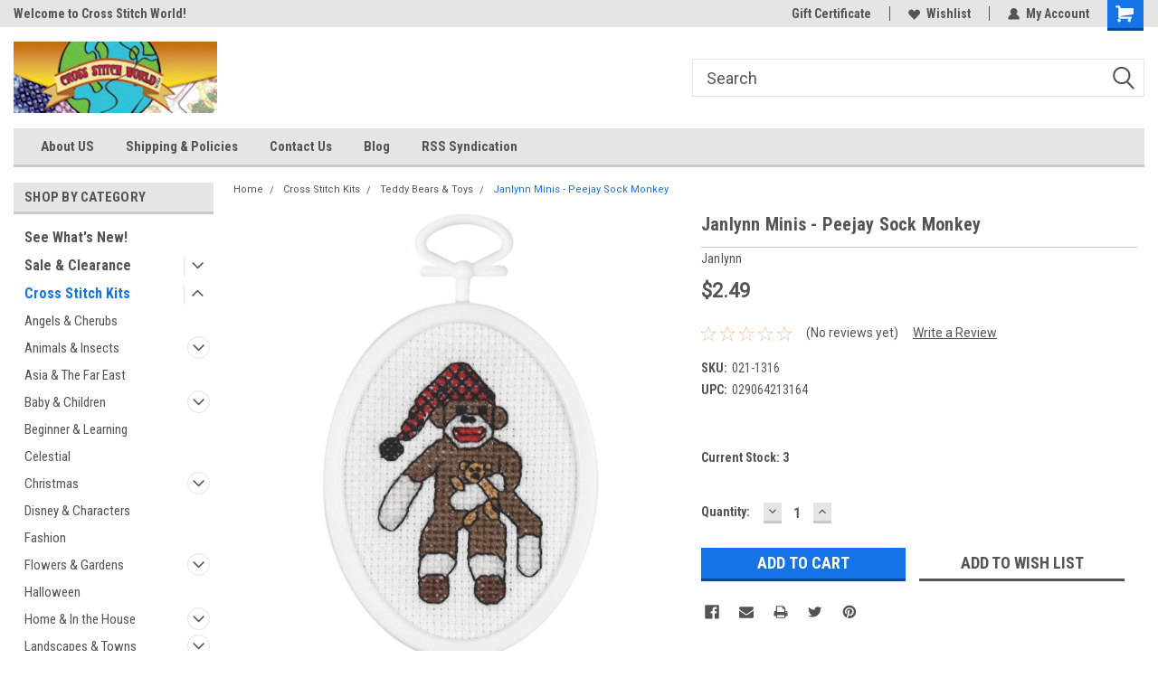

--- FILE ---
content_type: text/html; charset=UTF-8
request_url: https://crossstitchworld.com/janlynn-minis-peejay-sock-monkey/
body_size: 28727
content:
<!DOCTYPE html>
<html class="no-js" lang="en">
<head>
    <title>Janlynn Minis - Peejay Sock Monkey - CrossStitchWorld</title>
    <link rel="dns-prefetch preconnect" href="https://cdn11.bigcommerce.com/s-6zmsv3un3q" crossorigin><link rel="dns-prefetch preconnect" href="https://fonts.googleapis.com/" crossorigin><link rel="dns-prefetch preconnect" href="https://fonts.gstatic.com/" crossorigin>
    <meta property="product:price:amount" content="2.49" /><meta property="product:price:currency" content="USD" /><meta property="og:url" content="https://crossstitchworld.com/janlynn-minis-peejay-sock-monkey/" /><meta property="og:site_name" content="CrossStitchWorld" /><meta name="keywords" content="Cross Stitch Kit, Cross Stitch, Needlepoint, Embroidery, DMC, Dimensions, Design Work, Janlynn, Mill Hill, Candamar"><link rel='canonical' href='https://crossstitchworld.com/janlynn-minis-peejay-sock-monkey/' /><meta name='platform' content='bigcommerce.stencil' /><meta property="og:type" content="product" />
<meta property="og:title" content="Janlynn Minis - Peejay Sock Monkey" />
<meta property="og:description" content="Cross Stitch Kits &amp; Patterns, Needlepoint, Embroidery" />
<meta property="og:image" content="https://cdn11.bigcommerce.com/s-6zmsv3un3q/products/563/images/4606/021-1316_peejay_sock_monkey__17886.1465492741.500.659.jpg?c=2" />
<meta property="fb:admins" content="rabbott595@gmail.com" />
<meta property="og:availability" content="instock" />
<meta property="pinterest:richpins" content="enabled" />
    
     
    <link href="https://cdn11.bigcommerce.com/s-6zmsv3un3q/product_images/CSW_16x16_Logo.ico?t=1460648019" rel="shortcut icon">
    <meta name="viewport" content="width=device-width, initial-scale=1, maximum-scale=1">
    <script>
        // Change document class from no-js to js so we can detect this in css
        document.documentElement.className = document.documentElement.className.replace('no-js', 'js');
    </script>
    <script async src="https://cdn11.bigcommerce.com/s-6zmsv3un3q/stencil/191a2360-6fae-013d-cfb5-6e3ef077b7cf/dist/theme-bundle.head_async.js"></script>
    <link href="https://fonts.googleapis.com/css?family=Roboto+Condensed:400,700%7CRoboto:400,300&display=block" rel="stylesheet">
    <link data-stencil-stylesheet href="https://cdn11.bigcommerce.com/s-6zmsv3un3q/stencil/191a2360-6fae-013d-cfb5-6e3ef077b7cf/css/theme-2ef163d0-632e-013e-d7be-4e1b84c95c6c.css" rel="stylesheet">
    <!-- Start Tracking Code for analytics_googleanalytics -->

<meta name="google-site-verification" content="0k-iQIphky24gqA1YnOfg8lr0WE17h5GXGmo1S_uvDY" />
<script src="https://conduit.mailchimpapp.com/js/stores/store_ycpjeyvngmd5se6i9mkg/conduit.js"></script>

<!-- End Tracking Code for analytics_googleanalytics -->

<!-- Start Tracking Code for analytics_siteverification -->

<meta name="google-site-verification" content="0k-iQIphky24gqA1YnOfg8lr0WE17h5GXGmo1S_uvDY" />

<!-- End Tracking Code for analytics_siteverification -->


<script type="text/javascript" src="https://checkout-sdk.bigcommerce.com/v1/loader.js" defer ></script>
<script src="https://www.google.com/recaptcha/api.js" async defer></script>
<script type="text/javascript">
var BCData = {"product_attributes":{"sku":"021-1316","upc":"029064213164","mpn":"021-1316","gtin":null,"weight":null,"base":true,"image":null,"price":{"without_tax":{"formatted":"$2.49","value":2.49,"currency":"USD"},"tax_label":"Tax"},"out_of_stock_behavior":"label_option","out_of_stock_message":"Out of stock","available_modifier_values":[],"in_stock_attributes":[],"stock":3,"instock":true,"stock_message":null,"purchasable":true,"purchasing_message":null,"call_for_price_message":null}};
</script>

<script nonce="">
(function () {
    var xmlHttp = new XMLHttpRequest();

    xmlHttp.open('POST', 'https://bes.gcp.data.bigcommerce.com/nobot');
    xmlHttp.setRequestHeader('Content-Type', 'application/json');
    xmlHttp.send('{"store_id":"10012960","timezone_offset":"-4.0","timestamp":"2026-01-29T11:03:57.68338800Z","visit_id":"0648c404-f9de-41a0-97d0-d4bbacf82604","channel_id":1}');
})();
</script>

    
    
    
    
    
    
    
    
</head>
    <body id="body" class="product-page-layout  with-sidenav main   twelve-eighty      header-in-container  qty-box-visible">

        <!-- snippet location header -->
        <svg data-src="https://cdn11.bigcommerce.com/s-6zmsv3un3q/stencil/191a2360-6fae-013d-cfb5-6e3ef077b7cf/img/icon-sprite.svg" class="icons-svg-sprite"></svg>


        
<div class="header-container header-mn  gift-certificates-enabled ">
    
    <div class="mbl-head-stick">
        <div class="top-menu">
            <div class="content">
                <!-- NEW BUTTON TO TRIGGER MAIN NAV WHEN STICKY -->
                <!-- <div class="alt-toggle">
            <h2 class="container-header btn"><span class="down-arrrow burger-menu"><i class="burger open" aria-hidden="true"><svg><use xlink:href="#icon-Menu" /></svg></i><i class="menu close" aria-hidden="true"><svg><use xlink:href="#icon-close" /></svg></i></span></h2>
            <h2 class="container-header text"><span class="mega-shop-text"></span></h2>
          </div> -->
    
                <!-- OPTIONAL SHORT MESSAGE LINK -->
                <!-- <div class="left">
              <a class="optional-message-link" href="">Put an optional message here.</a>
            </div> -->
    
                <div class="left-top-banner">
                    <div class="bnr-slider" data-slick='{
    "arrows": false,
    "mobileFirst": true,
    "slidesToShow": 1,
    "slidesToScroll": 1,
    "dots": false,
    "autoplay": true,
    "autoplaySpeed": 3500
}'>
        <p class="banner-text">Welcome to Cross Stitch World!</p>
        <p class="banner-text">Your new favorite needlework Store!</p>
    <p class="banner-text">Thank you for visiting our site!</p>
</div>                </div>
    
                <div class="right-top-banner full-rght ">
                    <div class="right account-links">
                        <ul class="right-main">
                            <div class="rhgt-top">
                                <div class="nav-br">
                                    
                                 </div>
 
                                <li class="navUser-item gift-certficates nav-br">
                                    <a class="navUser-action" href="/giftcertificates.php">Gift Certificate</a>
                                </li>
                                 
                                <li class="navUser-item wsh-link nav-br">
                                    <a class="navUser-action" href="/wishlist.php">
                                        <svg version="1.1" xmlns="http://www.w3.org/2000/svg" width="32" height="32" viewBox="0 0 32 32">
                                            <path
                                                d="M0.6 13.9c0.4 1.4 1 2.6 2.1 3.6l13.5 14 13.5-14c1-1 1.7-2.2 2.1-3.6s0.4-2.7 0-4.1c-0.4-1.3-1-2.5-2.1-3.5-1-1-2.2-1.7-3.5-2.1s-2.7-0.4-4.1 0c-1.4 0.4-2.6 1-3.5 2.1l-2.3 2.8-2.3-2.8c-1-1-2.2-1.7-3.5-2.1s-2.7-0.4-4.1 0c-1.4 0.4-2.6 1-3.6 2.1-1 1-1.7 2.2-2.1 3.5s-0.4 2.7 0 4.1z"
                                            ></path>
                                        </svg>
                                        Wishlist
                                    </a>
                                </li>
                                 
                                <li class="navUser-item navUser-item--account nav-br">
                                    <a class="navUser-action anct-link">
                                        <svg version="1.1" xmlns="http://www.w3.org/2000/svg" width="32" height="32" viewBox="0 0 32 32">
                                            <path
                                                d="M31.8 27.3c-1.2-5.2-4.7-9-9.5-10.8 2.5-2 4-5.2 3.4-8.7-0.6-4-4-7.3-8.2-7.8-5.7-0.6-10.6 3.8-10.6 9.3s1.4 5.5 3.5 7.2c-4.7 1.7-8.3 5.6-9.5 10.8-0.4 1.9 1.1 3.7 3.1 3.7h24.6c2 0 3.5-1.8 3.1-3.7z"
                                            ></path>
                                        </svg>
                                        <span class="anct-title">My Account</span>
                                    </a>
                                    <ul class="acnt-popup">
                                        <li>
                                            <a class="navUser-action login" href="/login.php">Login</a>
                                        </li>
                                        <li>
                                            <a class="navUser-action create" href="/login.php?action=create_account">Sign Up</a>
                                        </li>
                                    </ul>
                                </li>
                                <li class="navUser-item navUser-item--cart ">
                                    <a class="navUser-action" data-cart-preview data-dropdown="cart-preview-dropdown" data-options="align:right" href="/cart.php">
                                        <span class="navUser-item-cartLabel">
                                            <i class="cart-icon" aria-hidden="true">
                                                <svg version="1.1" xmlns="http://www.w3.org/2000/svg" width="32" height="32" viewBox="0 0 32 32">
                                                    <path
                                                        d="M29.9 6.2h-21.3v-1.6c0-1.4-1.2-2.6-2.6-2.6h-4.2c-0.9 0-1.6 0.7-1.6 1.7s0.7 1.7 1.7 1.7h3.4v17.1c0 1.4 1.2 2.6 2.6 2.6h19.3c0.9 0 1.7-0.7 1.7-1.7s-0.7-1.7-1.7-1.7h-18.6v-1.2l21.5-2.8c1.1-0.2 1.9-1.1 2-2.2v-7.1c0-1.2-1-2.1-2.1-2.1zM6.5 25.3c-1.6 0-2.8 1.3-2.8 2.8s1.3 2.8 2.8 2.8 2.8-1.3 2.8-2.8-1.3-2.8-2.8-2.8zM24.4 25.3c-1.6 0-2.8 1.3-2.8 2.8s1.3 2.8 2.8 2.8 2.8-1.3 2.8-2.8-1.3-2.8-2.8-2.8z"
                                                    ></path>
                                                </svg>
                                            </i>
                                        </span>
                                        <span class="countPill cart-quantity">0</span>
                                    </a>
    
                                    <div class="dropdown-menu" id="cart-preview-dropdown" data-dropdown-content aria-hidden="true"></div>
                                </li>
                            </div>
                        </ul>
                    </div>
                </div>
                <div class="clear"></div>
            </div>
        </div>
    
        <div class="header-container mbl-main full-width  full-width in-container">
            <div class="header-padding">
                <div class="header-padding">
                    <header class="header" role="banner">
                        <a href="#" class="mobileMenu-toggle" data-mobile-menu-toggle="menu">
                            <span class="mobileMenu-toggleIcon">Toggle menu</span>
                        </a>
    
                        <div class="header-logo header-logo--left">
                            <a href="https://crossstitchworld.com/">
            <div class="header-logo-image-container">
                <img class="header-logo-image" src="https://cdn11.bigcommerce.com/s-6zmsv3un3q/images/stencil/225x79/csw_logo_225x70_1461358233__42924.original.jpg" alt="CrossStitchWorld" title="CrossStitchWorld">
            </div>
</a>
                        </div>
                         
                         <span id="menu" class="is-srOnly mbl-tgl" style="display: none !important;"></span>
                        <div class="mbl-srch-icon">
                            <svg class="search-icon"><use xlink:href="#icon-search"></use></svg>
                        </div>
                        <div class="navPages-container dsk-search-bar mbl-srchbar inside-header left-logo search-container not-sticky" data-menu>
                            <nav class="navPages">
                                <span class="srch-close">
                                    <svg version="1.1" xmlns="http://www.w3.org/2000/svg" width="32" height="32" viewBox="0 0 32 32">
                                        <path d="M0 2.6l13.4 13.4-13.4 13.3 2.6 2.6 13.4-13.4 13.4 13.4 2.6-2.6-13.4-13.4 13.4-13.4-2.6-2.5-13.4 13.4-13.3-13.4-2.7 2.6z"></path>
                                    </svg>
                                </span>
                                <div class="navPages-quickSearch right searchbar">
                                    <div class="container">
    <!-- snippet location forms_search -->
    <form class="form" action="/search.php">
        <fieldset class="form-fieldset">
            <div class="form-field">
                <label class="u-hiddenVisually" for="search_query">Search</label>
                <input class="form-input" data-search-quick name="search_query" id="search_query" data-error-message="Search field cannot be empty." placeholder="Search" autocomplete="off">
                <div class="search-icon"><svg class="header-icon search-icon" title="submit" alt="submit"><use xlink:href="#icon-search"></use></svg></div>
                <input class="button button--primary form-prefixPostfix-button--postfix" type="submit" value="">
            </div>
        </fieldset>
        <div class="clear"></div>
    </form>
    <div id="search-action-buttons" class="search-buttons-container">
      <div class="align-right">
      <!-- <a href="#" class="reset quicksearch" aria-label="reset search" role="button" style="inline-block;">
        <span class="reset" aria-hidden="true">Reset Search</span>
      </a> -->
      <a href="#" class="modal-close custom-quick-search" aria-label="Close" role="button" style="inline-block;">
        <span aria-hidden="true">&#215;</span>
      </a>
      <div class="clear"></div>
      </div>
      <div class="clear"></div>
    </div>
      <section id="quickSearch" class="quickSearchResults" data-bind="html: results">
      </section>
      <div class="clear"></div>
</div>
                                </div>
                            </nav>
                        </div>
                        <div class="navPages-container mbl-search-bar mbl-srchbar inside-header left-logo search-container not-sticky" data-menu>
                            <nav class="navPages">
                                <span class="srch-close">
                                    <svg version="1.1" xmlns="http://www.w3.org/2000/svg" width="32" height="32" viewBox="0 0 32 32">
                                        <path d="M0 2.6l13.4 13.4-13.4 13.3 2.6 2.6 13.4-13.4 13.4 13.4 2.6-2.6-13.4-13.4 13.4-13.4-2.6-2.5-13.4 13.4-13.3-13.4-2.7 2.6z"></path>
                                    </svg>
                                </span>
                                <div class="navPages-quickSearch right searchbar">
                                    <div class="container">
    <!-- snippet location forms_search -->
    <form class="form" action="/search.php">
        <fieldset class="form-fieldset">
            <div class="form-field">
                <label class="u-hiddenVisually" for="search_query">Search</label>
                <input class="form-input" data-search-quick name="search_query" id="search_query" data-error-message="Search field cannot be empty." placeholder="Search" autocomplete="off">
                <div class="search-icon"><svg class="header-icon search-icon" title="submit" alt="submit"><use xlink:href="#icon-search"></use></svg></div>
                <input class="button button--primary form-prefixPostfix-button--postfix" type="submit" value="">
            </div>
        </fieldset>
        <div class="clear"></div>
    </form>
    <div id="search-action-buttons" class="search-buttons-container">
      <div class="align-right">
      <!-- <a href="#" class="reset quicksearch" aria-label="reset search" role="button" style="inline-block;">
        <span class="reset" aria-hidden="true">Reset Search</span>
      </a> -->
      <a href="#" class="modal-close custom-quick-search" aria-label="Close" role="button" style="inline-block;">
        <span aria-hidden="true">&#215;</span>
      </a>
      <div class="clear"></div>
      </div>
      <div class="clear"></div>
    </div>
      <section id="quickSearch" class="quickSearchResults" data-bind="html: results">
      </section>
      <div class="clear"></div>
</div>
                                </div>
                            </nav>
                        </div>
                                                 <div class="clear"></div>
                        <div class="mobile-menu navPages-container" id="menu" data-menu>
                            <nav class="navPages">
    <ul class="navPages-list">
        <div class="nav-align">
        <div class="custom-pages-nav">
            <div id="mobile-menu">
              <div class="category-menu mbl-cat">
                <h2 class="container-header mobile">Shop By Category</h2>
                    <li class="navPages-item mobile">
                        <a class="navPages-action" href="https://crossstitchworld.com/see-whats-new/">See What&#x27;s New!</a>
                    </li>
                    <li class="navPages-item mobile">
                        <a class="navPages-action has-subMenu" href="https://crossstitchworld.com/sale-clearance/">
    Sale &amp; Clearance <i class="fa fa-chevron-down main-nav" aria-hidden="true"><svg><use xlink:href="#icon-dropdown" /></svg></i>
</a>
<div class="navPage-subMenu" id="navPages-717" aria-hidden="true" tabindex="-1">
    <ul class="navPage-subMenu-list">
            <li class="navPage-subMenu-item">
                    <a class="navPage-subMenu-action navPages-action" href="https://crossstitchworld.com/sale-clearance/4-99-and-under-sale/">$4.99 and Under SALE!</a>
            </li>
            <li class="navPage-subMenu-item">
                    <a class="navPage-subMenu-action navPages-action" href="https://crossstitchworld.com/sale-clearance/charts-patterns/">Booklets, Charts &amp; Patterns</a>
            </li>
            <li class="navPage-subMenu-item">
                    <a class="navPage-subMenu-action navPages-action" href="https://crossstitchworld.com/sale-clearance/counted-stamped-cross-stitch/">Counted &amp; Stamped Cross Stitch</a>
            </li>
            <li class="navPage-subMenu-item">
                    <a class="navPage-subMenu-action navPages-action" href="https://crossstitchworld.com/sale-clearance/embroidery-crewel-embroidery/">Embroidery &amp; Crewel Embroidery</a>
            </li>
            <li class="navPage-subMenu-item">
                    <a class="navPage-subMenu-action navPages-action" href="https://crossstitchworld.com/sale-clearance/felt-embroidery-applique/">Felt Embroidery &amp; Applique</a>
            </li>
            <li class="navPage-subMenu-item">
                    <a class="navPage-subMenu-action navPages-action" href="https://crossstitchworld.com/sale-clearance/hilite-designs/">Hilite Designs $1.99 SALE</a>
            </li>
            <li class="navPage-subMenu-item">
                    <a class="navPage-subMenu-action navPages-action" href="https://crossstitchworld.com/sale-clearance/needlepoint-plastic-canvas/">Needlepoint &amp; Plastic Canvas</a>
            </li>
            <li class="navPage-subMenu-item">
                    <a class="navPage-subMenu-action navPages-action" href="https://crossstitchworld.com/sale-clearance/supplies-accessories/">Supplies &amp; Accessories</a>
            </li>
    </ul>
</div>
                    </li>
                    <li class="navPages-item mobile">
                        <a class="navPages-action has-subMenu" href="https://crossstitchworld.com/xcross-stitch-kits/">
    Cross Stitch Kits <i class="fa fa-chevron-down main-nav" aria-hidden="true"><svg><use xlink:href="#icon-dropdown" /></svg></i>
</a>
<div class="navPage-subMenu" id="navPages-24" aria-hidden="true" tabindex="-1">
    <ul class="navPage-subMenu-list">
            <li class="navPage-subMenu-item">
                    <a class="navPage-subMenu-action navPages-action" href="https://crossstitchworld.com/cross-stitch-kits/angels-cherubs-1/">Angels &amp; Cherubs</a>
            </li>
            <li class="navPage-subMenu-item">
                    <a
                        class="navPage-subMenu-action navPages-action has-subMenu"
                        href="https://crossstitchworld.com/cross-stitch-kits/animals-birds-insects/">
                        Animals &amp; Insects <i class="fa fa-chevron-down" aria-hidden="true"><svg><use xlink:href="#icon-chevron-down" /></svg></i>
                    </a>
                    <ul class="navPage-childList" id="navPages-26">
                        <li class="navPage-childList-item">
                            <a class="navPage-childList-action navPages-action" href="https://crossstitchworld.com/cross-stitch-kits/animals/arctic-winter-animals/">Arctic &amp; Winter</a>
                        </li>
                        <li class="navPage-childList-item">
                            <a class="navPage-childList-action navPages-action" href="https://crossstitchworld.com/cross-stitch-kits/animals/birds/">Birds</a>
                        </li>
                        <li class="navPage-childList-item">
                            <a class="navPage-childList-action navPages-action" href="https://crossstitchworld.com/cross-stitch-kits/animals-birds-insects/butterflies-insects/">Butterflies &amp; Insects</a>
                        </li>
                        <li class="navPage-childList-item">
                            <a class="navPage-childList-action navPages-action" href="https://crossstitchworld.com/cross-stitch-kits/animals/cats-kittens/">Cats &amp; Kittens</a>
                        </li>
                        <li class="navPage-childList-item">
                            <a class="navPage-childList-action navPages-action" href="https://crossstitchworld.com/cross-stitch-kits/animals/animals/dogs-puppies/">Dogs &amp; Puppies</a>
                        </li>
                        <li class="navPage-childList-item">
                            <a class="navPage-childList-action navPages-action" href="https://crossstitchworld.com/cross-stitch-kits/animals/fish-sea-life/">Fish &amp; Sea Life</a>
                        </li>
                        <li class="navPage-childList-item">
                            <a class="navPage-childList-action navPages-action" href="https://crossstitchworld.com/cross-stitch-kits/animals/horses-farm-animals/">Horses &amp; Farm</a>
                        </li>
                        <li class="navPage-childList-item">
                            <a class="navPage-childList-action navPages-action" href="https://crossstitchworld.com/cross-stitch-kits/animals/jungle-africa/">Jungle &amp; Africa</a>
                        </li>
                        <li class="navPage-childList-item">
                            <a class="navPage-childList-action navPages-action" href="https://crossstitchworld.com/cross-stitch-kits/animals-birds-insects/other-animals-samplers/">Other &amp; Samplers</a>
                        </li>
                        <li class="navPage-childList-item">
                            <a class="navPage-childList-action navPages-action" href="https://crossstitchworld.com/cross-stitch-kits/animals-birds-insects/woodland-forest-animals/">Woodland &amp; Forest</a>
                        </li>
                    </ul>
            </li>
            <li class="navPage-subMenu-item">
                    <a class="navPage-subMenu-action navPages-action" href="https://crossstitchworld.com/cross-stitch-kits/asia-the-far-east/">Asia &amp; The Far East</a>
            </li>
            <li class="navPage-subMenu-item">
                    <a
                        class="navPage-subMenu-action navPages-action has-subMenu"
                        href="https://crossstitchworld.com/cross-stitch-kits/baby-children/">
                        Baby &amp; Children <i class="fa fa-chevron-down" aria-hidden="true"><svg><use xlink:href="#icon-chevron-down" /></svg></i>
                    </a>
                    <ul class="navPage-childList" id="navPages-29">
                        <li class="navPage-childList-item">
                            <a class="navPage-childList-action navPages-action" href="https://crossstitchworld.com/cross-stitch-kits/baby-children/afghans-blankets-quilts/">Afghans, Blankets &amp; Quilts</a>
                        </li>
                        <li class="navPage-childList-item">
                            <a class="navPage-childList-action navPages-action" href="https://crossstitchworld.com/cross-stitch-kits/baby-children/baby-bibs/">Baby Bibs</a>
                        </li>
                        <li class="navPage-childList-item">
                            <a class="navPage-childList-action navPages-action" href="https://crossstitchworld.com/cross-stitch-kits/baby-children/birth-records-room-signs-1/">Birth Records &amp; Room Signs</a>
                        </li>
                    </ul>
            </li>
            <li class="navPage-subMenu-item">
                    <a class="navPage-subMenu-action navPages-action" href="https://crossstitchworld.com/cross-stitch-kits/beginner-learn-a-craft/">Beginner &amp; Learning</a>
            </li>
            <li class="navPage-subMenu-item">
                    <a class="navPage-subMenu-action navPages-action" href="https://crossstitchworld.com/cross-stitch-kits/celestial-1/">Celestial</a>
            </li>
            <li class="navPage-subMenu-item">
                    <a
                        class="navPage-subMenu-action navPages-action has-subMenu"
                        href="https://crossstitchworld.com/cross-stitch-kits/christmas/">
                        Christmas <i class="fa fa-chevron-down" aria-hidden="true"><svg><use xlink:href="#icon-chevron-down" /></svg></i>
                    </a>
                    <ul class="navPage-childList" id="navPages-41">
                        <li class="navPage-childList-item">
                            <a class="navPage-childList-action navPages-action" href="https://crossstitchworld.com/cross-stitch-kits/christmas/angels-nativity/">Angels &amp; Nativity</a>
                        </li>
                        <li class="navPage-childList-item">
                            <a class="navPage-childList-action navPages-action" href="https://crossstitchworld.com/cross-stitch-kits/christmas/banners-ornaments-1/">Banners &amp; Ornaments</a>
                        </li>
                        <li class="navPage-childList-item">
                            <a class="navPage-childList-action navPages-action" href="https://crossstitchworld.com/cross-stitch-kits/christmas/holiday-animals/">Christmas Animals</a>
                        </li>
                        <li class="navPage-childList-item">
                            <a class="navPage-childList-action navPages-action" href="https://crossstitchworld.com/cross-stitch-kits/christmas/floral-christmas-trees/">Floral &amp; Christmas Trees</a>
                        </li>
                        <li class="navPage-childList-item">
                            <a class="navPage-childList-action navPages-action" href="https://crossstitchworld.com/cross-stitch-kits/christmas/landscapes-towns-1/">Landscapes &amp; Towns</a>
                        </li>
                        <li class="navPage-childList-item">
                            <a class="navPage-childList-action navPages-action" href="https://crossstitchworld.com/cross-stitch-kits/christmas/linens-tree-skirts/">Linens &amp; Tree Skirts</a>
                        </li>
                        <li class="navPage-childList-item">
                            <a class="navPage-childList-action navPages-action" href="https://crossstitchworld.com/cross-stitch-kits/christmas/santa-snowmen-1/">Santa &amp; Snowmen</a>
                        </li>
                        <li class="navPage-childList-item">
                            <a class="navPage-childList-action navPages-action" href="https://crossstitchworld.com/cross-stitch-kits/christmas/stockings-1/">Stockings</a>
                        </li>
                    </ul>
            </li>
            <li class="navPage-subMenu-item">
                    <a class="navPage-subMenu-action navPages-action" href="https://crossstitchworld.com/cross-stitch-kits/disney-characters/">Disney &amp; Characters </a>
            </li>
            <li class="navPage-subMenu-item">
                    <a class="navPage-subMenu-action navPages-action" href="https://crossstitchworld.com/cross-stitch-kits/fashion-1/">Fashion</a>
            </li>
            <li class="navPage-subMenu-item">
                    <a
                        class="navPage-subMenu-action navPages-action has-subMenu"
                        href="https://crossstitchworld.com/cross-stitch-kits/flowers-gardens/">
                        Flowers &amp; Gardens <i class="fa fa-chevron-down" aria-hidden="true"><svg><use xlink:href="#icon-chevron-down" /></svg></i>
                    </a>
                    <ul class="navPage-childList" id="navPages-35">
                        <li class="navPage-childList-item">
                            <a class="navPage-childList-action navPages-action" href="https://crossstitchworld.com/cross-stitch-kits/flowers-gardens/flowers-bouquets/">Flowers &amp; Bouquets</a>
                        </li>
                        <li class="navPage-childList-item">
                            <a class="navPage-childList-action navPages-action" href="https://crossstitchworld.com/cross-stitch-kits/flowers-gardens/gardens-landscapes/">Gardens &amp; Landscapes</a>
                        </li>
                        <li class="navPage-childList-item">
                            <a class="navPage-childList-action navPages-action" href="https://crossstitchworld.com/cross-stitch-kits/flowers-gardens/animals-insects-in-nature/">Nature &amp; Wildlife</a>
                        </li>
                        <li class="navPage-childList-item">
                            <a class="navPage-childList-action navPages-action" href="https://crossstitchworld.com/cross-stitch-kits/flowers-gardens/floral-sayings-samplers/">Sayings &amp; Samplers</a>
                        </li>
                        <li class="navPage-childList-item">
                            <a class="navPage-childList-action navPages-action" href="https://crossstitchworld.com/cross-stitch-kits/flowers-gardens/wreaths-hearts/">Wreaths &amp; Hearts</a>
                        </li>
                    </ul>
            </li>
            <li class="navPage-subMenu-item">
                    <a class="navPage-subMenu-action navPages-action" href="https://crossstitchworld.com/cross-stitch-kits/halloween-1/">Halloween</a>
            </li>
            <li class="navPage-subMenu-item">
                    <a
                        class="navPage-subMenu-action navPages-action has-subMenu"
                        href="https://crossstitchworld.com/cross-stitch-kits/at-home-in-the-house/">
                        Home &amp; In the House <i class="fa fa-chevron-down" aria-hidden="true"><svg><use xlink:href="#icon-chevron-down" /></svg></i>
                    </a>
                    <ul class="navPage-childList" id="navPages-28">
                        <li class="navPage-childList-item">
                            <a class="navPage-childList-action navPages-action" href="https://crossstitchworld.com/cross-stitch-kits/at-home-in-the-house/coffee-tea/">Coffee &amp; Tea</a>
                        </li>
                        <li class="navPage-childList-item">
                            <a class="navPage-childList-action navPages-action" href="https://crossstitchworld.com/cross-stitch-kits/at-home-in-the-house/food-wine/">Food &amp; Wine</a>
                        </li>
                        <li class="navPage-childList-item">
                            <a class="navPage-childList-action navPages-action" href="https://crossstitchworld.com/cross-stitch-kits/at-home-in-the-house/rooms-around-the-house/">Rooms Around the House</a>
                        </li>
                        <li class="navPage-childList-item">
                            <a class="navPage-childList-action navPages-action" href="https://crossstitchworld.com/cross-stitch-kits/at-home-in-the-house/welcome-room-signs-1/">Welcome &amp; Room Signs</a>
                        </li>
                    </ul>
            </li>
            <li class="navPage-subMenu-item">
                    <a
                        class="navPage-subMenu-action navPages-action has-subMenu"
                        href="https://crossstitchworld.com/cross-stitch-kits/buildings-landscapes-towns/">
                        Landscapes &amp; Towns <i class="fa fa-chevron-down" aria-hidden="true"><svg><use xlink:href="#icon-chevron-down" /></svg></i>
                    </a>
                    <ul class="navPage-childList" id="navPages-32">
                        <li class="navPage-childList-item">
                            <a class="navPage-childList-action navPages-action" href="https://crossstitchworld.com/cross-stitch-kits/buildings-landscapes-towns/cabins-cottages-houses/">Cabins, Cottages &amp; Houses</a>
                        </li>
                        <li class="navPage-childList-item">
                            <a class="navPage-childList-action navPages-action" href="https://crossstitchworld.com/cross-stitch-kits/buildings-landscapes-towns/churches-farms-mills/">Churches, Farms &amp; Mills</a>
                        </li>
                        <li class="navPage-childList-item">
                            <a class="navPage-childList-action navPages-action" href="https://crossstitchworld.com/cross-stitch-kits/buildings-landscapes-towns/cities-towns/">Cities &amp; Towns</a>
                        </li>
                        <li class="navPage-childList-item">
                            <a class="navPage-childList-action navPages-action" href="https://crossstitchworld.com/cross-stitch-kits/landscapes-towns/landscapes-1/">Landscapes</a>
                        </li>
                        <li class="navPage-childList-item">
                            <a class="navPage-childList-action navPages-action" href="https://crossstitchworld.com/cross-stitch-kits/landscapes-towns/shops-stores/">Shops &amp; Stores</a>
                        </li>
                    </ul>
            </li>
            <li class="navPage-subMenu-item">
                    <a class="navPage-subMenu-action navPages-action" href="https://crossstitchworld.com/cross-stitch-kits/magic-fantasy-1/">Magic &amp; Fantasy</a>
            </li>
            <li class="navPage-subMenu-item">
                    <a class="navPage-subMenu-action navPages-action" href="https://crossstitchworld.com/cross-stitch-kits/occupations-work/">Occupations &amp; Work</a>
            </li>
            <li class="navPage-subMenu-item">
                    <a class="navPage-subMenu-action navPages-action" href="https://crossstitchworld.com/cross-stitch-kits/patriotic-usa-1/">Patriotic &amp; USA</a>
            </li>
            <li class="navPage-subMenu-item">
                    <a class="navPage-subMenu-action navPages-action" href="https://crossstitchworld.com/cross-stitch-kits/people-1/">People</a>
            </li>
            <li class="navPage-subMenu-item">
                    <a class="navPage-subMenu-action navPages-action" href="https://crossstitchworld.com/cross-stitch-kits/religious-spiritual-1/">Religious &amp; Spiritual</a>
            </li>
            <li class="navPage-subMenu-item">
                    <a class="navPage-subMenu-action navPages-action" href="https://crossstitchworld.com/cross-stitch-kits/samplers-1/">Samplers</a>
            </li>
            <li class="navPage-subMenu-item">
                    <a class="navPage-subMenu-action navPages-action" href="https://crossstitchworld.com/cross-stitch-kits/sea-nautical-1/">Sea &amp; Nautical</a>
            </li>
            <li class="navPage-subMenu-item">
                    <a class="navPage-subMenu-action navPages-action" href="https://crossstitchworld.com/cross-stitch-kits/seasons-weather-1/">Seasons &amp; Weather</a>
            </li>
            <li class="navPage-subMenu-item">
                    <a class="navPage-subMenu-action navPages-action" href="https://crossstitchworld.com/cross-stitch-kits/southwest-1/">Southwest</a>
            </li>
            <li class="navPage-subMenu-item">
                    <a class="navPage-subMenu-action navPages-action" href="https://crossstitchworld.com/cross-stitch-kits/sports-leisure/">Sports &amp; Leisure</a>
            </li>
            <li class="navPage-subMenu-item">
                    <a class="navPage-subMenu-action navPages-action" href="https://crossstitchworld.com/cross-stitch-kits/teddy-bears-toys-1/">Teddy Bears &amp; Toys</a>
            </li>
            <li class="navPage-subMenu-item">
                    <a class="navPage-subMenu-action navPages-action" href="https://crossstitchworld.com/cross-stitch-kits/travel-vehicles/">Travel &amp; Vehicles</a>
            </li>
            <li class="navPage-subMenu-item">
                    <a class="navPage-subMenu-action navPages-action" href="https://crossstitchworld.com/cross-stitch-kits/wedding-love/">Wedding &amp; Love</a>
            </li>
            <li class="navPage-subMenu-item">
                    <a class="navPage-subMenu-action navPages-action" href="https://crossstitchworld.com/cross-stitch-kits/words-phrases/">Words &amp; Phrases</a>
            </li>
    </ul>
</div>
                    </li>
                    <li class="navPages-item mobile">
                        <a class="navPages-action has-subMenu" href="https://crossstitchworld.com/stamped-cross-stitch-kits/">
    Stamped Cross Stitch Kits <i class="fa fa-chevron-down main-nav" aria-hidden="true"><svg><use xlink:href="#icon-dropdown" /></svg></i>
</a>
<div class="navPage-subMenu" id="navPages-751" aria-hidden="true" tabindex="-1">
    <ul class="navPage-subMenu-list">
            <li class="navPage-subMenu-item">
                    <a class="navPage-subMenu-action navPages-action" href="https://crossstitchworld.com/stamped-animals-insects/">Stamped Animals &amp; Insects</a>
            </li>
            <li class="navPage-subMenu-item">
                    <a class="navPage-subMenu-action navPages-action" href="https://crossstitchworld.com/stamped-cross-stitch-kits/stamped-baby-children/">Stamped Baby &amp; Children</a>
            </li>
            <li class="navPage-subMenu-item">
                    <a class="navPage-subMenu-action navPages-action" href="https://crossstitchworld.com/stamped-cross-stitch-kits/stamped-flowers-floral/">Stamped Flowers &amp; Floral</a>
            </li>
            <li class="navPage-subMenu-item">
                    <a class="navPage-subMenu-action navPages-action" href="https://crossstitchworld.com/stamped-cross-stitch-kits/stamped-religious-inspirational/">Stamped Religious &amp; Inspirational</a>
            </li>
            <li class="navPage-subMenu-item">
                    <a class="navPage-subMenu-action navPages-action" href="https://crossstitchworld.com/stamped-cross-stitch-kits/stamped-wedding-love/">Stamped Wedding &amp; Love</a>
            </li>
            <li class="navPage-subMenu-item">
                    <a class="navPage-subMenu-action navPages-action" href="https://crossstitchworld.com/stamped-cross-stitch-kits/stamped-words-phrases/">Stamped Words &amp; Phrases</a>
            </li>
    </ul>
</div>
                    </li>
                    <li class="navPages-item mobile">
                        <a class="navPages-action has-subMenu" href="https://crossstitchworld.com/embroidery-crewel-kits/">
    Embroidery &amp; Crewel Kits <i class="fa fa-chevron-down main-nav" aria-hidden="true"><svg><use xlink:href="#icon-dropdown" /></svg></i>
</a>
<div class="navPage-subMenu" id="navPages-62" aria-hidden="true" tabindex="-1">
    <ul class="navPage-subMenu-list">
            <li class="navPage-subMenu-item">
                    <a class="navPage-subMenu-action navPages-action" href="https://crossstitchworld.com/embroidery_crewel_kits/animals-birds-insects/">Animals &amp; Insects</a>
            </li>
            <li class="navPage-subMenu-item">
                    <a class="navPage-subMenu-action navPages-action" href="https://crossstitchworld.com/embroidery-crewel-kits/baby-children/">Baby &amp; Children</a>
            </li>
            <li class="navPage-subMenu-item">
                    <a class="navPage-subMenu-action navPages-action" href="https://crossstitchworld.com/embroidery-crewel-kits/beginner-learn-a-craft/">Beginner &amp; Learning</a>
            </li>
            <li class="navPage-subMenu-item">
                    <a class="navPage-subMenu-action navPages-action" href="https://crossstitchworld.com/embroidery-crewel-kits/floral-flowers-gardens/">Flowers &amp; Gardens</a>
            </li>
            <li class="navPage-subMenu-item">
                    <a class="navPage-subMenu-action navPages-action" href="https://crossstitchworld.com/embroidery_crewel_kits/miscellaneous_other/">Miscellaneous Themes</a>
            </li>
            <li class="navPage-subMenu-item">
                    <a class="navPage-subMenu-action navPages-action" href="https://crossstitchworld.com/embroidery-crewel-kits/sampler-words-phrases/">Sampler, Words &amp; Phrases</a>
            </li>
    </ul>
</div>
                    </li>
                    <li class="navPages-item mobile">
                        <a class="navPages-action has-subMenu" href="https://crossstitchworld.com/stamped-linens/">
    Stamped Linens <i class="fa fa-chevron-down main-nav" aria-hidden="true"><svg><use xlink:href="#icon-dropdown" /></svg></i>
</a>
<div class="navPage-subMenu" id="navPages-760" aria-hidden="true" tabindex="-1">
    <ul class="navPage-subMenu-list">
            <li class="navPage-subMenu-item">
                    <a class="navPage-subMenu-action navPages-action" href="https://crossstitchworld.com/stamped-linens/pillowcases/">Pillowcases &amp; Dresser Scarves</a>
            </li>
            <li class="navPage-subMenu-item">
                    <a class="navPage-subMenu-action navPages-action" href="https://crossstitchworld.com/stamped-linens/quilt-blocks-tops/">Quilt Blocks &amp; Tops</a>
            </li>
            <li class="navPage-subMenu-item">
                    <a class="navPage-subMenu-action navPages-action" href="https://crossstitchworld.com/stamped-linens/tablecloths-and-napkins/">Tablecloths and Napkins</a>
            </li>
            <li class="navPage-subMenu-item">
                    <a class="navPage-subMenu-action navPages-action" href="https://crossstitchworld.com/stamped-linens/towels-and-aprons/">Towels and Aprons</a>
            </li>
    </ul>
</div>
                    </li>
                    <li class="navPages-item mobile">
                        <a class="navPages-action" href="https://crossstitchworld.com/zenbroidery-zendazzle/">Zenbroidery &amp; Zendazzle</a>
                    </li>
                    <li class="navPages-item mobile">
                        <a class="navPages-action" href="https://crossstitchworld.com/felt-embroidery-applique-1/">Felt Embroidery &amp; Appliqué</a>
                    </li>
                    <li class="navPages-item mobile">
                        <a class="navPages-action has-subMenu" href="https://crossstitchworld.com/bead-sequin-embroidery/">
     Bead &amp; Sequin Embroidery <i class="fa fa-chevron-down main-nav" aria-hidden="true"><svg><use xlink:href="#icon-dropdown" /></svg></i>
</a>
<div class="navPage-subMenu" id="navPages-733" aria-hidden="true" tabindex="-1">
    <ul class="navPage-subMenu-list">
            <li class="navPage-subMenu-item">
                    <a class="navPage-subMenu-action navPages-action" href="https://crossstitchworld.com/bead-sequin-embroidery/jeweled-banners-calendars/">Banners &amp; Calendars</a>
            </li>
            <li class="navPage-subMenu-item">
                    <a class="navPage-subMenu-action navPages-action" href="https://crossstitchworld.com/bead-sequin-embroidery/diamond-dotz/">Diamond Dotz</a>
            </li>
            <li class="navPage-subMenu-item">
                    <a class="navPage-subMenu-action navPages-action" href="https://crossstitchworld.com/bead-sequin-embroidery/zendazzle/">Zendazzle</a>
            </li>
    </ul>
</div>
                    </li>
                    <li class="navPages-item mobile">
                        <a class="navPages-action" href="https://crossstitchworld.com/kids_art_kits/">Kids Crafts</a>
                    </li>
                    <li class="navPages-item mobile">
                        <a class="navPages-action has-subMenu" href="https://crossstitchworld.com/needlepoint_kits/">
    Needlepoint Kits <i class="fa fa-chevron-down main-nav" aria-hidden="true"><svg><use xlink:href="#icon-dropdown" /></svg></i>
</a>
<div class="navPage-subMenu" id="navPages-50" aria-hidden="true" tabindex="-1">
    <ul class="navPage-subMenu-list">
            <li class="navPage-subMenu-item">
                    <a class="navPage-subMenu-action navPages-action" href="https://crossstitchworld.com/needlepoint-kits/animals-birds-insects-1/">Animals, Birds &amp; Insects</a>
            </li>
            <li class="navPage-subMenu-item">
                    <a class="navPage-subMenu-action navPages-action" href="https://crossstitchworld.com/needlepoint_kits/beginner-learn-a-craft/">Beginner &amp; Learn-a-Craft</a>
            </li>
            <li class="navPage-subMenu-item">
                    <a class="navPage-subMenu-action navPages-action" href="https://crossstitchworld.com/needlepoint-kits/buildings-landscapes-towns/">Buildings, Landscapes, &amp; Towns</a>
            </li>
            <li class="navPage-subMenu-item">
                    <a class="navPage-subMenu-action navPages-action" href="https://crossstitchworld.com/needlepoint-kits/christmas-other-holidays-1/">Christmas &amp; Other Holidays</a>
            </li>
            <li class="navPage-subMenu-item">
                    <a class="navPage-subMenu-action navPages-action" href="https://crossstitchworld.com/needlepoint_kits/flowers-floral-gardens/">Flowers, Floral &amp; Gardens</a>
            </li>
            <li class="navPage-subMenu-item">
                    <a class="navPage-subMenu-action navPages-action" href="https://crossstitchworld.com/needlepoint-kits/miscellaneous-themes/">Miscellaneous &amp; Other Themes</a>
            </li>
            <li class="navPage-subMenu-item">
                    <a class="navPage-subMenu-action navPages-action" href="https://crossstitchworld.com/needlepoint-kits/religious-cultural-spiritual/">Religious, Cultural  &amp; Spiritual</a>
            </li>
            <li class="navPage-subMenu-item">
                    <a class="navPage-subMenu-action navPages-action" href="https://crossstitchworld.com/needlepoint-kits/sampler_phrases/">Sampler, Words &amp; Phrases</a>
            </li>
            <li class="navPage-subMenu-item">
                    <a class="navPage-subMenu-action navPages-action" href="https://crossstitchworld.com/sea_nautical_lighthouses/">Sea, Nautical &amp; Lighthouse</a>
            </li>
    </ul>
</div>
                    </li>
                    <li class="navPages-item mobile">
                        <a class="navPages-action has-subMenu" href="https://crossstitchworld.com/xcharts-patterns/">
    Patterns &amp; Charts <i class="fa fa-chevron-down main-nav" aria-hidden="true"><svg><use xlink:href="#icon-dropdown" /></svg></i>
</a>
<div class="navPage-subMenu" id="navPages-79" aria-hidden="true" tabindex="-1">
    <ul class="navPage-subMenu-list">
            <li class="navPage-subMenu-item">
                    <a class="navPage-subMenu-action navPages-action" href="https://crossstitchworld.com/charts_patterns/angels_cherubs/">Angel, Cultural &amp; Religious</a>
            </li>
            <li class="navPage-subMenu-item">
                    <a class="navPage-subMenu-action navPages-action" href="https://crossstitchworld.com/charts_patterns/animals/">Animals, Birds &amp; Insects </a>
            </li>
            <li class="navPage-subMenu-item">
                    <a class="navPage-subMenu-action navPages-action" href="https://crossstitchworld.com/charts-patterns/baby_kids_children/">Babies, Children &amp; Kids</a>
            </li>
            <li class="navPage-subMenu-item">
                    <a class="navPage-subMenu-action navPages-action" href="https://crossstitchworld.com/charts_patterns/buildings_landscapes_towns/">Buildings, Landscapes &amp; Towns</a>
            </li>
            <li class="navPage-subMenu-item">
                    <a class="navPage-subMenu-action navPages-action" href="https://crossstitchworld.com/xcharts-patterns/christmas-holidays/">Christmas &amp; Other Holidays</a>
            </li>
            <li class="navPage-subMenu-item">
                    <a class="navPage-subMenu-action navPages-action" href="https://crossstitchworld.com/charts_patterns/floral_flower_garden/">Floral, Flowers &amp; Garden</a>
            </li>
            <li class="navPage-subMenu-item">
                    <a class="navPage-subMenu-action navPages-action" href="https://crossstitchworld.com/xcharts-patterns/magic-fantasy/">Magic, Fairies &amp; Fantasy</a>
            </li>
            <li class="navPage-subMenu-item">
                    <a class="navPage-subMenu-action navPages-action" href="https://crossstitchworld.com/charts_patterns/mirabilia_nora_corbett/">Mirabilia / Nora Corbett</a>
            </li>
            <li class="navPage-subMenu-item">
                    <a class="navPage-subMenu-action navPages-action" href="https://crossstitchworld.com/patterns-charts/people-elegant-ladies/">People &amp; Elegant Ladies</a>
            </li>
            <li class="navPage-subMenu-item">
                    <a class="navPage-subMenu-action navPages-action" href="https://crossstitchworld.com/charts-patterns/sampler_phrases/">Sampler, Phrases &amp; USA</a>
            </li>
            <li class="navPage-subMenu-item">
                    <a class="navPage-subMenu-action navPages-action" href="https://crossstitchworld.com/charts_patterns/wedding_anniversary/">Wedding, Anniversary &amp; Love</a>
            </li>
    </ul>
</div>
                    </li>
                    <li class="navPages-item mobile">
                        <a class="navPages-action" href="https://crossstitchworld.com/plastic-canvas-kits/">Plastic Canvas Kits</a>
                    </li>
                    <li class="navPages-item mobile">
                        <a class="navPages-action has-subMenu" href="https://crossstitchworld.com/punch-needle/">
    Punch Needle <i class="fa fa-chevron-down main-nav" aria-hidden="true"><svg><use xlink:href="#icon-dropdown" /></svg></i>
</a>
<div class="navPage-subMenu" id="navPages-748" aria-hidden="true" tabindex="-1">
    <ul class="navPage-subMenu-list">
            <li class="navPage-subMenu-item">
                    <a class="navPage-subMenu-action navPages-action" href="https://crossstitchworld.com/punch-needle/punch-needle-kits/">Punch Needle Kits</a>
            </li>
            <li class="navPage-subMenu-item">
                    <a class="navPage-subMenu-action navPages-action" href="https://crossstitchworld.com/punch-needle/punch-needle-accessories/">Punch Needle Accessories</a>
            </li>
    </ul>
</div>
                    </li>
                    <li class="navPages-item mobile">
                        <a class="navPages-action has-subMenu" href="https://crossstitchworld.com/supplies-and-accessories/">
    Supplies and Accessories <i class="fa fa-chevron-down main-nav" aria-hidden="true"><svg><use xlink:href="#icon-dropdown" /></svg></i>
</a>
<div class="navPage-subMenu" id="navPages-550" aria-hidden="true" tabindex="-1">
    <ul class="navPage-subMenu-list">
            <li class="navPage-subMenu-item">
                    <a
                        class="navPage-subMenu-action navPages-action has-subMenu"
                        href="https://crossstitchworld.com/supplies-and-accessories/cloth-fabric-1/">
                        Cloth &amp; Fabric <i class="fa fa-chevron-down" aria-hidden="true"><svg><use xlink:href="#icon-chevron-down" /></svg></i>
                    </a>
                    <ul class="navPage-childList" id="navPages-644">
                        <li class="navPage-childList-item">
                            <a class="navPage-childList-action navPages-action" href="https://crossstitchworld.com/supplies-and-accessories/cloth-fabric/aida-cloth-fabric/">Aida Cloth / Fabric</a>
                        </li>
                        <li class="navPage-childList-item">
                            <a class="navPage-childList-action navPages-action" href="https://crossstitchworld.com/supplies-and-accessories/cloth-fabric/evenweave-linen-fabric/">Evenweave / Linen Fabric</a>
                        </li>
                        <li class="navPage-childList-item">
                            <a class="navPage-childList-action navPages-action" href="https://crossstitchworld.com/supplies-and-accessories/cloth-fabric/plastic-canvas/">Plastic Canvas</a>
                        </li>
                        <li class="navPage-childList-item">
                            <a class="navPage-childList-action navPages-action" href="https://crossstitchworld.com/supplies-and-accessories/cloth-fabric/baby-bibs-baby-linens/">Baby Bibs / Baby Linens</a>
                        </li>
                        <li class="navPage-childList-item">
                            <a class="navPage-childList-action navPages-action" href="https://crossstitchworld.com/supplies-and-accessories/cloth-fabric/towels-home-linens/">Towels / Linens / Bookmarks</a>
                        </li>
                    </ul>
            </li>
            <li class="navPage-subMenu-item">
                    <a
                        class="navPage-subMenu-action navPages-action has-subMenu"
                        href="https://crossstitchworld.com/supplies-and-accessories/dmc-specialty-threads-floss/">
                        DMC Specialty Threads &amp; Floss <i class="fa fa-chevron-down" aria-hidden="true"><svg><use xlink:href="#icon-chevron-down" /></svg></i>
                    </a>
                    <ul class="navPage-childList" id="navPages-696">
                        <li class="navPage-childList-item">
                            <a class="navPage-childList-action navPages-action" href="https://crossstitchworld.com/supplies-and-accessories/dmc-specialty-threads-floss/dmc-color-variations-floss/">DMC Color Variations Floss</a>
                        </li>
                        <li class="navPage-childList-item">
                            <a class="navPage-childList-action navPages-action" href="https://crossstitchworld.com/supplies-and-accessories/dmc-specialty-threads-floss/dmc-coloris-floss/">DMC Coloris Floss</a>
                        </li>
                        <li class="navPage-childList-item">
                            <a class="navPage-childList-action navPages-action" href="https://crossstitchworld.com/supplies-and-accessories/dmc-specialty-threads-floss/dmc-mouline-etoile-floss/">DMC Mouline Etoile Floss</a>
                        </li>
                        <li class="navPage-childList-item">
                            <a class="navPage-childList-action navPages-action" href="https://crossstitchworld.com/supplies-and-accessories/dmc-specialty-threads-floss/dmc-article-117-cotton-embroidery-floss/">DMC Cotton Embroidery Floss - Article 117 </a>
                        </li>
                        <li class="navPage-childList-item">
                            <a class="navPage-childList-action navPages-action" href="https://crossstitchworld.com/supplies-and-accessories/dmc-specialty-threads-floss/dmc-light-effects-floss/">DMC Light Effects Floss</a>
                        </li>
                        <li class="navPage-childList-item">
                            <a class="navPage-childList-action navPages-action" href="https://crossstitchworld.com/supplies-and-accessories/dmc-specialty-threads-floss/dmc-metallic-embroidery-thread/">DMC Metallic Embroidery Thread</a>
                        </li>
                    </ul>
            </li>
            <li class="navPage-subMenu-item">
                    <a class="navPage-subMenu-action navPages-action" href="https://crossstitchworld.com/supplies-and-accessories/floss-sets-1/">Floss Sets</a>
            </li>
            <li class="navPage-subMenu-item">
                    <a class="navPage-subMenu-action navPages-action" href="https://crossstitchworld.com/supplies-and-accessories/kreinik-metallic-threads-1/">Kreinik Metallic Threads</a>
            </li>
            <li class="navPage-subMenu-item">
                    <a class="navPage-subMenu-action navPages-action" href="https://crossstitchworld.com/supplies-and-accessories/mill-hill-beads-treasures-1/">Mill Hill Beads</a>
            </li>
            <li class="navPage-subMenu-item">
                    <a class="navPage-subMenu-action navPages-action" href="https://crossstitchworld.com/supplies-and-accessories/mill-hill-frames/">Mill Hill Frames</a>
            </li>
            <li class="navPage-subMenu-item">
                    <a class="navPage-subMenu-action navPages-action" href="https://crossstitchworld.com/supplies-and-accessories/mill-hill-treasures/">Mill Hill Treasures</a>
            </li>
            <li class="navPage-subMenu-item">
                    <a class="navPage-subMenu-action navPages-action" href="https://crossstitchworld.com/supplies-and-accessories/mirabilia-embellishment-packs-1/">Mirabilia Embellishment Packs</a>
            </li>
            <li class="navPage-subMenu-item">
                    <a class="navPage-subMenu-action navPages-action" href="https://crossstitchworld.com/supplies-and-accessories/supplies-accessories-1/">Supplies &amp; Accessories</a>
            </li>
            <li class="navPage-subMenu-item">
                    <a class="navPage-subMenu-action navPages-action" href="https://crossstitchworld.com/supplies-and-accessories/waterlilies-by-caron-2/">Waterlilies by Caron</a>
            </li>
    </ul>
</div>
                    </li>
              </div>

            <div class="brand-menu mbl-cat">
              <h2 class="container-header mobile">Shop By Brand</h2>
                <li class="navPages-item mobile">
                  <a class="navPages-action" href="https://crossstitchworld.com/brands/Design-Works.html">Design Works</a>
                </li>
                <li class="navPages-item mobile">
                  <a class="navPages-action" href="https://crossstitchworld.com/brands/Mill-Hill.html">Mill Hill</a>
                </li>
                <li class="navPages-item mobile">
                  <a class="navPages-action" href="https://crossstitchworld.com/brands/DMC.html">DMC</a>
                </li>
                <li class="navPages-item mobile">
                  <a class="navPages-action" href="https://crossstitchworld.com/brands/Mirabilia.html">Mirabilia</a>
                </li>
                <li class="navPages-item mobile">
                  <a class="navPages-action" href="https://crossstitchworld.com/brands/Dimensions.html">Dimensions</a>
                </li>
                <li class="navPages-item mobile">
                  <a class="navPages-action" href="https://crossstitchworld.com/brands/Janlynn.html">Janlynn</a>
                </li>
                <li class="navPages-item mobile">
                  <a class="navPages-action" href="https://crossstitchworld.com/brands/Plaid-%7B47%7D-Bucilla.html">Plaid / Bucilla</a>
                </li>
                <li class="navPages-item mobile">
                  <a class="navPages-action" href="https://crossstitchworld.com/brands/Kreinik.html">Kreinik</a>
                </li>
                <li class="navPages-item mobile">
                  <a class="navPages-action" href="https://crossstitchworld.com/brands/Wichelt.html">Wichelt</a>
                </li>
                <li class="navPages-item mobile">
                  <a class="navPages-action" href="https://crossstitchworld.com/brands/The-Caron-Collection.html">The Caron Collection</a>
                </li>
                <li class="navPages-item mobile">
                  <a class="navPages-action" href="https://crossstitchworld.com/brands/Charles-Craft.html">Charles Craft</a>
                </li>
                <li class="navPages-item mobile">
                  <a class="navPages-action" href="https://crossstitchworld.com/brands/Hilite-Designs.html">Hilite Designs</a>
                </li>
                <li class="navPages-item mobile">
                  <a class="navPages-action" href="https://crossstitchworld.com/brands/Lavender-%26-Lace.html">Lavender &amp; Lace</a>
                </li>
                <li class="navPages-item mobile">
                  <a class="navPages-action" href="https://crossstitchworld.com/brands/Jack-Dempsey-Needle-Art.html">Jack Dempsey Needle Art</a>
                </li>
                <li class="navPages-item mobile">
                  <a class="navPages-action" href="https://crossstitchworld.com/brands/Told-in-a-Garden.html">Told in a Garden</a>
                </li>
                <li class="navPages-item mobile">
                  <a class="navPages-action" href="https://crossstitchworld.com/brands/LanArte.html">LanArte</a>
                </li>
                <li class="navPages-item mobile">
                  <a class="navPages-action" href="https://crossstitchworld.com/brands/Diamond-Dotz.html">Diamond Dotz</a>
                </li>
                <li class="navPages-item mobile">
                  <a class="navPages-action" href="https://crossstitchworld.com/brands/Leisure-Arts.html">Leisure Arts</a>
                </li>
                <li class="navPages-item mobile">
                  <a class="navPages-action" href="https://crossstitchworld.com/brands/John-James.html">John James</a>
                </li>
                <li class="navPages-item mobile">
                  <a class="navPages-action" href="https://crossstitchworld.com/brands/RIOLIS.html">RIOLIS</a>
                </li>
                <li class="navPages-item mobile">
                  <a class="navPages-action" href="https://crossstitchworld.com/brands/Stoney-Creek.html">Stoney Creek</a>
                </li>
                <li class="navPages-item mobile">
                  <a class="navPages-action" href="https://crossstitchworld.com/brands/Candamar.html">Candamar</a>
                </li>
                <li class="navPages-item mobile">
                  <a class="navPages-action" href="https://crossstitchworld.com/brands/Susan-Bates.html">Susan Bates</a>
                </li>
                <li class="navPages-item mobile">
                  <a class="navPages-action" href="https://crossstitchworld.com/brands/Vervaco.html">Vervaco</a>
                </li>
                <li class="navPages-item mobile">
                  <a class="navPages-action" href="https://crossstitchworld.com/brands/Action-Bag-Co..html">Action Bag Co.</a>
                </li>
                <li class="navPages-item mobile">
                  <a class="navPages-action" href="https://crossstitchworld.com/brands/RTO.html">RTO</a>
                </li>
                <li class="navPages-item mobile">
                  <a class="navPages-action" href="https://crossstitchworld.com/singer/">Singer</a>
                </li>
                <li class="navPages-item mobile">
                  <a class="navPages-action" href="https://crossstitchworld.com/zweigart/">Zweigart</a>
                </li>
                <li class="navPages-item mobile">
                  <a class="navPages-action" href="https://crossstitchworld.com/craft-medley/">Craft Medley</a>
                </li>
                <li class="navPages-item mobile">
                  <a class="navPages-action" href="https://crossstitchworld.com/brands/Fiskars.html">Fiskars</a>
                </li>
                <li class="navPages-item mobile">
                  <a class="navPages-action" href="https://crossstitchworld.com/frank-a-edmunds/">Frank A. Edmunds</a>
                </li>
                <li class="navPages-item mobile">
                  <a class="navPages-action" href="https://crossstitchworld.com/brands/M.C.G.-Textiles.html">M.C.G. Textiles</a>
                </li>
                <li class="navPages-item mobile">
                  <a class="navPages-action" href="https://crossstitchworld.com/sulyn/">Sulyn</a>
                </li>
                  <li class="navPages-item mobile">
                    <a class="navPages-action" href="/brands/">View all Brands</a>
                  </li>
            <div class="clear"></div>
          </div>

          </div>
          <div id="desktop-menu" class="mbl-cat mega-menu">
            <h2 class="container-header mobile">Main Menu</h2>
                <li class="navPages-item">
                    <a class="navPages-action" href="https://crossstitchworld.com/about-us/">About US</a>
                </li>
                <li class="navPages-item">
                    <a class="navPages-action" href="https://crossstitchworld.com/shipping-policies/">Shipping &amp; Policies</a>
                </li>
                <li class="navPages-item">
                    <a class="navPages-action" href="https://crossstitchworld.com/contact-us/">Contact Us</a>
                </li>
                <li class="navPages-item">
                    <a class="navPages-action" href="https://crossstitchworld.com/blog/">Blog</a>
                </li>
                <li class="navPages-item">
                    <a class="navPages-action" href="https://crossstitchworld.com/rss-syndication/">RSS Syndication</a>
                </li>
          </div>
        </div>
        <div class="currency-converter">
        </div>
        <div class="mbl-social">
                <h5 class="footer-info-heading">Connect with Us:</h5>
    <ul class="socialLinks socialLinks--alt">
            <li class="socialLinks-item">
                    <a class="icon icon--twitter" href="https://twitter.com/XS_WORLD" target="_blank">
                        <svg><use xlink:href="#icon-twitter" /></svg>
                    </a>
            </li>
            <li class="socialLinks-item">
                    <a class="icon icon--facebook" href="https://www.facebook.com/CrossStitchWorldOfficalPage/" target="_blank">
                        <svg><use xlink:href="#icon-facebook" /></svg>
                    </a>
            </li>
            <li class="socialLinks-item">
                    <a class="icon icon--rss" href="http://crossstitchworld10.mybigcommerce.com/rss-syndication/" target="_blank">
                        <svg><use xlink:href="#icon-rss" /></svg>
                    </a>
            </li>
    </ul>
        </div>
    </ul>
    <ul class="navPages-list navPages-list--user">
        <li class="navPages-item">
            <a class="navPages-action" href="/giftcertificates.php">Gift Certificates</a>
        </li>
            <li class="navPages-item">
                <a class="navPages-action" href="/login.php">Login</a> or <a class="navPages-action" href="/login.php?action=create_account">Sign Up</a>
            </li>
    </ul>
</nav>
                        </div>
                    </header>
                </div>
            </div>
        </div>
    </div>
    

<div class="main-nav-container  in-container">
  <div class="navPages-container main-nav" id="menu" data-menu>
        <nav class="navPages">
    <ul class="navPages-list">
        <div class="nav-align">
        <div class="custom-pages-nav">
            <div id="mobile-menu">
              <div class="category-menu mbl-cat">
                <h2 class="container-header mobile">Shop By Category</h2>
                    <li class="navPages-item mobile">
                        <a class="navPages-action" href="https://crossstitchworld.com/see-whats-new/">See What&#x27;s New!</a>
                    </li>
                    <li class="navPages-item mobile">
                        <a class="navPages-action has-subMenu" href="https://crossstitchworld.com/sale-clearance/">
    Sale &amp; Clearance <i class="fa fa-chevron-down main-nav" aria-hidden="true"><svg><use xlink:href="#icon-dropdown" /></svg></i>
</a>
<div class="navPage-subMenu" id="navPages-717" aria-hidden="true" tabindex="-1">
    <ul class="navPage-subMenu-list">
            <li class="navPage-subMenu-item">
                    <a class="navPage-subMenu-action navPages-action" href="https://crossstitchworld.com/sale-clearance/4-99-and-under-sale/">$4.99 and Under SALE!</a>
            </li>
            <li class="navPage-subMenu-item">
                    <a class="navPage-subMenu-action navPages-action" href="https://crossstitchworld.com/sale-clearance/charts-patterns/">Booklets, Charts &amp; Patterns</a>
            </li>
            <li class="navPage-subMenu-item">
                    <a class="navPage-subMenu-action navPages-action" href="https://crossstitchworld.com/sale-clearance/counted-stamped-cross-stitch/">Counted &amp; Stamped Cross Stitch</a>
            </li>
            <li class="navPage-subMenu-item">
                    <a class="navPage-subMenu-action navPages-action" href="https://crossstitchworld.com/sale-clearance/embroidery-crewel-embroidery/">Embroidery &amp; Crewel Embroidery</a>
            </li>
            <li class="navPage-subMenu-item">
                    <a class="navPage-subMenu-action navPages-action" href="https://crossstitchworld.com/sale-clearance/felt-embroidery-applique/">Felt Embroidery &amp; Applique</a>
            </li>
            <li class="navPage-subMenu-item">
                    <a class="navPage-subMenu-action navPages-action" href="https://crossstitchworld.com/sale-clearance/hilite-designs/">Hilite Designs $1.99 SALE</a>
            </li>
            <li class="navPage-subMenu-item">
                    <a class="navPage-subMenu-action navPages-action" href="https://crossstitchworld.com/sale-clearance/needlepoint-plastic-canvas/">Needlepoint &amp; Plastic Canvas</a>
            </li>
            <li class="navPage-subMenu-item">
                    <a class="navPage-subMenu-action navPages-action" href="https://crossstitchworld.com/sale-clearance/supplies-accessories/">Supplies &amp; Accessories</a>
            </li>
    </ul>
</div>
                    </li>
                    <li class="navPages-item mobile">
                        <a class="navPages-action has-subMenu" href="https://crossstitchworld.com/xcross-stitch-kits/">
    Cross Stitch Kits <i class="fa fa-chevron-down main-nav" aria-hidden="true"><svg><use xlink:href="#icon-dropdown" /></svg></i>
</a>
<div class="navPage-subMenu" id="navPages-24" aria-hidden="true" tabindex="-1">
    <ul class="navPage-subMenu-list">
            <li class="navPage-subMenu-item">
                    <a class="navPage-subMenu-action navPages-action" href="https://crossstitchworld.com/cross-stitch-kits/angels-cherubs-1/">Angels &amp; Cherubs</a>
            </li>
            <li class="navPage-subMenu-item">
                    <a
                        class="navPage-subMenu-action navPages-action has-subMenu"
                        href="https://crossstitchworld.com/cross-stitch-kits/animals-birds-insects/">
                        Animals &amp; Insects <i class="fa fa-chevron-down" aria-hidden="true"><svg><use xlink:href="#icon-chevron-down" /></svg></i>
                    </a>
                    <ul class="navPage-childList" id="navPages-26">
                        <li class="navPage-childList-item">
                            <a class="navPage-childList-action navPages-action" href="https://crossstitchworld.com/cross-stitch-kits/animals/arctic-winter-animals/">Arctic &amp; Winter</a>
                        </li>
                        <li class="navPage-childList-item">
                            <a class="navPage-childList-action navPages-action" href="https://crossstitchworld.com/cross-stitch-kits/animals/birds/">Birds</a>
                        </li>
                        <li class="navPage-childList-item">
                            <a class="navPage-childList-action navPages-action" href="https://crossstitchworld.com/cross-stitch-kits/animals-birds-insects/butterflies-insects/">Butterflies &amp; Insects</a>
                        </li>
                        <li class="navPage-childList-item">
                            <a class="navPage-childList-action navPages-action" href="https://crossstitchworld.com/cross-stitch-kits/animals/cats-kittens/">Cats &amp; Kittens</a>
                        </li>
                        <li class="navPage-childList-item">
                            <a class="navPage-childList-action navPages-action" href="https://crossstitchworld.com/cross-stitch-kits/animals/animals/dogs-puppies/">Dogs &amp; Puppies</a>
                        </li>
                        <li class="navPage-childList-item">
                            <a class="navPage-childList-action navPages-action" href="https://crossstitchworld.com/cross-stitch-kits/animals/fish-sea-life/">Fish &amp; Sea Life</a>
                        </li>
                        <li class="navPage-childList-item">
                            <a class="navPage-childList-action navPages-action" href="https://crossstitchworld.com/cross-stitch-kits/animals/horses-farm-animals/">Horses &amp; Farm</a>
                        </li>
                        <li class="navPage-childList-item">
                            <a class="navPage-childList-action navPages-action" href="https://crossstitchworld.com/cross-stitch-kits/animals/jungle-africa/">Jungle &amp; Africa</a>
                        </li>
                        <li class="navPage-childList-item">
                            <a class="navPage-childList-action navPages-action" href="https://crossstitchworld.com/cross-stitch-kits/animals-birds-insects/other-animals-samplers/">Other &amp; Samplers</a>
                        </li>
                        <li class="navPage-childList-item">
                            <a class="navPage-childList-action navPages-action" href="https://crossstitchworld.com/cross-stitch-kits/animals-birds-insects/woodland-forest-animals/">Woodland &amp; Forest</a>
                        </li>
                    </ul>
            </li>
            <li class="navPage-subMenu-item">
                    <a class="navPage-subMenu-action navPages-action" href="https://crossstitchworld.com/cross-stitch-kits/asia-the-far-east/">Asia &amp; The Far East</a>
            </li>
            <li class="navPage-subMenu-item">
                    <a
                        class="navPage-subMenu-action navPages-action has-subMenu"
                        href="https://crossstitchworld.com/cross-stitch-kits/baby-children/">
                        Baby &amp; Children <i class="fa fa-chevron-down" aria-hidden="true"><svg><use xlink:href="#icon-chevron-down" /></svg></i>
                    </a>
                    <ul class="navPage-childList" id="navPages-29">
                        <li class="navPage-childList-item">
                            <a class="navPage-childList-action navPages-action" href="https://crossstitchworld.com/cross-stitch-kits/baby-children/afghans-blankets-quilts/">Afghans, Blankets &amp; Quilts</a>
                        </li>
                        <li class="navPage-childList-item">
                            <a class="navPage-childList-action navPages-action" href="https://crossstitchworld.com/cross-stitch-kits/baby-children/baby-bibs/">Baby Bibs</a>
                        </li>
                        <li class="navPage-childList-item">
                            <a class="navPage-childList-action navPages-action" href="https://crossstitchworld.com/cross-stitch-kits/baby-children/birth-records-room-signs-1/">Birth Records &amp; Room Signs</a>
                        </li>
                    </ul>
            </li>
            <li class="navPage-subMenu-item">
                    <a class="navPage-subMenu-action navPages-action" href="https://crossstitchworld.com/cross-stitch-kits/beginner-learn-a-craft/">Beginner &amp; Learning</a>
            </li>
            <li class="navPage-subMenu-item">
                    <a class="navPage-subMenu-action navPages-action" href="https://crossstitchworld.com/cross-stitch-kits/celestial-1/">Celestial</a>
            </li>
            <li class="navPage-subMenu-item">
                    <a
                        class="navPage-subMenu-action navPages-action has-subMenu"
                        href="https://crossstitchworld.com/cross-stitch-kits/christmas/">
                        Christmas <i class="fa fa-chevron-down" aria-hidden="true"><svg><use xlink:href="#icon-chevron-down" /></svg></i>
                    </a>
                    <ul class="navPage-childList" id="navPages-41">
                        <li class="navPage-childList-item">
                            <a class="navPage-childList-action navPages-action" href="https://crossstitchworld.com/cross-stitch-kits/christmas/angels-nativity/">Angels &amp; Nativity</a>
                        </li>
                        <li class="navPage-childList-item">
                            <a class="navPage-childList-action navPages-action" href="https://crossstitchworld.com/cross-stitch-kits/christmas/banners-ornaments-1/">Banners &amp; Ornaments</a>
                        </li>
                        <li class="navPage-childList-item">
                            <a class="navPage-childList-action navPages-action" href="https://crossstitchworld.com/cross-stitch-kits/christmas/holiday-animals/">Christmas Animals</a>
                        </li>
                        <li class="navPage-childList-item">
                            <a class="navPage-childList-action navPages-action" href="https://crossstitchworld.com/cross-stitch-kits/christmas/floral-christmas-trees/">Floral &amp; Christmas Trees</a>
                        </li>
                        <li class="navPage-childList-item">
                            <a class="navPage-childList-action navPages-action" href="https://crossstitchworld.com/cross-stitch-kits/christmas/landscapes-towns-1/">Landscapes &amp; Towns</a>
                        </li>
                        <li class="navPage-childList-item">
                            <a class="navPage-childList-action navPages-action" href="https://crossstitchworld.com/cross-stitch-kits/christmas/linens-tree-skirts/">Linens &amp; Tree Skirts</a>
                        </li>
                        <li class="navPage-childList-item">
                            <a class="navPage-childList-action navPages-action" href="https://crossstitchworld.com/cross-stitch-kits/christmas/santa-snowmen-1/">Santa &amp; Snowmen</a>
                        </li>
                        <li class="navPage-childList-item">
                            <a class="navPage-childList-action navPages-action" href="https://crossstitchworld.com/cross-stitch-kits/christmas/stockings-1/">Stockings</a>
                        </li>
                    </ul>
            </li>
            <li class="navPage-subMenu-item">
                    <a class="navPage-subMenu-action navPages-action" href="https://crossstitchworld.com/cross-stitch-kits/disney-characters/">Disney &amp; Characters </a>
            </li>
            <li class="navPage-subMenu-item">
                    <a class="navPage-subMenu-action navPages-action" href="https://crossstitchworld.com/cross-stitch-kits/fashion-1/">Fashion</a>
            </li>
            <li class="navPage-subMenu-item">
                    <a
                        class="navPage-subMenu-action navPages-action has-subMenu"
                        href="https://crossstitchworld.com/cross-stitch-kits/flowers-gardens/">
                        Flowers &amp; Gardens <i class="fa fa-chevron-down" aria-hidden="true"><svg><use xlink:href="#icon-chevron-down" /></svg></i>
                    </a>
                    <ul class="navPage-childList" id="navPages-35">
                        <li class="navPage-childList-item">
                            <a class="navPage-childList-action navPages-action" href="https://crossstitchworld.com/cross-stitch-kits/flowers-gardens/flowers-bouquets/">Flowers &amp; Bouquets</a>
                        </li>
                        <li class="navPage-childList-item">
                            <a class="navPage-childList-action navPages-action" href="https://crossstitchworld.com/cross-stitch-kits/flowers-gardens/gardens-landscapes/">Gardens &amp; Landscapes</a>
                        </li>
                        <li class="navPage-childList-item">
                            <a class="navPage-childList-action navPages-action" href="https://crossstitchworld.com/cross-stitch-kits/flowers-gardens/animals-insects-in-nature/">Nature &amp; Wildlife</a>
                        </li>
                        <li class="navPage-childList-item">
                            <a class="navPage-childList-action navPages-action" href="https://crossstitchworld.com/cross-stitch-kits/flowers-gardens/floral-sayings-samplers/">Sayings &amp; Samplers</a>
                        </li>
                        <li class="navPage-childList-item">
                            <a class="navPage-childList-action navPages-action" href="https://crossstitchworld.com/cross-stitch-kits/flowers-gardens/wreaths-hearts/">Wreaths &amp; Hearts</a>
                        </li>
                    </ul>
            </li>
            <li class="navPage-subMenu-item">
                    <a class="navPage-subMenu-action navPages-action" href="https://crossstitchworld.com/cross-stitch-kits/halloween-1/">Halloween</a>
            </li>
            <li class="navPage-subMenu-item">
                    <a
                        class="navPage-subMenu-action navPages-action has-subMenu"
                        href="https://crossstitchworld.com/cross-stitch-kits/at-home-in-the-house/">
                        Home &amp; In the House <i class="fa fa-chevron-down" aria-hidden="true"><svg><use xlink:href="#icon-chevron-down" /></svg></i>
                    </a>
                    <ul class="navPage-childList" id="navPages-28">
                        <li class="navPage-childList-item">
                            <a class="navPage-childList-action navPages-action" href="https://crossstitchworld.com/cross-stitch-kits/at-home-in-the-house/coffee-tea/">Coffee &amp; Tea</a>
                        </li>
                        <li class="navPage-childList-item">
                            <a class="navPage-childList-action navPages-action" href="https://crossstitchworld.com/cross-stitch-kits/at-home-in-the-house/food-wine/">Food &amp; Wine</a>
                        </li>
                        <li class="navPage-childList-item">
                            <a class="navPage-childList-action navPages-action" href="https://crossstitchworld.com/cross-stitch-kits/at-home-in-the-house/rooms-around-the-house/">Rooms Around the House</a>
                        </li>
                        <li class="navPage-childList-item">
                            <a class="navPage-childList-action navPages-action" href="https://crossstitchworld.com/cross-stitch-kits/at-home-in-the-house/welcome-room-signs-1/">Welcome &amp; Room Signs</a>
                        </li>
                    </ul>
            </li>
            <li class="navPage-subMenu-item">
                    <a
                        class="navPage-subMenu-action navPages-action has-subMenu"
                        href="https://crossstitchworld.com/cross-stitch-kits/buildings-landscapes-towns/">
                        Landscapes &amp; Towns <i class="fa fa-chevron-down" aria-hidden="true"><svg><use xlink:href="#icon-chevron-down" /></svg></i>
                    </a>
                    <ul class="navPage-childList" id="navPages-32">
                        <li class="navPage-childList-item">
                            <a class="navPage-childList-action navPages-action" href="https://crossstitchworld.com/cross-stitch-kits/buildings-landscapes-towns/cabins-cottages-houses/">Cabins, Cottages &amp; Houses</a>
                        </li>
                        <li class="navPage-childList-item">
                            <a class="navPage-childList-action navPages-action" href="https://crossstitchworld.com/cross-stitch-kits/buildings-landscapes-towns/churches-farms-mills/">Churches, Farms &amp; Mills</a>
                        </li>
                        <li class="navPage-childList-item">
                            <a class="navPage-childList-action navPages-action" href="https://crossstitchworld.com/cross-stitch-kits/buildings-landscapes-towns/cities-towns/">Cities &amp; Towns</a>
                        </li>
                        <li class="navPage-childList-item">
                            <a class="navPage-childList-action navPages-action" href="https://crossstitchworld.com/cross-stitch-kits/landscapes-towns/landscapes-1/">Landscapes</a>
                        </li>
                        <li class="navPage-childList-item">
                            <a class="navPage-childList-action navPages-action" href="https://crossstitchworld.com/cross-stitch-kits/landscapes-towns/shops-stores/">Shops &amp; Stores</a>
                        </li>
                    </ul>
            </li>
            <li class="navPage-subMenu-item">
                    <a class="navPage-subMenu-action navPages-action" href="https://crossstitchworld.com/cross-stitch-kits/magic-fantasy-1/">Magic &amp; Fantasy</a>
            </li>
            <li class="navPage-subMenu-item">
                    <a class="navPage-subMenu-action navPages-action" href="https://crossstitchworld.com/cross-stitch-kits/occupations-work/">Occupations &amp; Work</a>
            </li>
            <li class="navPage-subMenu-item">
                    <a class="navPage-subMenu-action navPages-action" href="https://crossstitchworld.com/cross-stitch-kits/patriotic-usa-1/">Patriotic &amp; USA</a>
            </li>
            <li class="navPage-subMenu-item">
                    <a class="navPage-subMenu-action navPages-action" href="https://crossstitchworld.com/cross-stitch-kits/people-1/">People</a>
            </li>
            <li class="navPage-subMenu-item">
                    <a class="navPage-subMenu-action navPages-action" href="https://crossstitchworld.com/cross-stitch-kits/religious-spiritual-1/">Religious &amp; Spiritual</a>
            </li>
            <li class="navPage-subMenu-item">
                    <a class="navPage-subMenu-action navPages-action" href="https://crossstitchworld.com/cross-stitch-kits/samplers-1/">Samplers</a>
            </li>
            <li class="navPage-subMenu-item">
                    <a class="navPage-subMenu-action navPages-action" href="https://crossstitchworld.com/cross-stitch-kits/sea-nautical-1/">Sea &amp; Nautical</a>
            </li>
            <li class="navPage-subMenu-item">
                    <a class="navPage-subMenu-action navPages-action" href="https://crossstitchworld.com/cross-stitch-kits/seasons-weather-1/">Seasons &amp; Weather</a>
            </li>
            <li class="navPage-subMenu-item">
                    <a class="navPage-subMenu-action navPages-action" href="https://crossstitchworld.com/cross-stitch-kits/southwest-1/">Southwest</a>
            </li>
            <li class="navPage-subMenu-item">
                    <a class="navPage-subMenu-action navPages-action" href="https://crossstitchworld.com/cross-stitch-kits/sports-leisure/">Sports &amp; Leisure</a>
            </li>
            <li class="navPage-subMenu-item">
                    <a class="navPage-subMenu-action navPages-action" href="https://crossstitchworld.com/cross-stitch-kits/teddy-bears-toys-1/">Teddy Bears &amp; Toys</a>
            </li>
            <li class="navPage-subMenu-item">
                    <a class="navPage-subMenu-action navPages-action" href="https://crossstitchworld.com/cross-stitch-kits/travel-vehicles/">Travel &amp; Vehicles</a>
            </li>
            <li class="navPage-subMenu-item">
                    <a class="navPage-subMenu-action navPages-action" href="https://crossstitchworld.com/cross-stitch-kits/wedding-love/">Wedding &amp; Love</a>
            </li>
            <li class="navPage-subMenu-item">
                    <a class="navPage-subMenu-action navPages-action" href="https://crossstitchworld.com/cross-stitch-kits/words-phrases/">Words &amp; Phrases</a>
            </li>
    </ul>
</div>
                    </li>
                    <li class="navPages-item mobile">
                        <a class="navPages-action has-subMenu" href="https://crossstitchworld.com/stamped-cross-stitch-kits/">
    Stamped Cross Stitch Kits <i class="fa fa-chevron-down main-nav" aria-hidden="true"><svg><use xlink:href="#icon-dropdown" /></svg></i>
</a>
<div class="navPage-subMenu" id="navPages-751" aria-hidden="true" tabindex="-1">
    <ul class="navPage-subMenu-list">
            <li class="navPage-subMenu-item">
                    <a class="navPage-subMenu-action navPages-action" href="https://crossstitchworld.com/stamped-animals-insects/">Stamped Animals &amp; Insects</a>
            </li>
            <li class="navPage-subMenu-item">
                    <a class="navPage-subMenu-action navPages-action" href="https://crossstitchworld.com/stamped-cross-stitch-kits/stamped-baby-children/">Stamped Baby &amp; Children</a>
            </li>
            <li class="navPage-subMenu-item">
                    <a class="navPage-subMenu-action navPages-action" href="https://crossstitchworld.com/stamped-cross-stitch-kits/stamped-flowers-floral/">Stamped Flowers &amp; Floral</a>
            </li>
            <li class="navPage-subMenu-item">
                    <a class="navPage-subMenu-action navPages-action" href="https://crossstitchworld.com/stamped-cross-stitch-kits/stamped-religious-inspirational/">Stamped Religious &amp; Inspirational</a>
            </li>
            <li class="navPage-subMenu-item">
                    <a class="navPage-subMenu-action navPages-action" href="https://crossstitchworld.com/stamped-cross-stitch-kits/stamped-wedding-love/">Stamped Wedding &amp; Love</a>
            </li>
            <li class="navPage-subMenu-item">
                    <a class="navPage-subMenu-action navPages-action" href="https://crossstitchworld.com/stamped-cross-stitch-kits/stamped-words-phrases/">Stamped Words &amp; Phrases</a>
            </li>
    </ul>
</div>
                    </li>
                    <li class="navPages-item mobile">
                        <a class="navPages-action has-subMenu" href="https://crossstitchworld.com/embroidery-crewel-kits/">
    Embroidery &amp; Crewel Kits <i class="fa fa-chevron-down main-nav" aria-hidden="true"><svg><use xlink:href="#icon-dropdown" /></svg></i>
</a>
<div class="navPage-subMenu" id="navPages-62" aria-hidden="true" tabindex="-1">
    <ul class="navPage-subMenu-list">
            <li class="navPage-subMenu-item">
                    <a class="navPage-subMenu-action navPages-action" href="https://crossstitchworld.com/embroidery_crewel_kits/animals-birds-insects/">Animals &amp; Insects</a>
            </li>
            <li class="navPage-subMenu-item">
                    <a class="navPage-subMenu-action navPages-action" href="https://crossstitchworld.com/embroidery-crewel-kits/baby-children/">Baby &amp; Children</a>
            </li>
            <li class="navPage-subMenu-item">
                    <a class="navPage-subMenu-action navPages-action" href="https://crossstitchworld.com/embroidery-crewel-kits/beginner-learn-a-craft/">Beginner &amp; Learning</a>
            </li>
            <li class="navPage-subMenu-item">
                    <a class="navPage-subMenu-action navPages-action" href="https://crossstitchworld.com/embroidery-crewel-kits/floral-flowers-gardens/">Flowers &amp; Gardens</a>
            </li>
            <li class="navPage-subMenu-item">
                    <a class="navPage-subMenu-action navPages-action" href="https://crossstitchworld.com/embroidery_crewel_kits/miscellaneous_other/">Miscellaneous Themes</a>
            </li>
            <li class="navPage-subMenu-item">
                    <a class="navPage-subMenu-action navPages-action" href="https://crossstitchworld.com/embroidery-crewel-kits/sampler-words-phrases/">Sampler, Words &amp; Phrases</a>
            </li>
    </ul>
</div>
                    </li>
                    <li class="navPages-item mobile">
                        <a class="navPages-action has-subMenu" href="https://crossstitchworld.com/stamped-linens/">
    Stamped Linens <i class="fa fa-chevron-down main-nav" aria-hidden="true"><svg><use xlink:href="#icon-dropdown" /></svg></i>
</a>
<div class="navPage-subMenu" id="navPages-760" aria-hidden="true" tabindex="-1">
    <ul class="navPage-subMenu-list">
            <li class="navPage-subMenu-item">
                    <a class="navPage-subMenu-action navPages-action" href="https://crossstitchworld.com/stamped-linens/pillowcases/">Pillowcases &amp; Dresser Scarves</a>
            </li>
            <li class="navPage-subMenu-item">
                    <a class="navPage-subMenu-action navPages-action" href="https://crossstitchworld.com/stamped-linens/quilt-blocks-tops/">Quilt Blocks &amp; Tops</a>
            </li>
            <li class="navPage-subMenu-item">
                    <a class="navPage-subMenu-action navPages-action" href="https://crossstitchworld.com/stamped-linens/tablecloths-and-napkins/">Tablecloths and Napkins</a>
            </li>
            <li class="navPage-subMenu-item">
                    <a class="navPage-subMenu-action navPages-action" href="https://crossstitchworld.com/stamped-linens/towels-and-aprons/">Towels and Aprons</a>
            </li>
    </ul>
</div>
                    </li>
                    <li class="navPages-item mobile">
                        <a class="navPages-action" href="https://crossstitchworld.com/zenbroidery-zendazzle/">Zenbroidery &amp; Zendazzle</a>
                    </li>
                    <li class="navPages-item mobile">
                        <a class="navPages-action" href="https://crossstitchworld.com/felt-embroidery-applique-1/">Felt Embroidery &amp; Appliqué</a>
                    </li>
                    <li class="navPages-item mobile">
                        <a class="navPages-action has-subMenu" href="https://crossstitchworld.com/bead-sequin-embroidery/">
     Bead &amp; Sequin Embroidery <i class="fa fa-chevron-down main-nav" aria-hidden="true"><svg><use xlink:href="#icon-dropdown" /></svg></i>
</a>
<div class="navPage-subMenu" id="navPages-733" aria-hidden="true" tabindex="-1">
    <ul class="navPage-subMenu-list">
            <li class="navPage-subMenu-item">
                    <a class="navPage-subMenu-action navPages-action" href="https://crossstitchworld.com/bead-sequin-embroidery/jeweled-banners-calendars/">Banners &amp; Calendars</a>
            </li>
            <li class="navPage-subMenu-item">
                    <a class="navPage-subMenu-action navPages-action" href="https://crossstitchworld.com/bead-sequin-embroidery/diamond-dotz/">Diamond Dotz</a>
            </li>
            <li class="navPage-subMenu-item">
                    <a class="navPage-subMenu-action navPages-action" href="https://crossstitchworld.com/bead-sequin-embroidery/zendazzle/">Zendazzle</a>
            </li>
    </ul>
</div>
                    </li>
                    <li class="navPages-item mobile">
                        <a class="navPages-action" href="https://crossstitchworld.com/kids_art_kits/">Kids Crafts</a>
                    </li>
                    <li class="navPages-item mobile">
                        <a class="navPages-action has-subMenu" href="https://crossstitchworld.com/needlepoint_kits/">
    Needlepoint Kits <i class="fa fa-chevron-down main-nav" aria-hidden="true"><svg><use xlink:href="#icon-dropdown" /></svg></i>
</a>
<div class="navPage-subMenu" id="navPages-50" aria-hidden="true" tabindex="-1">
    <ul class="navPage-subMenu-list">
            <li class="navPage-subMenu-item">
                    <a class="navPage-subMenu-action navPages-action" href="https://crossstitchworld.com/needlepoint-kits/animals-birds-insects-1/">Animals, Birds &amp; Insects</a>
            </li>
            <li class="navPage-subMenu-item">
                    <a class="navPage-subMenu-action navPages-action" href="https://crossstitchworld.com/needlepoint_kits/beginner-learn-a-craft/">Beginner &amp; Learn-a-Craft</a>
            </li>
            <li class="navPage-subMenu-item">
                    <a class="navPage-subMenu-action navPages-action" href="https://crossstitchworld.com/needlepoint-kits/buildings-landscapes-towns/">Buildings, Landscapes, &amp; Towns</a>
            </li>
            <li class="navPage-subMenu-item">
                    <a class="navPage-subMenu-action navPages-action" href="https://crossstitchworld.com/needlepoint-kits/christmas-other-holidays-1/">Christmas &amp; Other Holidays</a>
            </li>
            <li class="navPage-subMenu-item">
                    <a class="navPage-subMenu-action navPages-action" href="https://crossstitchworld.com/needlepoint_kits/flowers-floral-gardens/">Flowers, Floral &amp; Gardens</a>
            </li>
            <li class="navPage-subMenu-item">
                    <a class="navPage-subMenu-action navPages-action" href="https://crossstitchworld.com/needlepoint-kits/miscellaneous-themes/">Miscellaneous &amp; Other Themes</a>
            </li>
            <li class="navPage-subMenu-item">
                    <a class="navPage-subMenu-action navPages-action" href="https://crossstitchworld.com/needlepoint-kits/religious-cultural-spiritual/">Religious, Cultural  &amp; Spiritual</a>
            </li>
            <li class="navPage-subMenu-item">
                    <a class="navPage-subMenu-action navPages-action" href="https://crossstitchworld.com/needlepoint-kits/sampler_phrases/">Sampler, Words &amp; Phrases</a>
            </li>
            <li class="navPage-subMenu-item">
                    <a class="navPage-subMenu-action navPages-action" href="https://crossstitchworld.com/sea_nautical_lighthouses/">Sea, Nautical &amp; Lighthouse</a>
            </li>
    </ul>
</div>
                    </li>
                    <li class="navPages-item mobile">
                        <a class="navPages-action has-subMenu" href="https://crossstitchworld.com/xcharts-patterns/">
    Patterns &amp; Charts <i class="fa fa-chevron-down main-nav" aria-hidden="true"><svg><use xlink:href="#icon-dropdown" /></svg></i>
</a>
<div class="navPage-subMenu" id="navPages-79" aria-hidden="true" tabindex="-1">
    <ul class="navPage-subMenu-list">
            <li class="navPage-subMenu-item">
                    <a class="navPage-subMenu-action navPages-action" href="https://crossstitchworld.com/charts_patterns/angels_cherubs/">Angel, Cultural &amp; Religious</a>
            </li>
            <li class="navPage-subMenu-item">
                    <a class="navPage-subMenu-action navPages-action" href="https://crossstitchworld.com/charts_patterns/animals/">Animals, Birds &amp; Insects </a>
            </li>
            <li class="navPage-subMenu-item">
                    <a class="navPage-subMenu-action navPages-action" href="https://crossstitchworld.com/charts-patterns/baby_kids_children/">Babies, Children &amp; Kids</a>
            </li>
            <li class="navPage-subMenu-item">
                    <a class="navPage-subMenu-action navPages-action" href="https://crossstitchworld.com/charts_patterns/buildings_landscapes_towns/">Buildings, Landscapes &amp; Towns</a>
            </li>
            <li class="navPage-subMenu-item">
                    <a class="navPage-subMenu-action navPages-action" href="https://crossstitchworld.com/xcharts-patterns/christmas-holidays/">Christmas &amp; Other Holidays</a>
            </li>
            <li class="navPage-subMenu-item">
                    <a class="navPage-subMenu-action navPages-action" href="https://crossstitchworld.com/charts_patterns/floral_flower_garden/">Floral, Flowers &amp; Garden</a>
            </li>
            <li class="navPage-subMenu-item">
                    <a class="navPage-subMenu-action navPages-action" href="https://crossstitchworld.com/xcharts-patterns/magic-fantasy/">Magic, Fairies &amp; Fantasy</a>
            </li>
            <li class="navPage-subMenu-item">
                    <a class="navPage-subMenu-action navPages-action" href="https://crossstitchworld.com/charts_patterns/mirabilia_nora_corbett/">Mirabilia / Nora Corbett</a>
            </li>
            <li class="navPage-subMenu-item">
                    <a class="navPage-subMenu-action navPages-action" href="https://crossstitchworld.com/patterns-charts/people-elegant-ladies/">People &amp; Elegant Ladies</a>
            </li>
            <li class="navPage-subMenu-item">
                    <a class="navPage-subMenu-action navPages-action" href="https://crossstitchworld.com/charts-patterns/sampler_phrases/">Sampler, Phrases &amp; USA</a>
            </li>
            <li class="navPage-subMenu-item">
                    <a class="navPage-subMenu-action navPages-action" href="https://crossstitchworld.com/charts_patterns/wedding_anniversary/">Wedding, Anniversary &amp; Love</a>
            </li>
    </ul>
</div>
                    </li>
                    <li class="navPages-item mobile">
                        <a class="navPages-action" href="https://crossstitchworld.com/plastic-canvas-kits/">Plastic Canvas Kits</a>
                    </li>
                    <li class="navPages-item mobile">
                        <a class="navPages-action has-subMenu" href="https://crossstitchworld.com/punch-needle/">
    Punch Needle <i class="fa fa-chevron-down main-nav" aria-hidden="true"><svg><use xlink:href="#icon-dropdown" /></svg></i>
</a>
<div class="navPage-subMenu" id="navPages-748" aria-hidden="true" tabindex="-1">
    <ul class="navPage-subMenu-list">
            <li class="navPage-subMenu-item">
                    <a class="navPage-subMenu-action navPages-action" href="https://crossstitchworld.com/punch-needle/punch-needle-kits/">Punch Needle Kits</a>
            </li>
            <li class="navPage-subMenu-item">
                    <a class="navPage-subMenu-action navPages-action" href="https://crossstitchworld.com/punch-needle/punch-needle-accessories/">Punch Needle Accessories</a>
            </li>
    </ul>
</div>
                    </li>
                    <li class="navPages-item mobile">
                        <a class="navPages-action has-subMenu" href="https://crossstitchworld.com/supplies-and-accessories/">
    Supplies and Accessories <i class="fa fa-chevron-down main-nav" aria-hidden="true"><svg><use xlink:href="#icon-dropdown" /></svg></i>
</a>
<div class="navPage-subMenu" id="navPages-550" aria-hidden="true" tabindex="-1">
    <ul class="navPage-subMenu-list">
            <li class="navPage-subMenu-item">
                    <a
                        class="navPage-subMenu-action navPages-action has-subMenu"
                        href="https://crossstitchworld.com/supplies-and-accessories/cloth-fabric-1/">
                        Cloth &amp; Fabric <i class="fa fa-chevron-down" aria-hidden="true"><svg><use xlink:href="#icon-chevron-down" /></svg></i>
                    </a>
                    <ul class="navPage-childList" id="navPages-644">
                        <li class="navPage-childList-item">
                            <a class="navPage-childList-action navPages-action" href="https://crossstitchworld.com/supplies-and-accessories/cloth-fabric/aida-cloth-fabric/">Aida Cloth / Fabric</a>
                        </li>
                        <li class="navPage-childList-item">
                            <a class="navPage-childList-action navPages-action" href="https://crossstitchworld.com/supplies-and-accessories/cloth-fabric/evenweave-linen-fabric/">Evenweave / Linen Fabric</a>
                        </li>
                        <li class="navPage-childList-item">
                            <a class="navPage-childList-action navPages-action" href="https://crossstitchworld.com/supplies-and-accessories/cloth-fabric/plastic-canvas/">Plastic Canvas</a>
                        </li>
                        <li class="navPage-childList-item">
                            <a class="navPage-childList-action navPages-action" href="https://crossstitchworld.com/supplies-and-accessories/cloth-fabric/baby-bibs-baby-linens/">Baby Bibs / Baby Linens</a>
                        </li>
                        <li class="navPage-childList-item">
                            <a class="navPage-childList-action navPages-action" href="https://crossstitchworld.com/supplies-and-accessories/cloth-fabric/towels-home-linens/">Towels / Linens / Bookmarks</a>
                        </li>
                    </ul>
            </li>
            <li class="navPage-subMenu-item">
                    <a
                        class="navPage-subMenu-action navPages-action has-subMenu"
                        href="https://crossstitchworld.com/supplies-and-accessories/dmc-specialty-threads-floss/">
                        DMC Specialty Threads &amp; Floss <i class="fa fa-chevron-down" aria-hidden="true"><svg><use xlink:href="#icon-chevron-down" /></svg></i>
                    </a>
                    <ul class="navPage-childList" id="navPages-696">
                        <li class="navPage-childList-item">
                            <a class="navPage-childList-action navPages-action" href="https://crossstitchworld.com/supplies-and-accessories/dmc-specialty-threads-floss/dmc-color-variations-floss/">DMC Color Variations Floss</a>
                        </li>
                        <li class="navPage-childList-item">
                            <a class="navPage-childList-action navPages-action" href="https://crossstitchworld.com/supplies-and-accessories/dmc-specialty-threads-floss/dmc-coloris-floss/">DMC Coloris Floss</a>
                        </li>
                        <li class="navPage-childList-item">
                            <a class="navPage-childList-action navPages-action" href="https://crossstitchworld.com/supplies-and-accessories/dmc-specialty-threads-floss/dmc-mouline-etoile-floss/">DMC Mouline Etoile Floss</a>
                        </li>
                        <li class="navPage-childList-item">
                            <a class="navPage-childList-action navPages-action" href="https://crossstitchworld.com/supplies-and-accessories/dmc-specialty-threads-floss/dmc-article-117-cotton-embroidery-floss/">DMC Cotton Embroidery Floss - Article 117 </a>
                        </li>
                        <li class="navPage-childList-item">
                            <a class="navPage-childList-action navPages-action" href="https://crossstitchworld.com/supplies-and-accessories/dmc-specialty-threads-floss/dmc-light-effects-floss/">DMC Light Effects Floss</a>
                        </li>
                        <li class="navPage-childList-item">
                            <a class="navPage-childList-action navPages-action" href="https://crossstitchworld.com/supplies-and-accessories/dmc-specialty-threads-floss/dmc-metallic-embroidery-thread/">DMC Metallic Embroidery Thread</a>
                        </li>
                    </ul>
            </li>
            <li class="navPage-subMenu-item">
                    <a class="navPage-subMenu-action navPages-action" href="https://crossstitchworld.com/supplies-and-accessories/floss-sets-1/">Floss Sets</a>
            </li>
            <li class="navPage-subMenu-item">
                    <a class="navPage-subMenu-action navPages-action" href="https://crossstitchworld.com/supplies-and-accessories/kreinik-metallic-threads-1/">Kreinik Metallic Threads</a>
            </li>
            <li class="navPage-subMenu-item">
                    <a class="navPage-subMenu-action navPages-action" href="https://crossstitchworld.com/supplies-and-accessories/mill-hill-beads-treasures-1/">Mill Hill Beads</a>
            </li>
            <li class="navPage-subMenu-item">
                    <a class="navPage-subMenu-action navPages-action" href="https://crossstitchworld.com/supplies-and-accessories/mill-hill-frames/">Mill Hill Frames</a>
            </li>
            <li class="navPage-subMenu-item">
                    <a class="navPage-subMenu-action navPages-action" href="https://crossstitchworld.com/supplies-and-accessories/mill-hill-treasures/">Mill Hill Treasures</a>
            </li>
            <li class="navPage-subMenu-item">
                    <a class="navPage-subMenu-action navPages-action" href="https://crossstitchworld.com/supplies-and-accessories/mirabilia-embellishment-packs-1/">Mirabilia Embellishment Packs</a>
            </li>
            <li class="navPage-subMenu-item">
                    <a class="navPage-subMenu-action navPages-action" href="https://crossstitchworld.com/supplies-and-accessories/supplies-accessories-1/">Supplies &amp; Accessories</a>
            </li>
            <li class="navPage-subMenu-item">
                    <a class="navPage-subMenu-action navPages-action" href="https://crossstitchworld.com/supplies-and-accessories/waterlilies-by-caron-2/">Waterlilies by Caron</a>
            </li>
    </ul>
</div>
                    </li>
              </div>

            <div class="brand-menu mbl-cat">
              <h2 class="container-header mobile">Shop By Brand</h2>
                <li class="navPages-item mobile">
                  <a class="navPages-action" href="https://crossstitchworld.com/brands/Design-Works.html">Design Works</a>
                </li>
                <li class="navPages-item mobile">
                  <a class="navPages-action" href="https://crossstitchworld.com/brands/Mill-Hill.html">Mill Hill</a>
                </li>
                <li class="navPages-item mobile">
                  <a class="navPages-action" href="https://crossstitchworld.com/brands/DMC.html">DMC</a>
                </li>
                <li class="navPages-item mobile">
                  <a class="navPages-action" href="https://crossstitchworld.com/brands/Mirabilia.html">Mirabilia</a>
                </li>
                <li class="navPages-item mobile">
                  <a class="navPages-action" href="https://crossstitchworld.com/brands/Dimensions.html">Dimensions</a>
                </li>
                <li class="navPages-item mobile">
                  <a class="navPages-action" href="https://crossstitchworld.com/brands/Janlynn.html">Janlynn</a>
                </li>
                <li class="navPages-item mobile">
                  <a class="navPages-action" href="https://crossstitchworld.com/brands/Plaid-%7B47%7D-Bucilla.html">Plaid / Bucilla</a>
                </li>
                <li class="navPages-item mobile">
                  <a class="navPages-action" href="https://crossstitchworld.com/brands/Kreinik.html">Kreinik</a>
                </li>
                <li class="navPages-item mobile">
                  <a class="navPages-action" href="https://crossstitchworld.com/brands/Wichelt.html">Wichelt</a>
                </li>
                <li class="navPages-item mobile">
                  <a class="navPages-action" href="https://crossstitchworld.com/brands/The-Caron-Collection.html">The Caron Collection</a>
                </li>
                <li class="navPages-item mobile">
                  <a class="navPages-action" href="https://crossstitchworld.com/brands/Charles-Craft.html">Charles Craft</a>
                </li>
                <li class="navPages-item mobile">
                  <a class="navPages-action" href="https://crossstitchworld.com/brands/Hilite-Designs.html">Hilite Designs</a>
                </li>
                <li class="navPages-item mobile">
                  <a class="navPages-action" href="https://crossstitchworld.com/brands/Lavender-%26-Lace.html">Lavender &amp; Lace</a>
                </li>
                <li class="navPages-item mobile">
                  <a class="navPages-action" href="https://crossstitchworld.com/brands/Jack-Dempsey-Needle-Art.html">Jack Dempsey Needle Art</a>
                </li>
                <li class="navPages-item mobile">
                  <a class="navPages-action" href="https://crossstitchworld.com/brands/Told-in-a-Garden.html">Told in a Garden</a>
                </li>
                <li class="navPages-item mobile">
                  <a class="navPages-action" href="https://crossstitchworld.com/brands/LanArte.html">LanArte</a>
                </li>
                <li class="navPages-item mobile">
                  <a class="navPages-action" href="https://crossstitchworld.com/brands/Diamond-Dotz.html">Diamond Dotz</a>
                </li>
                <li class="navPages-item mobile">
                  <a class="navPages-action" href="https://crossstitchworld.com/brands/Leisure-Arts.html">Leisure Arts</a>
                </li>
                <li class="navPages-item mobile">
                  <a class="navPages-action" href="https://crossstitchworld.com/brands/John-James.html">John James</a>
                </li>
                <li class="navPages-item mobile">
                  <a class="navPages-action" href="https://crossstitchworld.com/brands/RIOLIS.html">RIOLIS</a>
                </li>
                <li class="navPages-item mobile">
                  <a class="navPages-action" href="https://crossstitchworld.com/brands/Stoney-Creek.html">Stoney Creek</a>
                </li>
                <li class="navPages-item mobile">
                  <a class="navPages-action" href="https://crossstitchworld.com/brands/Candamar.html">Candamar</a>
                </li>
                <li class="navPages-item mobile">
                  <a class="navPages-action" href="https://crossstitchworld.com/brands/Susan-Bates.html">Susan Bates</a>
                </li>
                <li class="navPages-item mobile">
                  <a class="navPages-action" href="https://crossstitchworld.com/brands/Vervaco.html">Vervaco</a>
                </li>
                <li class="navPages-item mobile">
                  <a class="navPages-action" href="https://crossstitchworld.com/brands/Action-Bag-Co..html">Action Bag Co.</a>
                </li>
                <li class="navPages-item mobile">
                  <a class="navPages-action" href="https://crossstitchworld.com/brands/RTO.html">RTO</a>
                </li>
                <li class="navPages-item mobile">
                  <a class="navPages-action" href="https://crossstitchworld.com/singer/">Singer</a>
                </li>
                <li class="navPages-item mobile">
                  <a class="navPages-action" href="https://crossstitchworld.com/zweigart/">Zweigart</a>
                </li>
                <li class="navPages-item mobile">
                  <a class="navPages-action" href="https://crossstitchworld.com/craft-medley/">Craft Medley</a>
                </li>
                <li class="navPages-item mobile">
                  <a class="navPages-action" href="https://crossstitchworld.com/brands/Fiskars.html">Fiskars</a>
                </li>
                <li class="navPages-item mobile">
                  <a class="navPages-action" href="https://crossstitchworld.com/frank-a-edmunds/">Frank A. Edmunds</a>
                </li>
                <li class="navPages-item mobile">
                  <a class="navPages-action" href="https://crossstitchworld.com/brands/M.C.G.-Textiles.html">M.C.G. Textiles</a>
                </li>
                <li class="navPages-item mobile">
                  <a class="navPages-action" href="https://crossstitchworld.com/sulyn/">Sulyn</a>
                </li>
                  <li class="navPages-item mobile">
                    <a class="navPages-action" href="/brands/">View all Brands</a>
                  </li>
            <div class="clear"></div>
          </div>

          </div>
          <div id="desktop-menu" class="mbl-cat mega-menu">
            <h2 class="container-header mobile">Main Menu</h2>
                <li class="navPages-item">
                    <a class="navPages-action" href="https://crossstitchworld.com/about-us/">About US</a>
                </li>
                <li class="navPages-item">
                    <a class="navPages-action" href="https://crossstitchworld.com/shipping-policies/">Shipping &amp; Policies</a>
                </li>
                <li class="navPages-item">
                    <a class="navPages-action" href="https://crossstitchworld.com/contact-us/">Contact Us</a>
                </li>
                <li class="navPages-item">
                    <a class="navPages-action" href="https://crossstitchworld.com/blog/">Blog</a>
                </li>
                <li class="navPages-item">
                    <a class="navPages-action" href="https://crossstitchworld.com/rss-syndication/">RSS Syndication</a>
                </li>
          </div>
        </div>
        <div class="currency-converter">
        </div>
        <div class="mbl-social">
                <h5 class="footer-info-heading">Connect with Us:</h5>
    <ul class="socialLinks socialLinks--alt">
            <li class="socialLinks-item">
                    <a class="icon icon--twitter" href="https://twitter.com/XS_WORLD" target="_blank">
                        <svg><use xlink:href="#icon-twitter" /></svg>
                    </a>
            </li>
            <li class="socialLinks-item">
                    <a class="icon icon--facebook" href="https://www.facebook.com/CrossStitchWorldOfficalPage/" target="_blank">
                        <svg><use xlink:href="#icon-facebook" /></svg>
                    </a>
            </li>
            <li class="socialLinks-item">
                    <a class="icon icon--rss" href="http://crossstitchworld10.mybigcommerce.com/rss-syndication/" target="_blank">
                        <svg><use xlink:href="#icon-rss" /></svg>
                    </a>
            </li>
    </ul>
        </div>
    </ul>
    <ul class="navPages-list navPages-list--user">
        <li class="navPages-item">
            <a class="navPages-action" href="/giftcertificates.php">Gift Certificates</a>
        </li>
            <li class="navPages-item">
                <a class="navPages-action" href="/login.php">Login</a> or <a class="navPages-action" href="/login.php?action=create_account">Sign Up</a>
            </li>
    </ul>
</nav>
  </div>
</div>


</div>
<div data-content-region="header_bottom--global"></div>
</div>
        <div class="body content" data-currency-code="USD">
     
    <div class="container main">
        <div data-content-region="product_below_menu--global"></div> 
<div data-content-region="product_below_menu"></div>
<div class="recommended-visibility">
    <div class="product main left product-page-with-sidenav  ">
      <div class="recommended-position">
          <div id="product-page-with-sidenav" class="related-below">

  
<div class="sideCategoryList desktop vertical in-body stick-sidebar" id="side-categories" data-menu>
  <div class="sidecat-sub">
    <div class="categories">
      <h2 class="container-header">Shop by Category</h2>
        <div class="category-list">
                <li class="navPages-item">
                      <a class="navPages-action" href="https://crossstitchworld.com/see-whats-new/">See What&#x27;s New!</a>
                </li>
                <li class="navPages-item">
                      <a class="navPages-action navPages-action-depth-max has-subMenu is-root" href="https://crossstitchworld.com/sale-clearance/">
        Sale &amp; Clearance <i class="icon navPages-action-moreIcon" aria-hidden="true"><svg><use xlink:href="#icon-chevron-down" /></svg></i>
    </a>
    <div class="navPage-subMenu navPage-subMenu-horizontal" id="navPages-717" aria-hidden="true" tabindex="-1">
    <ul class="navPage-subMenu-list">
        <!-- <li class="navPage-subMenu-item-parent">
            <a class="navPage-subMenu-action navPages-action navPages-action-depth-max " href="https://crossstitchworld.com/sale-clearance/">All Sale &amp; Clearance</a>
        </li> -->
            <li class="navPage-subMenu-item-child">
                    <a class="navPage-subMenu-action navPages-action" href="https://crossstitchworld.com/sale-clearance/4-99-and-under-sale/">$4.99 and Under SALE!</a>
            </li>
            <li class="navPage-subMenu-item-child">
                    <a class="navPage-subMenu-action navPages-action" href="https://crossstitchworld.com/sale-clearance/charts-patterns/">Booklets, Charts &amp; Patterns</a>
            </li>
            <li class="navPage-subMenu-item-child">
                    <a class="navPage-subMenu-action navPages-action" href="https://crossstitchworld.com/sale-clearance/counted-stamped-cross-stitch/">Counted &amp; Stamped Cross Stitch</a>
            </li>
            <li class="navPage-subMenu-item-child">
                    <a class="navPage-subMenu-action navPages-action" href="https://crossstitchworld.com/sale-clearance/embroidery-crewel-embroidery/">Embroidery &amp; Crewel Embroidery</a>
            </li>
            <li class="navPage-subMenu-item-child">
                    <a class="navPage-subMenu-action navPages-action" href="https://crossstitchworld.com/sale-clearance/felt-embroidery-applique/">Felt Embroidery &amp; Applique</a>
            </li>
            <li class="navPage-subMenu-item-child">
                    <a class="navPage-subMenu-action navPages-action" href="https://crossstitchworld.com/sale-clearance/hilite-designs/">Hilite Designs $1.99 SALE</a>
            </li>
            <li class="navPage-subMenu-item-child">
                    <a class="navPage-subMenu-action navPages-action" href="https://crossstitchworld.com/sale-clearance/needlepoint-plastic-canvas/">Needlepoint &amp; Plastic Canvas</a>
            </li>
            <li class="navPage-subMenu-item-child">
                    <a class="navPage-subMenu-action navPages-action" href="https://crossstitchworld.com/sale-clearance/supplies-accessories/">Supplies &amp; Accessories</a>
            </li>
    </ul>
</div>
                </li>
                <li class="navPages-item">
                      <a class="navPages-action navPages-action-depth-max has-subMenu is-root activePage" href="https://crossstitchworld.com/xcross-stitch-kits/">
        Cross Stitch Kits <i class="icon navPages-action-moreIcon" aria-hidden="true"><svg><use xlink:href="#icon-chevron-down" /></svg></i>
    </a>
    <div class="navPage-subMenu navPage-subMenu-horizontal" id="navPages-24" aria-hidden="true" tabindex="-1">
    <ul class="navPage-subMenu-list">
        <!-- <li class="navPage-subMenu-item-parent">
            <a class="navPage-subMenu-action navPages-action navPages-action-depth-max  activePage" href="https://crossstitchworld.com/xcross-stitch-kits/">All Cross Stitch Kits</a>
        </li> -->
            <li class="navPage-subMenu-item-child">
                    <a class="navPage-subMenu-action navPages-action" href="https://crossstitchworld.com/cross-stitch-kits/angels-cherubs-1/">Angels &amp; Cherubs</a>
            </li>
            <li class="navPage-subMenu-item-child">
                    <a class="navPage-subMenu-action navPages-action navPages-action-depth-max has-subMenu" href="https://crossstitchworld.com/cross-stitch-kits/animals-birds-insects/" data-collapsible="navPages-26">
                        Animals &amp; Insects <i class="icon navPages-action-moreIcon" aria-hidden="true"><svg><use xlink:href="#icon-chevron-down" /></svg></i>
                    </a>
                    <div class="navPage-subMenu navPage-subMenu-horizontal" id="navPages-26" aria-hidden="true" tabindex="-1">
    <ul class="navPage-subMenu-list">
        <!-- <li class="navPage-subMenu-item-parent">
            <a class="navPage-subMenu-action navPages-action navPages-action-depth-max " href="https://crossstitchworld.com/cross-stitch-kits/animals-birds-insects/">All Animals &amp; Insects</a>
        </li> -->
            <li class="navPage-subMenu-item-child">
                    <a class="navPage-subMenu-action navPages-action" href="https://crossstitchworld.com/cross-stitch-kits/animals/arctic-winter-animals/">Arctic &amp; Winter</a>
            </li>
            <li class="navPage-subMenu-item-child">
                    <a class="navPage-subMenu-action navPages-action" href="https://crossstitchworld.com/cross-stitch-kits/animals/birds/">Birds</a>
            </li>
            <li class="navPage-subMenu-item-child">
                    <a class="navPage-subMenu-action navPages-action" href="https://crossstitchworld.com/cross-stitch-kits/animals-birds-insects/butterflies-insects/">Butterflies &amp; Insects</a>
            </li>
            <li class="navPage-subMenu-item-child">
                    <a class="navPage-subMenu-action navPages-action" href="https://crossstitchworld.com/cross-stitch-kits/animals/cats-kittens/">Cats &amp; Kittens</a>
            </li>
            <li class="navPage-subMenu-item-child">
                    <a class="navPage-subMenu-action navPages-action" href="https://crossstitchworld.com/cross-stitch-kits/animals/animals/dogs-puppies/">Dogs &amp; Puppies</a>
            </li>
            <li class="navPage-subMenu-item-child">
                    <a class="navPage-subMenu-action navPages-action" href="https://crossstitchworld.com/cross-stitch-kits/animals/fish-sea-life/">Fish &amp; Sea Life</a>
            </li>
            <li class="navPage-subMenu-item-child">
                    <a class="navPage-subMenu-action navPages-action" href="https://crossstitchworld.com/cross-stitch-kits/animals/horses-farm-animals/">Horses &amp; Farm</a>
            </li>
            <li class="navPage-subMenu-item-child">
                    <a class="navPage-subMenu-action navPages-action" href="https://crossstitchworld.com/cross-stitch-kits/animals/jungle-africa/">Jungle &amp; Africa</a>
            </li>
            <li class="navPage-subMenu-item-child">
                    <a class="navPage-subMenu-action navPages-action" href="https://crossstitchworld.com/cross-stitch-kits/animals-birds-insects/other-animals-samplers/">Other &amp; Samplers</a>
            </li>
            <li class="navPage-subMenu-item-child">
                    <a class="navPage-subMenu-action navPages-action" href="https://crossstitchworld.com/cross-stitch-kits/animals-birds-insects/woodland-forest-animals/">Woodland &amp; Forest</a>
            </li>
    </ul>
</div>
            </li>
            <li class="navPage-subMenu-item-child">
                    <a class="navPage-subMenu-action navPages-action" href="https://crossstitchworld.com/cross-stitch-kits/asia-the-far-east/">Asia &amp; The Far East</a>
            </li>
            <li class="navPage-subMenu-item-child">
                    <a class="navPage-subMenu-action navPages-action navPages-action-depth-max has-subMenu" href="https://crossstitchworld.com/cross-stitch-kits/baby-children/" data-collapsible="navPages-29">
                        Baby &amp; Children <i class="icon navPages-action-moreIcon" aria-hidden="true"><svg><use xlink:href="#icon-chevron-down" /></svg></i>
                    </a>
                    <div class="navPage-subMenu navPage-subMenu-horizontal" id="navPages-29" aria-hidden="true" tabindex="-1">
    <ul class="navPage-subMenu-list">
        <!-- <li class="navPage-subMenu-item-parent">
            <a class="navPage-subMenu-action navPages-action navPages-action-depth-max " href="https://crossstitchworld.com/cross-stitch-kits/baby-children/">All Baby &amp; Children</a>
        </li> -->
            <li class="navPage-subMenu-item-child">
                    <a class="navPage-subMenu-action navPages-action" href="https://crossstitchworld.com/cross-stitch-kits/baby-children/afghans-blankets-quilts/">Afghans, Blankets &amp; Quilts</a>
            </li>
            <li class="navPage-subMenu-item-child">
                    <a class="navPage-subMenu-action navPages-action" href="https://crossstitchworld.com/cross-stitch-kits/baby-children/baby-bibs/">Baby Bibs</a>
            </li>
            <li class="navPage-subMenu-item-child">
                    <a class="navPage-subMenu-action navPages-action" href="https://crossstitchworld.com/cross-stitch-kits/baby-children/birth-records-room-signs-1/">Birth Records &amp; Room Signs</a>
            </li>
    </ul>
</div>
            </li>
            <li class="navPage-subMenu-item-child">
                    <a class="navPage-subMenu-action navPages-action" href="https://crossstitchworld.com/cross-stitch-kits/beginner-learn-a-craft/">Beginner &amp; Learning</a>
            </li>
            <li class="navPage-subMenu-item-child">
                    <a class="navPage-subMenu-action navPages-action" href="https://crossstitchworld.com/cross-stitch-kits/celestial-1/">Celestial</a>
            </li>
            <li class="navPage-subMenu-item-child">
                    <a class="navPage-subMenu-action navPages-action navPages-action-depth-max has-subMenu" href="https://crossstitchworld.com/cross-stitch-kits/christmas/" data-collapsible="navPages-41">
                        Christmas <i class="icon navPages-action-moreIcon" aria-hidden="true"><svg><use xlink:href="#icon-chevron-down" /></svg></i>
                    </a>
                    <div class="navPage-subMenu navPage-subMenu-horizontal" id="navPages-41" aria-hidden="true" tabindex="-1">
    <ul class="navPage-subMenu-list">
        <!-- <li class="navPage-subMenu-item-parent">
            <a class="navPage-subMenu-action navPages-action navPages-action-depth-max " href="https://crossstitchworld.com/cross-stitch-kits/christmas/">All Christmas</a>
        </li> -->
            <li class="navPage-subMenu-item-child">
                    <a class="navPage-subMenu-action navPages-action" href="https://crossstitchworld.com/cross-stitch-kits/christmas/angels-nativity/">Angels &amp; Nativity</a>
            </li>
            <li class="navPage-subMenu-item-child">
                    <a class="navPage-subMenu-action navPages-action" href="https://crossstitchworld.com/cross-stitch-kits/christmas/banners-ornaments-1/">Banners &amp; Ornaments</a>
            </li>
            <li class="navPage-subMenu-item-child">
                    <a class="navPage-subMenu-action navPages-action" href="https://crossstitchworld.com/cross-stitch-kits/christmas/holiday-animals/">Christmas Animals</a>
            </li>
            <li class="navPage-subMenu-item-child">
                    <a class="navPage-subMenu-action navPages-action" href="https://crossstitchworld.com/cross-stitch-kits/christmas/floral-christmas-trees/">Floral &amp; Christmas Trees</a>
            </li>
            <li class="navPage-subMenu-item-child">
                    <a class="navPage-subMenu-action navPages-action" href="https://crossstitchworld.com/cross-stitch-kits/christmas/landscapes-towns-1/">Landscapes &amp; Towns</a>
            </li>
            <li class="navPage-subMenu-item-child">
                    <a class="navPage-subMenu-action navPages-action" href="https://crossstitchworld.com/cross-stitch-kits/christmas/linens-tree-skirts/">Linens &amp; Tree Skirts</a>
            </li>
            <li class="navPage-subMenu-item-child">
                    <a class="navPage-subMenu-action navPages-action" href="https://crossstitchworld.com/cross-stitch-kits/christmas/santa-snowmen-1/">Santa &amp; Snowmen</a>
            </li>
            <li class="navPage-subMenu-item-child">
                    <a class="navPage-subMenu-action navPages-action" href="https://crossstitchworld.com/cross-stitch-kits/christmas/stockings-1/">Stockings</a>
            </li>
    </ul>
</div>
            </li>
            <li class="navPage-subMenu-item-child">
                    <a class="navPage-subMenu-action navPages-action" href="https://crossstitchworld.com/cross-stitch-kits/disney-characters/">Disney &amp; Characters </a>
            </li>
            <li class="navPage-subMenu-item-child">
                    <a class="navPage-subMenu-action navPages-action" href="https://crossstitchworld.com/cross-stitch-kits/fashion-1/">Fashion</a>
            </li>
            <li class="navPage-subMenu-item-child">
                    <a class="navPage-subMenu-action navPages-action navPages-action-depth-max has-subMenu" href="https://crossstitchworld.com/cross-stitch-kits/flowers-gardens/" data-collapsible="navPages-35">
                        Flowers &amp; Gardens <i class="icon navPages-action-moreIcon" aria-hidden="true"><svg><use xlink:href="#icon-chevron-down" /></svg></i>
                    </a>
                    <div class="navPage-subMenu navPage-subMenu-horizontal" id="navPages-35" aria-hidden="true" tabindex="-1">
    <ul class="navPage-subMenu-list">
        <!-- <li class="navPage-subMenu-item-parent">
            <a class="navPage-subMenu-action navPages-action navPages-action-depth-max " href="https://crossstitchworld.com/cross-stitch-kits/flowers-gardens/">All Flowers &amp; Gardens</a>
        </li> -->
            <li class="navPage-subMenu-item-child">
                    <a class="navPage-subMenu-action navPages-action" href="https://crossstitchworld.com/cross-stitch-kits/flowers-gardens/flowers-bouquets/">Flowers &amp; Bouquets</a>
            </li>
            <li class="navPage-subMenu-item-child">
                    <a class="navPage-subMenu-action navPages-action" href="https://crossstitchworld.com/cross-stitch-kits/flowers-gardens/gardens-landscapes/">Gardens &amp; Landscapes</a>
            </li>
            <li class="navPage-subMenu-item-child">
                    <a class="navPage-subMenu-action navPages-action" href="https://crossstitchworld.com/cross-stitch-kits/flowers-gardens/animals-insects-in-nature/">Nature &amp; Wildlife</a>
            </li>
            <li class="navPage-subMenu-item-child">
                    <a class="navPage-subMenu-action navPages-action" href="https://crossstitchworld.com/cross-stitch-kits/flowers-gardens/floral-sayings-samplers/">Sayings &amp; Samplers</a>
            </li>
            <li class="navPage-subMenu-item-child">
                    <a class="navPage-subMenu-action navPages-action" href="https://crossstitchworld.com/cross-stitch-kits/flowers-gardens/wreaths-hearts/">Wreaths &amp; Hearts</a>
            </li>
    </ul>
</div>
            </li>
            <li class="navPage-subMenu-item-child">
                    <a class="navPage-subMenu-action navPages-action" href="https://crossstitchworld.com/cross-stitch-kits/halloween-1/">Halloween</a>
            </li>
            <li class="navPage-subMenu-item-child">
                    <a class="navPage-subMenu-action navPages-action navPages-action-depth-max has-subMenu" href="https://crossstitchworld.com/cross-stitch-kits/at-home-in-the-house/" data-collapsible="navPages-28">
                        Home &amp; In the House <i class="icon navPages-action-moreIcon" aria-hidden="true"><svg><use xlink:href="#icon-chevron-down" /></svg></i>
                    </a>
                    <div class="navPage-subMenu navPage-subMenu-horizontal" id="navPages-28" aria-hidden="true" tabindex="-1">
    <ul class="navPage-subMenu-list">
        <!-- <li class="navPage-subMenu-item-parent">
            <a class="navPage-subMenu-action navPages-action navPages-action-depth-max " href="https://crossstitchworld.com/cross-stitch-kits/at-home-in-the-house/">All Home &amp; In the House</a>
        </li> -->
            <li class="navPage-subMenu-item-child">
                    <a class="navPage-subMenu-action navPages-action" href="https://crossstitchworld.com/cross-stitch-kits/at-home-in-the-house/coffee-tea/">Coffee &amp; Tea</a>
            </li>
            <li class="navPage-subMenu-item-child">
                    <a class="navPage-subMenu-action navPages-action" href="https://crossstitchworld.com/cross-stitch-kits/at-home-in-the-house/food-wine/">Food &amp; Wine</a>
            </li>
            <li class="navPage-subMenu-item-child">
                    <a class="navPage-subMenu-action navPages-action" href="https://crossstitchworld.com/cross-stitch-kits/at-home-in-the-house/rooms-around-the-house/">Rooms Around the House</a>
            </li>
            <li class="navPage-subMenu-item-child">
                    <a class="navPage-subMenu-action navPages-action" href="https://crossstitchworld.com/cross-stitch-kits/at-home-in-the-house/welcome-room-signs-1/">Welcome &amp; Room Signs</a>
            </li>
    </ul>
</div>
            </li>
            <li class="navPage-subMenu-item-child">
                    <a class="navPage-subMenu-action navPages-action navPages-action-depth-max has-subMenu" href="https://crossstitchworld.com/cross-stitch-kits/buildings-landscapes-towns/" data-collapsible="navPages-32">
                        Landscapes &amp; Towns <i class="icon navPages-action-moreIcon" aria-hidden="true"><svg><use xlink:href="#icon-chevron-down" /></svg></i>
                    </a>
                    <div class="navPage-subMenu navPage-subMenu-horizontal" id="navPages-32" aria-hidden="true" tabindex="-1">
    <ul class="navPage-subMenu-list">
        <!-- <li class="navPage-subMenu-item-parent">
            <a class="navPage-subMenu-action navPages-action navPages-action-depth-max " href="https://crossstitchworld.com/cross-stitch-kits/buildings-landscapes-towns/">All Landscapes &amp; Towns</a>
        </li> -->
            <li class="navPage-subMenu-item-child">
                    <a class="navPage-subMenu-action navPages-action" href="https://crossstitchworld.com/cross-stitch-kits/buildings-landscapes-towns/cabins-cottages-houses/">Cabins, Cottages &amp; Houses</a>
            </li>
            <li class="navPage-subMenu-item-child">
                    <a class="navPage-subMenu-action navPages-action" href="https://crossstitchworld.com/cross-stitch-kits/buildings-landscapes-towns/churches-farms-mills/">Churches, Farms &amp; Mills</a>
            </li>
            <li class="navPage-subMenu-item-child">
                    <a class="navPage-subMenu-action navPages-action" href="https://crossstitchworld.com/cross-stitch-kits/buildings-landscapes-towns/cities-towns/">Cities &amp; Towns</a>
            </li>
            <li class="navPage-subMenu-item-child">
                    <a class="navPage-subMenu-action navPages-action" href="https://crossstitchworld.com/cross-stitch-kits/landscapes-towns/landscapes-1/">Landscapes</a>
            </li>
            <li class="navPage-subMenu-item-child">
                    <a class="navPage-subMenu-action navPages-action" href="https://crossstitchworld.com/cross-stitch-kits/landscapes-towns/shops-stores/">Shops &amp; Stores</a>
            </li>
    </ul>
</div>
            </li>
            <li class="navPage-subMenu-item-child">
                    <a class="navPage-subMenu-action navPages-action" href="https://crossstitchworld.com/cross-stitch-kits/magic-fantasy-1/">Magic &amp; Fantasy</a>
            </li>
            <li class="navPage-subMenu-item-child">
                    <a class="navPage-subMenu-action navPages-action" href="https://crossstitchworld.com/cross-stitch-kits/occupations-work/">Occupations &amp; Work</a>
            </li>
            <li class="navPage-subMenu-item-child">
                    <a class="navPage-subMenu-action navPages-action" href="https://crossstitchworld.com/cross-stitch-kits/patriotic-usa-1/">Patriotic &amp; USA</a>
            </li>
            <li class="navPage-subMenu-item-child">
                    <a class="navPage-subMenu-action navPages-action" href="https://crossstitchworld.com/cross-stitch-kits/people-1/">People</a>
            </li>
            <li class="navPage-subMenu-item-child">
                    <a class="navPage-subMenu-action navPages-action" href="https://crossstitchworld.com/cross-stitch-kits/religious-spiritual-1/">Religious &amp; Spiritual</a>
            </li>
            <li class="navPage-subMenu-item-child">
                    <a class="navPage-subMenu-action navPages-action" href="https://crossstitchworld.com/cross-stitch-kits/samplers-1/">Samplers</a>
            </li>
            <li class="navPage-subMenu-item-child">
                    <a class="navPage-subMenu-action navPages-action" href="https://crossstitchworld.com/cross-stitch-kits/sea-nautical-1/">Sea &amp; Nautical</a>
            </li>
            <li class="navPage-subMenu-item-child">
                    <a class="navPage-subMenu-action navPages-action" href="https://crossstitchworld.com/cross-stitch-kits/seasons-weather-1/">Seasons &amp; Weather</a>
            </li>
            <li class="navPage-subMenu-item-child">
                    <a class="navPage-subMenu-action navPages-action" href="https://crossstitchworld.com/cross-stitch-kits/southwest-1/">Southwest</a>
            </li>
            <li class="navPage-subMenu-item-child">
                    <a class="navPage-subMenu-action navPages-action" href="https://crossstitchworld.com/cross-stitch-kits/sports-leisure/">Sports &amp; Leisure</a>
            </li>
            <li class="navPage-subMenu-item-child">
                    <a class="navPage-subMenu-action navPages-action activePage" href="https://crossstitchworld.com/cross-stitch-kits/teddy-bears-toys-1/">Teddy Bears &amp; Toys</a>
            </li>
            <li class="navPage-subMenu-item-child">
                    <a class="navPage-subMenu-action navPages-action" href="https://crossstitchworld.com/cross-stitch-kits/travel-vehicles/">Travel &amp; Vehicles</a>
            </li>
            <li class="navPage-subMenu-item-child">
                    <a class="navPage-subMenu-action navPages-action" href="https://crossstitchworld.com/cross-stitch-kits/wedding-love/">Wedding &amp; Love</a>
            </li>
            <li class="navPage-subMenu-item-child">
                    <a class="navPage-subMenu-action navPages-action" href="https://crossstitchworld.com/cross-stitch-kits/words-phrases/">Words &amp; Phrases</a>
            </li>
    </ul>
</div>
                </li>
                <li class="navPages-item">
                      <a class="navPages-action navPages-action-depth-max has-subMenu is-root" href="https://crossstitchworld.com/stamped-cross-stitch-kits/">
        Stamped Cross Stitch Kits <i class="icon navPages-action-moreIcon" aria-hidden="true"><svg><use xlink:href="#icon-chevron-down" /></svg></i>
    </a>
    <div class="navPage-subMenu navPage-subMenu-horizontal" id="navPages-751" aria-hidden="true" tabindex="-1">
    <ul class="navPage-subMenu-list">
        <!-- <li class="navPage-subMenu-item-parent">
            <a class="navPage-subMenu-action navPages-action navPages-action-depth-max " href="https://crossstitchworld.com/stamped-cross-stitch-kits/">All Stamped Cross Stitch Kits</a>
        </li> -->
            <li class="navPage-subMenu-item-child">
                    <a class="navPage-subMenu-action navPages-action" href="https://crossstitchworld.com/stamped-animals-insects/">Stamped Animals &amp; Insects</a>
            </li>
            <li class="navPage-subMenu-item-child">
                    <a class="navPage-subMenu-action navPages-action" href="https://crossstitchworld.com/stamped-cross-stitch-kits/stamped-baby-children/">Stamped Baby &amp; Children</a>
            </li>
            <li class="navPage-subMenu-item-child">
                    <a class="navPage-subMenu-action navPages-action" href="https://crossstitchworld.com/stamped-cross-stitch-kits/stamped-flowers-floral/">Stamped Flowers &amp; Floral</a>
            </li>
            <li class="navPage-subMenu-item-child">
                    <a class="navPage-subMenu-action navPages-action" href="https://crossstitchworld.com/stamped-cross-stitch-kits/stamped-religious-inspirational/">Stamped Religious &amp; Inspirational</a>
            </li>
            <li class="navPage-subMenu-item-child">
                    <a class="navPage-subMenu-action navPages-action" href="https://crossstitchworld.com/stamped-cross-stitch-kits/stamped-wedding-love/">Stamped Wedding &amp; Love</a>
            </li>
            <li class="navPage-subMenu-item-child">
                    <a class="navPage-subMenu-action navPages-action" href="https://crossstitchworld.com/stamped-cross-stitch-kits/stamped-words-phrases/">Stamped Words &amp; Phrases</a>
            </li>
    </ul>
</div>
                </li>
                <li class="navPages-item">
                      <a class="navPages-action navPages-action-depth-max has-subMenu is-root" href="https://crossstitchworld.com/embroidery-crewel-kits/">
        Embroidery &amp; Crewel Kits <i class="icon navPages-action-moreIcon" aria-hidden="true"><svg><use xlink:href="#icon-chevron-down" /></svg></i>
    </a>
    <div class="navPage-subMenu navPage-subMenu-horizontal" id="navPages-62" aria-hidden="true" tabindex="-1">
    <ul class="navPage-subMenu-list">
        <!-- <li class="navPage-subMenu-item-parent">
            <a class="navPage-subMenu-action navPages-action navPages-action-depth-max " href="https://crossstitchworld.com/embroidery-crewel-kits/">All Embroidery &amp; Crewel Kits</a>
        </li> -->
            <li class="navPage-subMenu-item-child">
                    <a class="navPage-subMenu-action navPages-action" href="https://crossstitchworld.com/embroidery_crewel_kits/animals-birds-insects/">Animals &amp; Insects</a>
            </li>
            <li class="navPage-subMenu-item-child">
                    <a class="navPage-subMenu-action navPages-action" href="https://crossstitchworld.com/embroidery-crewel-kits/baby-children/">Baby &amp; Children</a>
            </li>
            <li class="navPage-subMenu-item-child">
                    <a class="navPage-subMenu-action navPages-action" href="https://crossstitchworld.com/embroidery-crewel-kits/beginner-learn-a-craft/">Beginner &amp; Learning</a>
            </li>
            <li class="navPage-subMenu-item-child">
                    <a class="navPage-subMenu-action navPages-action" href="https://crossstitchworld.com/embroidery-crewel-kits/floral-flowers-gardens/">Flowers &amp; Gardens</a>
            </li>
            <li class="navPage-subMenu-item-child">
                    <a class="navPage-subMenu-action navPages-action" href="https://crossstitchworld.com/embroidery_crewel_kits/miscellaneous_other/">Miscellaneous Themes</a>
            </li>
            <li class="navPage-subMenu-item-child">
                    <a class="navPage-subMenu-action navPages-action" href="https://crossstitchworld.com/embroidery-crewel-kits/sampler-words-phrases/">Sampler, Words &amp; Phrases</a>
            </li>
    </ul>
</div>
                </li>
                <li class="navPages-item">
                      <a class="navPages-action navPages-action-depth-max has-subMenu is-root" href="https://crossstitchworld.com/stamped-linens/">
        Stamped Linens <i class="icon navPages-action-moreIcon" aria-hidden="true"><svg><use xlink:href="#icon-chevron-down" /></svg></i>
    </a>
    <div class="navPage-subMenu navPage-subMenu-horizontal" id="navPages-760" aria-hidden="true" tabindex="-1">
    <ul class="navPage-subMenu-list">
        <!-- <li class="navPage-subMenu-item-parent">
            <a class="navPage-subMenu-action navPages-action navPages-action-depth-max " href="https://crossstitchworld.com/stamped-linens/">All Stamped Linens</a>
        </li> -->
            <li class="navPage-subMenu-item-child">
                    <a class="navPage-subMenu-action navPages-action" href="https://crossstitchworld.com/stamped-linens/pillowcases/">Pillowcases &amp; Dresser Scarves</a>
            </li>
            <li class="navPage-subMenu-item-child">
                    <a class="navPage-subMenu-action navPages-action" href="https://crossstitchworld.com/stamped-linens/quilt-blocks-tops/">Quilt Blocks &amp; Tops</a>
            </li>
            <li class="navPage-subMenu-item-child">
                    <a class="navPage-subMenu-action navPages-action" href="https://crossstitchworld.com/stamped-linens/tablecloths-and-napkins/">Tablecloths and Napkins</a>
            </li>
            <li class="navPage-subMenu-item-child">
                    <a class="navPage-subMenu-action navPages-action" href="https://crossstitchworld.com/stamped-linens/towels-and-aprons/">Towels and Aprons</a>
            </li>
    </ul>
</div>
                </li>
                <li class="navPages-item">
                      <a class="navPages-action" href="https://crossstitchworld.com/zenbroidery-zendazzle/">Zenbroidery &amp; Zendazzle</a>
                </li>
                <li class="navPages-item">
                      <a class="navPages-action" href="https://crossstitchworld.com/felt-embroidery-applique-1/">Felt Embroidery &amp; Appliqué</a>
                </li>
                <li class="navPages-item">
                      <a class="navPages-action navPages-action-depth-max has-subMenu is-root" href="https://crossstitchworld.com/bead-sequin-embroidery/">
         Bead &amp; Sequin Embroidery <i class="icon navPages-action-moreIcon" aria-hidden="true"><svg><use xlink:href="#icon-chevron-down" /></svg></i>
    </a>
    <div class="navPage-subMenu navPage-subMenu-horizontal" id="navPages-733" aria-hidden="true" tabindex="-1">
    <ul class="navPage-subMenu-list">
        <!-- <li class="navPage-subMenu-item-parent">
            <a class="navPage-subMenu-action navPages-action navPages-action-depth-max " href="https://crossstitchworld.com/bead-sequin-embroidery/">All  Bead &amp; Sequin Embroidery</a>
        </li> -->
            <li class="navPage-subMenu-item-child">
                    <a class="navPage-subMenu-action navPages-action" href="https://crossstitchworld.com/bead-sequin-embroidery/jeweled-banners-calendars/">Banners &amp; Calendars</a>
            </li>
            <li class="navPage-subMenu-item-child">
                    <a class="navPage-subMenu-action navPages-action" href="https://crossstitchworld.com/bead-sequin-embroidery/diamond-dotz/">Diamond Dotz</a>
            </li>
            <li class="navPage-subMenu-item-child">
                    <a class="navPage-subMenu-action navPages-action" href="https://crossstitchworld.com/bead-sequin-embroidery/zendazzle/">Zendazzle</a>
            </li>
    </ul>
</div>
                </li>
                <li class="navPages-item">
                      <a class="navPages-action" href="https://crossstitchworld.com/kids_art_kits/">Kids Crafts</a>
                </li>
                <li class="navPages-item">
                      <a class="navPages-action navPages-action-depth-max has-subMenu is-root" href="https://crossstitchworld.com/needlepoint_kits/">
        Needlepoint Kits <i class="icon navPages-action-moreIcon" aria-hidden="true"><svg><use xlink:href="#icon-chevron-down" /></svg></i>
    </a>
    <div class="navPage-subMenu navPage-subMenu-horizontal" id="navPages-50" aria-hidden="true" tabindex="-1">
    <ul class="navPage-subMenu-list">
        <!-- <li class="navPage-subMenu-item-parent">
            <a class="navPage-subMenu-action navPages-action navPages-action-depth-max " href="https://crossstitchworld.com/needlepoint_kits/">All Needlepoint Kits</a>
        </li> -->
            <li class="navPage-subMenu-item-child">
                    <a class="navPage-subMenu-action navPages-action" href="https://crossstitchworld.com/needlepoint-kits/animals-birds-insects-1/">Animals, Birds &amp; Insects</a>
            </li>
            <li class="navPage-subMenu-item-child">
                    <a class="navPage-subMenu-action navPages-action" href="https://crossstitchworld.com/needlepoint_kits/beginner-learn-a-craft/">Beginner &amp; Learn-a-Craft</a>
            </li>
            <li class="navPage-subMenu-item-child">
                    <a class="navPage-subMenu-action navPages-action" href="https://crossstitchworld.com/needlepoint-kits/buildings-landscapes-towns/">Buildings, Landscapes, &amp; Towns</a>
            </li>
            <li class="navPage-subMenu-item-child">
                    <a class="navPage-subMenu-action navPages-action" href="https://crossstitchworld.com/needlepoint-kits/christmas-other-holidays-1/">Christmas &amp; Other Holidays</a>
            </li>
            <li class="navPage-subMenu-item-child">
                    <a class="navPage-subMenu-action navPages-action" href="https://crossstitchworld.com/needlepoint_kits/flowers-floral-gardens/">Flowers, Floral &amp; Gardens</a>
            </li>
            <li class="navPage-subMenu-item-child">
                    <a class="navPage-subMenu-action navPages-action" href="https://crossstitchworld.com/needlepoint-kits/miscellaneous-themes/">Miscellaneous &amp; Other Themes</a>
            </li>
            <li class="navPage-subMenu-item-child">
                    <a class="navPage-subMenu-action navPages-action" href="https://crossstitchworld.com/needlepoint-kits/religious-cultural-spiritual/">Religious, Cultural  &amp; Spiritual</a>
            </li>
            <li class="navPage-subMenu-item-child">
                    <a class="navPage-subMenu-action navPages-action" href="https://crossstitchworld.com/needlepoint-kits/sampler_phrases/">Sampler, Words &amp; Phrases</a>
            </li>
            <li class="navPage-subMenu-item-child">
                    <a class="navPage-subMenu-action navPages-action" href="https://crossstitchworld.com/sea_nautical_lighthouses/">Sea, Nautical &amp; Lighthouse</a>
            </li>
    </ul>
</div>
                </li>
                <li class="navPages-item">
                      <a class="navPages-action navPages-action-depth-max has-subMenu is-root" href="https://crossstitchworld.com/xcharts-patterns/">
        Patterns &amp; Charts <i class="icon navPages-action-moreIcon" aria-hidden="true"><svg><use xlink:href="#icon-chevron-down" /></svg></i>
    </a>
    <div class="navPage-subMenu navPage-subMenu-horizontal" id="navPages-79" aria-hidden="true" tabindex="-1">
    <ul class="navPage-subMenu-list">
        <!-- <li class="navPage-subMenu-item-parent">
            <a class="navPage-subMenu-action navPages-action navPages-action-depth-max " href="https://crossstitchworld.com/xcharts-patterns/">All Patterns &amp; Charts</a>
        </li> -->
            <li class="navPage-subMenu-item-child">
                    <a class="navPage-subMenu-action navPages-action" href="https://crossstitchworld.com/charts_patterns/angels_cherubs/">Angel, Cultural &amp; Religious</a>
            </li>
            <li class="navPage-subMenu-item-child">
                    <a class="navPage-subMenu-action navPages-action" href="https://crossstitchworld.com/charts_patterns/animals/">Animals, Birds &amp; Insects </a>
            </li>
            <li class="navPage-subMenu-item-child">
                    <a class="navPage-subMenu-action navPages-action" href="https://crossstitchworld.com/charts-patterns/baby_kids_children/">Babies, Children &amp; Kids</a>
            </li>
            <li class="navPage-subMenu-item-child">
                    <a class="navPage-subMenu-action navPages-action" href="https://crossstitchworld.com/charts_patterns/buildings_landscapes_towns/">Buildings, Landscapes &amp; Towns</a>
            </li>
            <li class="navPage-subMenu-item-child">
                    <a class="navPage-subMenu-action navPages-action" href="https://crossstitchworld.com/xcharts-patterns/christmas-holidays/">Christmas &amp; Other Holidays</a>
            </li>
            <li class="navPage-subMenu-item-child">
                    <a class="navPage-subMenu-action navPages-action" href="https://crossstitchworld.com/charts_patterns/floral_flower_garden/">Floral, Flowers &amp; Garden</a>
            </li>
            <li class="navPage-subMenu-item-child">
                    <a class="navPage-subMenu-action navPages-action" href="https://crossstitchworld.com/xcharts-patterns/magic-fantasy/">Magic, Fairies &amp; Fantasy</a>
            </li>
            <li class="navPage-subMenu-item-child">
                    <a class="navPage-subMenu-action navPages-action" href="https://crossstitchworld.com/charts_patterns/mirabilia_nora_corbett/">Mirabilia / Nora Corbett</a>
            </li>
            <li class="navPage-subMenu-item-child">
                    <a class="navPage-subMenu-action navPages-action" href="https://crossstitchworld.com/patterns-charts/people-elegant-ladies/">People &amp; Elegant Ladies</a>
            </li>
            <li class="navPage-subMenu-item-child">
                    <a class="navPage-subMenu-action navPages-action" href="https://crossstitchworld.com/charts-patterns/sampler_phrases/">Sampler, Phrases &amp; USA</a>
            </li>
            <li class="navPage-subMenu-item-child">
                    <a class="navPage-subMenu-action navPages-action" href="https://crossstitchworld.com/charts_patterns/wedding_anniversary/">Wedding, Anniversary &amp; Love</a>
            </li>
    </ul>
</div>
                </li>
                <li class="navPages-item">
                      <a class="navPages-action" href="https://crossstitchworld.com/plastic-canvas-kits/">Plastic Canvas Kits</a>
                </li>
                <li class="navPages-item">
                      <a class="navPages-action navPages-action-depth-max has-subMenu is-root" href="https://crossstitchworld.com/punch-needle/">
        Punch Needle <i class="icon navPages-action-moreIcon" aria-hidden="true"><svg><use xlink:href="#icon-chevron-down" /></svg></i>
    </a>
    <div class="navPage-subMenu navPage-subMenu-horizontal" id="navPages-748" aria-hidden="true" tabindex="-1">
    <ul class="navPage-subMenu-list">
        <!-- <li class="navPage-subMenu-item-parent">
            <a class="navPage-subMenu-action navPages-action navPages-action-depth-max " href="https://crossstitchworld.com/punch-needle/">All Punch Needle</a>
        </li> -->
            <li class="navPage-subMenu-item-child">
                    <a class="navPage-subMenu-action navPages-action" href="https://crossstitchworld.com/punch-needle/punch-needle-kits/">Punch Needle Kits</a>
            </li>
            <li class="navPage-subMenu-item-child">
                    <a class="navPage-subMenu-action navPages-action" href="https://crossstitchworld.com/punch-needle/punch-needle-accessories/">Punch Needle Accessories</a>
            </li>
    </ul>
</div>
                </li>
                <li class="navPages-item">
                      <a class="navPages-action navPages-action-depth-max has-subMenu is-root" href="https://crossstitchworld.com/supplies-and-accessories/">
        Supplies and Accessories <i class="icon navPages-action-moreIcon" aria-hidden="true"><svg><use xlink:href="#icon-chevron-down" /></svg></i>
    </a>
    <div class="navPage-subMenu navPage-subMenu-horizontal" id="navPages-550" aria-hidden="true" tabindex="-1">
    <ul class="navPage-subMenu-list">
        <!-- <li class="navPage-subMenu-item-parent">
            <a class="navPage-subMenu-action navPages-action navPages-action-depth-max " href="https://crossstitchworld.com/supplies-and-accessories/">All Supplies and Accessories</a>
        </li> -->
            <li class="navPage-subMenu-item-child">
                    <a class="navPage-subMenu-action navPages-action navPages-action-depth-max has-subMenu" href="https://crossstitchworld.com/supplies-and-accessories/cloth-fabric-1/" data-collapsible="navPages-644">
                        Cloth &amp; Fabric <i class="icon navPages-action-moreIcon" aria-hidden="true"><svg><use xlink:href="#icon-chevron-down" /></svg></i>
                    </a>
                    <div class="navPage-subMenu navPage-subMenu-horizontal" id="navPages-644" aria-hidden="true" tabindex="-1">
    <ul class="navPage-subMenu-list">
        <!-- <li class="navPage-subMenu-item-parent">
            <a class="navPage-subMenu-action navPages-action navPages-action-depth-max " href="https://crossstitchworld.com/supplies-and-accessories/cloth-fabric-1/">All Cloth &amp; Fabric</a>
        </li> -->
            <li class="navPage-subMenu-item-child">
                    <a class="navPage-subMenu-action navPages-action" href="https://crossstitchworld.com/supplies-and-accessories/cloth-fabric/aida-cloth-fabric/">Aida Cloth / Fabric</a>
            </li>
            <li class="navPage-subMenu-item-child">
                    <a class="navPage-subMenu-action navPages-action" href="https://crossstitchworld.com/supplies-and-accessories/cloth-fabric/evenweave-linen-fabric/">Evenweave / Linen Fabric</a>
            </li>
            <li class="navPage-subMenu-item-child">
                    <a class="navPage-subMenu-action navPages-action" href="https://crossstitchworld.com/supplies-and-accessories/cloth-fabric/plastic-canvas/">Plastic Canvas</a>
            </li>
            <li class="navPage-subMenu-item-child">
                    <a class="navPage-subMenu-action navPages-action" href="https://crossstitchworld.com/supplies-and-accessories/cloth-fabric/baby-bibs-baby-linens/">Baby Bibs / Baby Linens</a>
            </li>
            <li class="navPage-subMenu-item-child">
                    <a class="navPage-subMenu-action navPages-action" href="https://crossstitchworld.com/supplies-and-accessories/cloth-fabric/towels-home-linens/">Towels / Linens / Bookmarks</a>
            </li>
    </ul>
</div>
            </li>
            <li class="navPage-subMenu-item-child">
                    <a class="navPage-subMenu-action navPages-action navPages-action-depth-max has-subMenu" href="https://crossstitchworld.com/supplies-and-accessories/dmc-specialty-threads-floss/" data-collapsible="navPages-696">
                        DMC Specialty Threads &amp; Floss <i class="icon navPages-action-moreIcon" aria-hidden="true"><svg><use xlink:href="#icon-chevron-down" /></svg></i>
                    </a>
                    <div class="navPage-subMenu navPage-subMenu-horizontal" id="navPages-696" aria-hidden="true" tabindex="-1">
    <ul class="navPage-subMenu-list">
        <!-- <li class="navPage-subMenu-item-parent">
            <a class="navPage-subMenu-action navPages-action navPages-action-depth-max " href="https://crossstitchworld.com/supplies-and-accessories/dmc-specialty-threads-floss/">All DMC Specialty Threads &amp; Floss</a>
        </li> -->
            <li class="navPage-subMenu-item-child">
                    <a class="navPage-subMenu-action navPages-action" href="https://crossstitchworld.com/supplies-and-accessories/dmc-specialty-threads-floss/dmc-color-variations-floss/">DMC Color Variations Floss</a>
            </li>
            <li class="navPage-subMenu-item-child">
                    <a class="navPage-subMenu-action navPages-action" href="https://crossstitchworld.com/supplies-and-accessories/dmc-specialty-threads-floss/dmc-coloris-floss/">DMC Coloris Floss</a>
            </li>
            <li class="navPage-subMenu-item-child">
                    <a class="navPage-subMenu-action navPages-action" href="https://crossstitchworld.com/supplies-and-accessories/dmc-specialty-threads-floss/dmc-mouline-etoile-floss/">DMC Mouline Etoile Floss</a>
            </li>
            <li class="navPage-subMenu-item-child">
                    <a class="navPage-subMenu-action navPages-action" href="https://crossstitchworld.com/supplies-and-accessories/dmc-specialty-threads-floss/dmc-article-117-cotton-embroidery-floss/">DMC Cotton Embroidery Floss - Article 117 </a>
            </li>
            <li class="navPage-subMenu-item-child">
                    <a class="navPage-subMenu-action navPages-action" href="https://crossstitchworld.com/supplies-and-accessories/dmc-specialty-threads-floss/dmc-light-effects-floss/">DMC Light Effects Floss</a>
            </li>
            <li class="navPage-subMenu-item-child">
                    <a class="navPage-subMenu-action navPages-action" href="https://crossstitchworld.com/supplies-and-accessories/dmc-specialty-threads-floss/dmc-metallic-embroidery-thread/">DMC Metallic Embroidery Thread</a>
            </li>
    </ul>
</div>
            </li>
            <li class="navPage-subMenu-item-child">
                    <a class="navPage-subMenu-action navPages-action" href="https://crossstitchworld.com/supplies-and-accessories/floss-sets-1/">Floss Sets</a>
            </li>
            <li class="navPage-subMenu-item-child">
                    <a class="navPage-subMenu-action navPages-action" href="https://crossstitchworld.com/supplies-and-accessories/kreinik-metallic-threads-1/">Kreinik Metallic Threads</a>
            </li>
            <li class="navPage-subMenu-item-child">
                    <a class="navPage-subMenu-action navPages-action" href="https://crossstitchworld.com/supplies-and-accessories/mill-hill-beads-treasures-1/">Mill Hill Beads</a>
            </li>
            <li class="navPage-subMenu-item-child">
                    <a class="navPage-subMenu-action navPages-action" href="https://crossstitchworld.com/supplies-and-accessories/mill-hill-frames/">Mill Hill Frames</a>
            </li>
            <li class="navPage-subMenu-item-child">
                    <a class="navPage-subMenu-action navPages-action" href="https://crossstitchworld.com/supplies-and-accessories/mill-hill-treasures/">Mill Hill Treasures</a>
            </li>
            <li class="navPage-subMenu-item-child">
                    <a class="navPage-subMenu-action navPages-action" href="https://crossstitchworld.com/supplies-and-accessories/mirabilia-embellishment-packs-1/">Mirabilia Embellishment Packs</a>
            </li>
            <li class="navPage-subMenu-item-child">
                    <a class="navPage-subMenu-action navPages-action" href="https://crossstitchworld.com/supplies-and-accessories/supplies-accessories-1/">Supplies &amp; Accessories</a>
            </li>
            <li class="navPage-subMenu-item-child">
                    <a class="navPage-subMenu-action navPages-action" href="https://crossstitchworld.com/supplies-and-accessories/waterlilies-by-caron-2/">Waterlilies by Caron</a>
            </li>
    </ul>
</div>
                </li>
        </div> <!-- category-list -->
    </div> <!-- categories -->
    <div class="brands-option with-brands">
      <div class="brands">
        <h2 class="container-header">Shop by Brand</h2>
        <div class="brands-list">
              <li class="navPage-subMenu-item-child is-root">
                  <a class="navPages-action" href="https://crossstitchworld.com/brands/Design-Works.html">Design Works</a>
              </li>
              <li class="navPage-subMenu-item-child is-root">
                  <a class="navPages-action" href="https://crossstitchworld.com/brands/Mill-Hill.html">Mill Hill</a>
              </li>
              <li class="navPage-subMenu-item-child is-root">
                  <a class="navPages-action" href="https://crossstitchworld.com/brands/DMC.html">DMC</a>
              </li>
              <li class="navPage-subMenu-item-child is-root">
                  <a class="navPages-action" href="https://crossstitchworld.com/brands/Mirabilia.html">Mirabilia</a>
              </li>
              <li class="navPage-subMenu-item-child is-root">
                  <a class="navPages-action" href="https://crossstitchworld.com/brands/Dimensions.html">Dimensions</a>
              </li>
              <li class="navPage-subMenu-item-child is-root">
                  <a class="navPages-action" href="https://crossstitchworld.com/brands/Janlynn.html">Janlynn</a>
              </li>
              <li class="navPage-subMenu-item-child is-root">
                  <a class="navPages-action" href="https://crossstitchworld.com/brands/Plaid-%7B47%7D-Bucilla.html">Plaid / Bucilla</a>
              </li>
              <li class="navPage-subMenu-item-child is-root">
                  <a class="navPages-action" href="https://crossstitchworld.com/brands/Kreinik.html">Kreinik</a>
              </li>
              <li class="navPage-subMenu-item-child is-root">
                  <a class="navPages-action" href="https://crossstitchworld.com/brands/Wichelt.html">Wichelt</a>
              </li>
              <li class="navPage-subMenu-item-child is-root">
                  <a class="navPages-action" href="https://crossstitchworld.com/brands/The-Caron-Collection.html">The Caron Collection</a>
              </li>

              <li class="all-brands">
                  <a class="navPages-action" href="/brands/">View all Brands</a>
              </li>
        </div> <!-- brand-list -->
      </div> <!--brands-->
    </div> <!--brands-option-->
    <div class="shop-by-price">
                </div>

</div>
</div> <!-- sideCategoryList -->


<div class="product-schema">

  <ul class="breadcrumbs">
        <li class="breadcrumb ">
                <a href="https://crossstitchworld.com/" class="breadcrumb-label">Home</a>
        </li>
        <li class="breadcrumb ">
                <a href="https://crossstitchworld.com/xcross-stitch-kits/" class="breadcrumb-label">Cross Stitch Kits</a>
        </li>
        <li class="breadcrumb ">
                <a href="https://crossstitchworld.com/cross-stitch-kits/teddy-bears-toys-1/" class="breadcrumb-label">Teddy Bears &amp; Toys</a>
        </li>
        <li class="breadcrumb is-active">
                <a href="https://crossstitchworld.com/janlynn-minis-peejay-sock-monkey/" class="breadcrumb-label">Janlynn Minis - Peejay Sock Monkey</a>
        </li>
</ul>

    <div class="productView thumbnail-unclicked qty-box-visible" >
     
        <!-- PRODUCT MAIN & THUMBNAILS CONTAINER -->
        <div id="product-images-container">
          <!-- MAIN PRODUCT IMAGE CONTAINER -->
          <div class="main-image-container">
            <div class="productImageSlider slider-for">
                <li class="productView-images" data-image-gallery>
                  <figure class="productView-image fancy-gallery" rel="productImages" data-fancybox="gallery" data-image-gallery-main
                      href="https://cdn11.bigcommerce.com/s-6zmsv3un3q/images/stencil/1280x1280/products/563/4606/021-1316_peejay_sock_monkey__17886.1465492741.jpg?c=2"
                      data-image-gallery-new-image-url="https://cdn11.bigcommerce.com/s-6zmsv3un3q/images/stencil/1280x1280/products/563/4606/021-1316_peejay_sock_monkey__17886.1465492741.jpg?c=2"
                      data-image-gallery-zoom-image-url="https://cdn11.bigcommerce.com/s-6zmsv3un3q/images/stencil/1280x1280/products/563/4606/021-1316_peejay_sock_monkey__17886.1465492741.jpg?c=2">
                        <div class="mobile-magnify">
                          <div class="magnify-icon"><svg class="magnify-icon" title="zoom" alt="zoom"><use xlink:href="#icon-search"></use></svg></div>
                        </div>
                      <img src="https://cdn11.bigcommerce.com/s-6zmsv3un3q/images/stencil/1280x1280/products/563/4606/021-1316_peejay_sock_monkey__17886.1465492741.jpg?c=2" alt="Janlynn Minis - Peejay Sock Monkey" title="Janlynn Minis - Peejay Sock Monkey">
                    </figure>
                </li>
                <li class="productView-images" data-image-gallery>
                  <figure class="productView-image fancy-gallery" rel="productImages" data-fancybox="gallery" data-image-gallery-main
                      href="https://cdn11.bigcommerce.com/s-6zmsv3un3q/images/stencil/1280x1280/products/563/4607/021-1316_PACK__76609.1465492754.jpg?c=2"
                      data-image-gallery-new-image-url="https://cdn11.bigcommerce.com/s-6zmsv3un3q/images/stencil/1280x1280/products/563/4607/021-1316_PACK__76609.1465492754.jpg?c=2"
                      data-image-gallery-zoom-image-url="https://cdn11.bigcommerce.com/s-6zmsv3un3q/images/stencil/1280x1280/products/563/4607/021-1316_PACK__76609.1465492754.jpg?c=2">
                        <div class="mobile-magnify">
                          <div class="magnify-icon"><svg class="magnify-icon" title="zoom" alt="zoom"><use xlink:href="#icon-search"></use></svg></div>
                        </div>
                      <img src="https://cdn11.bigcommerce.com/s-6zmsv3un3q/images/stencil/1280x1280/products/563/4607/021-1316_PACK__76609.1465492754.jpg?c=2" alt="Janlynn Minis - Peejay Sock Monkey" title="Janlynn Minis - Peejay Sock Monkey">
                    </figure>
                </li>
              <div class="clear"></div>
            </div>
            <div class="clear"></div>
          </div>
          <div class="clear"></div>
    
          <!-- PRODUCT IMAGE THUMBNAIL CAROUSEL -->
          <div class="slider-nav" style="display: none;">
              <img class="thumbnail-images" src="https://cdn11.bigcommerce.com/s-6zmsv3un3q/images/stencil/100x100/products/563/4606/021-1316_peejay_sock_monkey__17886.1465492741.jpg?c=2" alt="Janlynn Minis - Peejay Sock Monkey" title="Janlynn Minis - Peejay Sock Monkey">
              <img class="thumbnail-images" src="https://cdn11.bigcommerce.com/s-6zmsv3un3q/images/stencil/100x100/products/563/4607/021-1316_PACK__76609.1465492754.jpg?c=2" alt="Janlynn Minis - Peejay Sock Monkey" title="Janlynn Minis - Peejay Sock Monkey">
          </div>
    
        </div>
    
    
    
        <section class="productView-details  price-visibility sale-label-active brand-sku-active brand-active  brand-sku-active sku-active     msrp-visible   before-sale-price-visible    card-title-two-lines    price-ranges-active ">
         <div class="productView-product">
             <h1 class="productView-title">Janlynn Minis - Peejay Sock Monkey</h1>
    
             <h2 class="productView-brand">
                 <a href="https://crossstitchworld.com/brands/Janlynn.html"><span>Janlynn</span></a>
             </h2>
             <div class="productView-price">
                     
      <div class="msrp-sale-regular-price-section withoutTax">
        <div class="price-section price-section--withoutTax rrp-price--withoutTax" style="display: none;">
            <span class="price-label">MSRP:</span>
            <span data-product-rrp-price-without-tax class="price price--rrp">
                
            </span>
        </div>
        </div>
        <div class="price-section price-section--withoutTax current-price regular-price">
            <span class="price-label" >
                
            </span>

              <span class="price-label price-now-label" style="display: none;">
                Now:
              </span>

            <span data-product-price-without-tax class="price price--withoutTax">$2.49</span>
            

         <div class="price-section price-section--saving price" style="display: none;">
                <span class="price">(You save</span>
                <span data-product-price-saved class="price price--saving">
                    
                </span>
                <span class="price">)</span>
         </div>
             </div>
             <div data-content-region="product_below_price--global"></div>
             <div data-content-region="product_below_price"></div>
    
             <div class="productView-rating">
                        
                                <span class="icon icon--ratingEmpty">
            <svg>
                <use xlink:href="#icon-star" />
            </svg>
        </span>
        <span class="icon icon--ratingEmpty">
            <svg>
                <use xlink:href="#icon-star" />
            </svg>
        </span>
        <span class="icon icon--ratingEmpty">
            <svg>
                <use xlink:href="#icon-star" />
            </svg>
        </span>
        <span class="icon icon--ratingEmpty">
            <svg>
                <use xlink:href="#icon-star" />
            </svg>
        </span>
        <span class="icon icon--ratingEmpty">
            <svg>
                <use xlink:href="#icon-star" />
            </svg>
        </span>
<!-- snippet location product_rating -->
                        <span class="productView-reviewLink reviewList">
                                (No reviews yet)
                        </span>
                        <span class="productView-reviewLink">
                            <a href="https://crossstitchworld.com/janlynn-minis-peejay-sock-monkey/"
                               data-reveal-id="modal-review-form">
                               Write a Review
                            </a>
                        </span>
                </div>
             
             <dl class="productView-info">
                     <dt class="productView-info-name">SKU:</dt>
                     <dd class="productView-info-value" data-product-sku>021-1316</dd>
                     <dt class="productView-info-name">UPC:</dt>
                     <dd class="productView-info-value" data-product-upc>029064213164</dd>
    
    
                        <div class="productView-info-bulkPricing">
                                                        <div class="clear"></div>
                        </div>
    
             </dl>
         </div>
    
    
         <section class="productView-details product-options">
          <div class="productView-options">
          <form class="form" method="post" action="https://crossstitchworld.com/cart.php" enctype="multipart/form-data"
                data-cart-item-add>
              <input type="hidden" name="action" value="add">
              <input type="hidden" name="product_id" value="563"/>
              <div data-product-option-change style="display:none;">
                  
    
    
              </div>
              <div class="form-field form-field--stock">
                  <label class="form-label form-label--alternate">
                      Current Stock:
                      <span data-product-stock>3</span>
                  </label>
              </div>
              <div class="alertBox productAttributes-message" style="display:none">
    <div class="alertBox-column alertBox-icon">
        <icon glyph="ic-success" class="icon" aria-hidden="true"><svg xmlns="http://www.w3.org/2000/svg" width="24" height="24" viewBox="0 0 24 24"><path d="M12 2C6.48 2 2 6.48 2 12s4.48 10 10 10 10-4.48 10-10S17.52 2 12 2zm1 15h-2v-2h2v2zm0-4h-2V7h2v6z"></path></svg></icon>
    </div>
    <p class="alertBox-column alertBox-message"></p>
</div>

<div id="add-to-cart-wrapper" class=" qty-box-visible" >
        <div class="form-field form-field--increments">
            <label class="form-label form-label--alternate"
                   for="qty[]">Quantity:</label>
                <div class="form-increment" data-quantity-change>
                    <button class="button button--icon" data-action="dec">
                        <span class="is-srOnly">Decrease Quantity:</span>
                        <i class="icon" aria-hidden="true">
                            <svg>
                                <use xlink:href="#icon-keyboard-arrow-down"/>
                            </svg>
                        </i>
                    </button>
                    <input class="form-input form-input--incrementTotal"
                           id="qty[]"
                           name="qty[]"
                           type="tel"
                           value="1"
                           data-quantity-min="0"
                           data-quantity-max="0"
                           min="1"
                           pattern="[0-9]*"
                           aria-live="polite">
                    <button class="button button--icon" data-action="inc">
                        <span class="is-srOnly">Increase Quantity:</span>
                        <i class="icon" aria-hidden="true">
                            <svg>
                                <use xlink:href="#icon-keyboard-arrow-up"/>
                            </svg>
                        </i>
                    </button>
                </div>
        </div>

        <div class="form-action">
            <input
                    id="form-action-addToCart"
                    data-wait-message="Adding to cart…"
                    class="button button--primary"
                    type="submit"
                    value="Add to Cart"
            >
            <span class="product-status-message aria-description--hidden">Adding to cart… category.add_cart_announcement</span>
        </div>
    <div class="clear"></div>
</div>
          </form>
              <form action="/wishlist.php?action=add&amp;product_id=563" class="form form-wishlist form-action" data-wishlist-add method="post">
    <a aria-controls="wishlist-dropdown" aria-expanded="false" class="button dropdown-menu-button" data-dropdown="wishlist-dropdown">
        <span>Add to Wish List</span>
        <i aria-hidden="true" class="icon">
            <svg>
                <use xlink:href="#icon-chevron-down" />
            </svg>
        </i>
    </a>
    <ul aria-hidden="true" class="dropdown-menu" data-dropdown-content id="wishlist-dropdown" tabindex="-1">
        
        <li>
            <input class="button" type="submit" value="Add to My Wish List">
        </li>
        <li>
            <a data-wishlist class="button" href="/wishlist.php?action=addwishlist&product_id=563">Create New Wish List</a>
        </li>
    </ul>
</form>
      </div>
          
    
    <div>
        <ul class="socialLinks">
                <li class="socialLinks-item socialLinks-item--facebook">
                    <a class="socialLinks__link icon icon--facebook"
                       title="Facebook"
                       href="https://facebook.com/sharer/sharer.php?u=https%3A%2F%2Fcrossstitchworld.com%2Fjanlynn-minis-peejay-sock-monkey%2F"
                       target="_blank"
                       rel="noopener"
                       
                    >
                        <span class="aria-description--hidden">Facebook</span>
                        <svg>
                            <use xlink:href="#icon-facebook"/>
                        </svg>
                    </a>
                </li>
                <li class="socialLinks-item socialLinks-item--email">
                    <a class="socialLinks__link icon icon--email"
                       title="Email"
                       href="mailto:?subject=Janlynn%20Minis%20-%20Peejay%20Sock%20Monkey%20-%20CrossStitchWorld&amp;body=https%3A%2F%2Fcrossstitchworld.com%2Fjanlynn-minis-peejay-sock-monkey%2F"
                       target="_self"
                       rel="noopener"
                       
                    >
                        <span class="aria-description--hidden">Email</span>
                        <svg>
                            <use xlink:href="#icon-envelope"/>
                        </svg>
                    </a>
                </li>
                <li class="socialLinks-item socialLinks-item--print">
                    <a class="socialLinks__link icon icon--print"
                       title="Print"
                       onclick="window.print();return false;"
                       
                    >
                        <span class="aria-description--hidden">Print</span>
                        <svg>
                            <use xlink:href="#icon-print"/>
                        </svg>
                    </a>
                </li>
                <li class="socialLinks-item socialLinks-item--twitter">
                    <a class="socialLinks__link icon icon--twitter"
                       href="https://twitter.com/intent/tweet/?text=Janlynn%20Minis%20-%20Peejay%20Sock%20Monkey%20-%20CrossStitchWorld&amp;url=https%3A%2F%2Fcrossstitchworld.com%2Fjanlynn-minis-peejay-sock-monkey%2F"
                       target="_blank"
                       rel="noopener"
                       title="Twitter"
                       
                    >
                        <span class="aria-description--hidden">Twitter</span>
                        <svg>
                            <use xlink:href="#icon-twitter"/>
                        </svg>
                    </a>
                </li>
                <li class="socialLinks-item socialLinks-item--pinterest">
                    <a class="socialLinks__link icon icon--pinterest"
                       title="Pinterest"
                       href="https://pinterest.com/pin/create/button/?url=https%3A%2F%2Fcrossstitchworld.com%2Fjanlynn-minis-peejay-sock-monkey%2F&amp;description=Janlynn%20Minis%20-%20Peejay%20Sock%20Monkey%20-%20CrossStitchWorld"
                       target="_blank"
                       rel="noopener"
                       
                    >
                        <span class="aria-description--hidden">Pinterest</span>
                        <svg>
                            <use xlink:href="#icon-pinterest"/>
                        </svg>
                    </a>
                                    </li>
        </ul>
    </div>
      </section>
    
      </section>
    
        <div data-content-region="product_above_tabs--global"></div>
        <div data-content-region="product_above_tabs"></div>
    
        <!-- TABS   -->
        <article class="productView-description">
            <ul class="tabs" data-tab>
                <li class="tab overview is-active">
                    <a class="tab-title" href="#tab-description">Overview</a>
                </li>
                <!--  -->
                    <li class="tab reviews">
                        <a class="tab-title" href="#tab-reviews">Reviews</a>
                    </li>
                    <!-- <li class="tab">
                        <a class="tab-title" href="#tab-similarProducts">Similar Products</a>
                    </li> -->
            </ul>
    
            <!-- TAB CONTENTS -->
            <div class="tabs-contents">
                <div class="tab-content overview is-active" id="tab-description">
                    <h3 class="tab-content-title">Product Description</h3>
                    <ul>
<li>Craft: <strong>Counted Cross Stitch</strong></li>
<li>Title: <strong>Peejay Sock Monkey</strong></li>
<li>By: <strong>Janlynn</strong></li>
<li>Size: <strong>2.5" oval (6.4 cm)</strong></li>
</ul>
<p>This is a new and unopened complete COUNTED crosstitch kit of a miniature picture and frame entitled "Peejay Sock Monkey." It is a cute miniature depiction of a monkey doll wearing a nighttime sleeping cap and holding a little teddy bear. You stitch this design and attach the white plastic frame for a great display piece. Perfect for beginners or anyone looking for a quick and easy project!</p>
<p>Included in the package: white 18 count Aida x-stitch fabric, 6-strand cotton embroidery floss, white oval plastic frame, self-adhesive mounting board, needle and complete and easy instructions ~ Everything you need to complete this CrossStitch project!</p>
<p>This xstitch kit is from <strong>Designs For The Needle / Janlynn Corporation</strong>. The finished size is approximately 2.5" oval (6.4 cm).</p>
<p>Kit No. 021-1316 / UPC: 029064213164</p>
                    <!-- snippet location product_description -->
                </div>
                    <div class="tab-content videos" id="tab-videos">
                        <h3 class="tab-content-title">Product Videos</h3>
                   </div>
                   <div class="tab-content custom-visiblity custom-fieldTab1" id="tab-customField1">
                        <h3 class="tab-content-title">Custom Field</h3>
                   </div>
                   <div class="tab-content reviews" id="tab-reviews">
                    <h3 class="tab-content-title">Product Reviews</h3>
                   <div class="productView-rating">
                        <span style="margin-left: 0;" class="productView-reviewLink">
                            <a href="https://crossstitchworld.com/janlynn-minis-peejay-sock-monkey/"
                               data-reveal-id="modal-review-form">
                               Write a Review
                            </a>
                        </span>
                        <div id="modal-review-form" class="modal" data-reveal>
    
    
    
    
    <div class="modal-header">
        <h2 class="modal-header-title">Write a Review</h2>
        <a href="#" class="modal-close" aria-label="Close" role="button">
            <span aria-hidden="true">&#215;</span>
        </a>
    </div>
    <div class="modal-body">
      <div class="writeReview-productDetails">
          <div class="writeReview-productImage-container">
              <img src="https://cdn11.bigcommerce.com/s-6zmsv3un3q/images/stencil/500x659/products/563/4606/021-1316_peejay_sock_monkey__17886.1465492741.jpg?c=2" alt="Janlynn Minis - Peejay Sock Monkey" title="Janlynn Minis - Peejay Sock Monkey" data-sizes="auto"
    srcset="[data-uri]"
data-srcset="https://cdn11.bigcommerce.com/s-6zmsv3un3q/images/stencil/80w/products/563/4606/021-1316_peejay_sock_monkey__17886.1465492741.jpg?c=2 80w, https://cdn11.bigcommerce.com/s-6zmsv3un3q/images/stencil/160w/products/563/4606/021-1316_peejay_sock_monkey__17886.1465492741.jpg?c=2 160w, https://cdn11.bigcommerce.com/s-6zmsv3un3q/images/stencil/320w/products/563/4606/021-1316_peejay_sock_monkey__17886.1465492741.jpg?c=2 320w, https://cdn11.bigcommerce.com/s-6zmsv3un3q/images/stencil/640w/products/563/4606/021-1316_peejay_sock_monkey__17886.1465492741.jpg?c=2 640w, https://cdn11.bigcommerce.com/s-6zmsv3un3q/images/stencil/960w/products/563/4606/021-1316_peejay_sock_monkey__17886.1465492741.jpg?c=2 960w, https://cdn11.bigcommerce.com/s-6zmsv3un3q/images/stencil/1280w/products/563/4606/021-1316_peejay_sock_monkey__17886.1465492741.jpg?c=2 1280w, https://cdn11.bigcommerce.com/s-6zmsv3un3q/images/stencil/1920w/products/563/4606/021-1316_peejay_sock_monkey__17886.1465492741.jpg?c=2 1920w, https://cdn11.bigcommerce.com/s-6zmsv3un3q/images/stencil/2560w/products/563/4606/021-1316_peejay_sock_monkey__17886.1465492741.jpg?c=2 2560w"

class="lazyload"

 />
          </div>
          <h6 class="product-brand">Janlynn</h6>
          <h5 class="product-title">Janlynn Minis - Peejay Sock Monkey</h5>
      </div>
        <form class="form writeReview-form" action="/postreview.php" method="post">
            <fieldset class="form-fieldset">
                <div class="form-field">
                    <label class="form-label" for="rating-rate">Rating
                        <small>*</small>
                    </label>
                    <!-- Stars -->
                    <!-- TODO: Review Stars need to be componentised, both for display and input -->
                    <select id="rating-rate" class="form-select" name="revrating">
                        <option value="">Select Rating</option>
                                <option value="1">1 star (worst)</option>
                                <option value="2">2 stars</option>
                                <option value="3">3 stars (average)</option>
                                <option value="4">4 stars</option>
                                <option value="5">5 stars (best)</option>
                    </select>
                </div>

                <!-- Name -->
                    <div class="form-field" id="revfromname" data-validation="" >
    <label class="form-label" for="revfromname_input">Name
        
    </label>
    <input type="text" id="revfromname_input" data-label="Name" name="revfromname"   class="form-input" aria-required="" >
</div>

                    <!-- Email -->
                        <div class="form-field" id="email" data-validation="" >
    <label class="form-label" for="email_input">Email
        <small>*</small>
    </label>
    <input type="text" id="email_input" data-label="Email" name="email"   class="form-input" aria-required="false" >
</div>

                <!-- Review Subject -->
                <div class="form-field" id="revtitle" data-validation="" >
    <label class="form-label" for="revtitle_input">Review Subject
        <small>*</small>
    </label>
    <input type="text" id="revtitle_input" data-label="Review Subject" name="revtitle"   class="form-input" aria-required="true" >
</div>

                <!-- Comments -->
                <div class="form-field" id="revtext" data-validation="">
    <label class="form-label" for="revtext_input">Comments
            <small>*</small>
    </label>
    <textarea name="revtext" id="revtext_input" data-label="Comments" rows="" aria-required="true" class="form-input" ></textarea>
</div>

                <div class="g-recaptcha" data-sitekey="6LcjX0sbAAAAACp92-MNpx66FT4pbIWh-FTDmkkz"></div><br/>

                <div class="form-field">
                    <input type="submit" class="button button--primary"
                           value="Submit Review">
                </div>
                <input type="hidden" name="product_id" value="563">
                <input type="hidden" name="action" value="post_review">
                
            </fieldset>
        </form>
    </div>
</div>
                    </div>
                                               </div>
                   <div class="clear"></div>
            </div>
            <div class="clear"></div>
    
        </article>
    
    </div>
    <!-- <div class="clear"></div> -->
    
    
           <div class="related recommended products-section">
              <h2 class="container-header">Recommended</h2>
              <div id="carousel-active" class="related recommended products-container carousel-active">
  <ul class="productGrid productGrid--maxCol4 related" data-product-type="related" >
            <section class="productCarousel"
    data-list-name=""
    data-slick='{
        "dots": false,
        "infinite": false,
        "mobileFirst": false,
        "slidesToShow": 4,
        "slidesToScroll": 3,
        "responsive": [
        {
          "breakpoint": 981,
          "settings": {
            "slidesToShow": 4,
            "slidesToScroll": 4
          }
        },
        {
          "breakpoint": 801,
          "settings": {
            "slidesToShow": 3,
            "slidesToScroll": 3
          }
        },
        {
          "breakpoint": 551,
          "settings": {
            "slidesToShow": 2,
            "slidesToScroll": 2
          }
        }
        ]
    }'>
    <li class="productCarousel-slide product">
        <article id="" class="card compare-disabled  price-visibility sale-label-active brand-sku-active brand-active  brand-sku-active sku-active     msrp-visible  before-sale-price-visible card-title-two-lines    price-ranges-active   withoutTax" >
      <figure class="card-figure  sale-flag-active  multiple-images ">

        <a class="image-link desktop" href="https://crossstitchworld.com/janlynn-mini-fox/" >
            <img class='card-image primary lazyload' data-sizes="auto" src="https://cdn11.bigcommerce.com/s-6zmsv3un3q/stencil/191a2360-6fae-013d-cfb5-6e3ef077b7cf/img/loading.svg" data-src="https://cdn11.bigcommerce.com/s-6zmsv3un3q/images/stencil/500x659/products/3639/24538/021-1498_Fox__72274.1717408178.jpg?c=2" alt="Janlynn Mini - Fox" title="Janlynn Mini - Fox">
          </a>
          <a class="image-link mobile" href="#0" >
              <img class='card-image primary lazyload' data-sizes="auto" src="https://cdn11.bigcommerce.com/s-6zmsv3un3q/stencil/191a2360-6fae-013d-cfb5-6e3ef077b7cf/img/loading.svg" data-src="https://cdn11.bigcommerce.com/s-6zmsv3un3q/images/stencil/500x659/products/3639/24538/021-1498_Fox__72274.1717408178.jpg?c=2" alt="Janlynn Mini - Fox" title="Janlynn Mini - Fox">
            </a>

        <figcaption class="card-figcaption">
            <div class="card-figcaption-body">
                      <a href="#" class="button button--small card-figcaption-button quickview" data-product-id="3639">Quick view</a>
                      <a class="mobile-image-link" href="https://crossstitchworld.com/janlynn-mini-fox/"><span class="mobile-link-text">Details</span></a>
            </div>
        </figcaption>
    </figure>

           <div class="card-body purchase-ability ratings-on withoutTax " data-test-info-type="price">

            <div class="card-sku-brand-section   ">
                <h4 class="card-text brand " data-test-info-type="brandName"><a class="brand-link" href="/brands/janlynn">Janlynn</a></h4>
                   <span class="brand-sku-divider">|</span>
              <h4 class="card-text sku ">
                <a class="sku-link" href="https://crossstitchworld.com/janlynn-mini-fox/" >
                  <span class="sku-label">sku:</span>
                  <span class="sku-value" data-product-sku>021-1498</span>
                </a>
              </h4>
            </div>

              <h4 class="card-title">
                  <a href="https://crossstitchworld.com/janlynn-mini-fox/">Janlynn Mini - Fox</a>
              </h4>
                  <p class="card-text" data-test-info-type="productRating">
                      <span class="rating--small">
                                  <span class="icon icon--ratingEmpty">
            <svg>
                <use xlink:href="#icon-star" />
            </svg>
        </span>
        <span class="icon icon--ratingEmpty">
            <svg>
                <use xlink:href="#icon-star" />
            </svg>
        </span>
        <span class="icon icon--ratingEmpty">
            <svg>
                <use xlink:href="#icon-star" />
            </svg>
        </span>
        <span class="icon icon--ratingEmpty">
            <svg>
                <use xlink:href="#icon-star" />
            </svg>
        </span>
        <span class="icon icon--ratingEmpty">
            <svg>
                <use xlink:href="#icon-star" />
            </svg>
        </span>
<!-- snippet location product_rating -->
                      </span>
                  </p>

              <div class="card-text" data-test-info-type="price">
                  <div class="price-visibility">
                        
      <div class="msrp-sale-regular-price-section withoutTax">
        <div class="price-section price-section--withoutTax rrp-price--withoutTax" style="display: none;">
            <span class="price-label">MSRP:</span>
            <span data-product-rrp-price-without-tax class="price price--rrp">
                
            </span>
        </div>
        </div>
        <div class="price-section price-section--withoutTax current-price regular-price">
            <span class="price-label" >
                
            </span>

              <span class="price-label price-now-label" style="display: none;">
                Now:
              </span>

            <span data-product-price-without-tax class="price price--withoutTax">$2.49</span>
            

                  </div>
              </div>
                            <div class="card-text add-to-cart-button ">
                              <a href="https://crossstitchworld.com/cart.php?action=add&amp;product_id=3639" class="button button--small card-figcaption-button">Add to Cart</a>
              </div>
          </div>

        </article>
    </li>
    <li class="productCarousel-slide product">
        <article id="" class="card compare-disabled  price-visibility sale-label-active brand-sku-active brand-active  brand-sku-active sku-active     msrp-visible  before-sale-price-visible card-title-two-lines    price-ranges-active   withoutTax" >
      <figure class="card-figure  sale-flag-active  multiple-images ">

        <a class="image-link desktop" href="https://crossstitchworld.com/janlynn-mini-elephant/" >
            <img class='card-image primary lazyload' data-sizes="auto" src="https://cdn11.bigcommerce.com/s-6zmsv3un3q/stencil/191a2360-6fae-013d-cfb5-6e3ef077b7cf/img/loading.svg" data-src="https://cdn11.bigcommerce.com/s-6zmsv3un3q/images/stencil/500x659/products/3638/16190/021-1497_Elephant__59326.1709576554.jpg?c=2" alt="Janlynn Mini - Elephant" title="Janlynn Mini - Elephant">
          </a>
          <a class="image-link mobile" href="#0" >
              <img class='card-image primary lazyload' data-sizes="auto" src="https://cdn11.bigcommerce.com/s-6zmsv3un3q/stencil/191a2360-6fae-013d-cfb5-6e3ef077b7cf/img/loading.svg" data-src="https://cdn11.bigcommerce.com/s-6zmsv3un3q/images/stencil/500x659/products/3638/16190/021-1497_Elephant__59326.1709576554.jpg?c=2" alt="Janlynn Mini - Elephant" title="Janlynn Mini - Elephant">
            </a>

        <figcaption class="card-figcaption">
            <div class="card-figcaption-body">
                      <a href="#" class="button button--small card-figcaption-button quickview" data-product-id="3638">Quick view</a>
                      <a class="mobile-image-link" href="https://crossstitchworld.com/janlynn-mini-elephant/"><span class="mobile-link-text">Details</span></a>
            </div>
        </figcaption>
    </figure>

           <div class="card-body purchase-ability ratings-on withoutTax " data-test-info-type="price">

            <div class="card-sku-brand-section   ">
                <h4 class="card-text brand " data-test-info-type="brandName"><a class="brand-link" href="/brands/janlynn">Janlynn</a></h4>
                   <span class="brand-sku-divider">|</span>
              <h4 class="card-text sku ">
                <a class="sku-link" href="https://crossstitchworld.com/janlynn-mini-elephant/" >
                  <span class="sku-label">sku:</span>
                  <span class="sku-value" data-product-sku>021-1497</span>
                </a>
              </h4>
            </div>

              <h4 class="card-title">
                  <a href="https://crossstitchworld.com/janlynn-mini-elephant/">Janlynn Mini - Elephant</a>
              </h4>
                  <p class="card-text" data-test-info-type="productRating">
                      <span class="rating--small">
                                  <span class="icon icon--ratingEmpty">
            <svg>
                <use xlink:href="#icon-star" />
            </svg>
        </span>
        <span class="icon icon--ratingEmpty">
            <svg>
                <use xlink:href="#icon-star" />
            </svg>
        </span>
        <span class="icon icon--ratingEmpty">
            <svg>
                <use xlink:href="#icon-star" />
            </svg>
        </span>
        <span class="icon icon--ratingEmpty">
            <svg>
                <use xlink:href="#icon-star" />
            </svg>
        </span>
        <span class="icon icon--ratingEmpty">
            <svg>
                <use xlink:href="#icon-star" />
            </svg>
        </span>
<!-- snippet location product_rating -->
                      </span>
                  </p>

              <div class="card-text" data-test-info-type="price">
                  <div class="price-visibility">
                        
      <div class="msrp-sale-regular-price-section withoutTax">
        <div class="price-section price-section--withoutTax rrp-price--withoutTax" style="display: none;">
            <span class="price-label">MSRP:</span>
            <span data-product-rrp-price-without-tax class="price price--rrp">
                
            </span>
        </div>
        </div>
        <div class="price-section price-section--withoutTax current-price regular-price">
            <span class="price-label" >
                
            </span>

              <span class="price-label price-now-label" style="display: none;">
                Now:
              </span>

            <span data-product-price-without-tax class="price price--withoutTax">$2.49</span>
            

                  </div>
              </div>
                            <div class="card-text add-to-cart-button ">
                              <a href="https://crossstitchworld.com/cart.php?action=add&amp;product_id=3638" class="button button--small card-figcaption-button">Add to Cart</a>
              </div>
          </div>

        </article>
    </li>
    <li class="productCarousel-slide product">
        <article id="" class="card compare-disabled  price-visibility sale-label-active brand-sku-active brand-active  brand-sku-active sku-active     msrp-visible  before-sale-price-visible card-title-two-lines    price-ranges-active   withoutTax" >
      <figure class="card-figure  sale-flag-active  ">

        <a class="image-link desktop" href="https://crossstitchworld.com/janlynn-minis-owl/" >
            <img class='card-image primary lazyload' data-sizes="auto" src="https://cdn11.bigcommerce.com/s-6zmsv3un3q/stencil/191a2360-6fae-013d-cfb5-6e3ef077b7cf/img/loading.svg" data-src="https://cdn11.bigcommerce.com/s-6zmsv3un3q/images/stencil/500x659/products/2170/2463/021-1484_Owl__80181.1460479892.jpg?c=2" alt="Janlynn Minis - Owl" title="Janlynn Minis - Owl">
          </a>
          <a class="image-link mobile" href="#0" >
              <img class='card-image primary lazyload' data-sizes="auto" src="https://cdn11.bigcommerce.com/s-6zmsv3un3q/stencil/191a2360-6fae-013d-cfb5-6e3ef077b7cf/img/loading.svg" data-src="https://cdn11.bigcommerce.com/s-6zmsv3un3q/images/stencil/500x659/products/2170/2463/021-1484_Owl__80181.1460479892.jpg?c=2" alt="Janlynn Minis - Owl" title="Janlynn Minis - Owl">
            </a>

        <figcaption class="card-figcaption">
            <div class="card-figcaption-body">
                      <a href="#" class="button button--small card-figcaption-button quickview" data-product-id="2170">Quick view</a>
                      <a class="mobile-image-link" href="https://crossstitchworld.com/janlynn-minis-owl/"><span class="mobile-link-text">Details</span></a>
            </div>
        </figcaption>
    </figure>

           <div class="card-body purchase-ability ratings-on withoutTax " data-test-info-type="price">

            <div class="card-sku-brand-section   ">
                <h4 class="card-text brand " data-test-info-type="brandName"><a class="brand-link" href="/brands/janlynn">Janlynn</a></h4>
                   <span class="brand-sku-divider">|</span>
              <h4 class="card-text sku ">
                <a class="sku-link" href="https://crossstitchworld.com/janlynn-minis-owl/" >
                  <span class="sku-label">sku:</span>
                  <span class="sku-value" data-product-sku>021-1484</span>
                </a>
              </h4>
            </div>

              <h4 class="card-title">
                  <a href="https://crossstitchworld.com/janlynn-minis-owl/">Janlynn Minis - Owl</a>
              </h4>
                  <p class="card-text" data-test-info-type="productRating">
                      <span class="rating--small">
                                  <span class="icon icon--ratingEmpty">
            <svg>
                <use xlink:href="#icon-star" />
            </svg>
        </span>
        <span class="icon icon--ratingEmpty">
            <svg>
                <use xlink:href="#icon-star" />
            </svg>
        </span>
        <span class="icon icon--ratingEmpty">
            <svg>
                <use xlink:href="#icon-star" />
            </svg>
        </span>
        <span class="icon icon--ratingEmpty">
            <svg>
                <use xlink:href="#icon-star" />
            </svg>
        </span>
        <span class="icon icon--ratingEmpty">
            <svg>
                <use xlink:href="#icon-star" />
            </svg>
        </span>
<!-- snippet location product_rating -->
                      </span>
                  </p>

              <div class="card-text" data-test-info-type="price">
                  <div class="price-visibility">
                        
      <div class="msrp-sale-regular-price-section withoutTax">
        <div class="price-section price-section--withoutTax rrp-price--withoutTax" style="display: none;">
            <span class="price-label">MSRP:</span>
            <span data-product-rrp-price-without-tax class="price price--rrp">
                
            </span>
        </div>
        </div>
        <div class="price-section price-section--withoutTax current-price regular-price">
            <span class="price-label" >
                
            </span>

              <span class="price-label price-now-label" style="display: none;">
                Now:
              </span>

            <span data-product-price-without-tax class="price price--withoutTax">$2.49</span>
            

                  </div>
              </div>
                            <div class="card-text add-to-cart-button ">
                              <a href="https://crossstitchworld.com/cart.php?action=add&amp;product_id=2170" class="button button--small card-figcaption-button">Add to Cart</a>
              </div>
          </div>

        </article>
    </li>
    <li class="productCarousel-slide product">
        <article id="" class="card compare-disabled  price-visibility sale-label-active brand-sku-active brand-active  brand-sku-active sku-active     msrp-visible  before-sale-price-visible card-title-two-lines    price-ranges-active   withoutTax" >
      <figure class="card-figure  sale-flag-active  multiple-images ">

        <a class="image-link desktop" href="https://crossstitchworld.com/janlynn-minis-cross/" >
            <img class='card-image primary lazyload' data-sizes="auto" src="https://cdn11.bigcommerce.com/s-6zmsv3un3q/stencil/191a2360-6fae-013d-cfb5-6e3ef077b7cf/img/loading.svg" data-src="https://cdn11.bigcommerce.com/s-6zmsv3un3q/images/stencil/500x659/products/2534/25470/998-7006Bb_Cross__81776.1710668351.jpg?c=2" alt="Janlynn Minis - Cross" title="Janlynn Minis - Cross">
          </a>
          <a class="image-link mobile" href="#0" >
              <img class='card-image primary lazyload' data-sizes="auto" src="https://cdn11.bigcommerce.com/s-6zmsv3un3q/stencil/191a2360-6fae-013d-cfb5-6e3ef077b7cf/img/loading.svg" data-src="https://cdn11.bigcommerce.com/s-6zmsv3un3q/images/stencil/500x659/products/2534/25470/998-7006Bb_Cross__81776.1710668351.jpg?c=2" alt="Janlynn Minis - Cross" title="Janlynn Minis - Cross">
            </a>

        <figcaption class="card-figcaption">
            <div class="card-figcaption-body">
                      <a href="#" class="button button--small card-figcaption-button quickview" data-product-id="2534">Quick view</a>
                      <a class="mobile-image-link" href="https://crossstitchworld.com/janlynn-minis-cross/"><span class="mobile-link-text">Details</span></a>
            </div>
        </figcaption>
    </figure>

           <div class="card-body purchase-ability ratings-on withoutTax " data-test-info-type="price">

            <div class="card-sku-brand-section   ">
                <h4 class="card-text brand " data-test-info-type="brandName"><a class="brand-link" href="/brands/janlynn">Janlynn</a></h4>
                   <span class="brand-sku-divider">|</span>
              <h4 class="card-text sku ">
                <a class="sku-link" href="https://crossstitchworld.com/janlynn-minis-cross/" >
                  <span class="sku-label">sku:</span>
                  <span class="sku-value" data-product-sku>998-7006</span>
                </a>
              </h4>
            </div>

              <h4 class="card-title">
                  <a href="https://crossstitchworld.com/janlynn-minis-cross/">Janlynn Minis - Cross</a>
              </h4>
                  <p class="card-text" data-test-info-type="productRating">
                      <span class="rating--small">
                                  <span class="icon icon--ratingEmpty">
            <svg>
                <use xlink:href="#icon-star" />
            </svg>
        </span>
        <span class="icon icon--ratingEmpty">
            <svg>
                <use xlink:href="#icon-star" />
            </svg>
        </span>
        <span class="icon icon--ratingEmpty">
            <svg>
                <use xlink:href="#icon-star" />
            </svg>
        </span>
        <span class="icon icon--ratingEmpty">
            <svg>
                <use xlink:href="#icon-star" />
            </svg>
        </span>
        <span class="icon icon--ratingEmpty">
            <svg>
                <use xlink:href="#icon-star" />
            </svg>
        </span>
<!-- snippet location product_rating -->
                      </span>
                  </p>

              <div class="card-text" data-test-info-type="price">
                  <div class="price-visibility">
                        
      <div class="msrp-sale-regular-price-section withoutTax">
        <div class="price-section price-section--withoutTax rrp-price--withoutTax" style="display: none;">
            <span class="price-label">MSRP:</span>
            <span data-product-rrp-price-without-tax class="price price--rrp">
                
            </span>
        </div>
        </div>
        <div class="price-section price-section--withoutTax current-price regular-price">
            <span class="price-label" >
                
            </span>

              <span class="price-label price-now-label" style="display: none;">
                Now:
              </span>

            <span data-product-price-without-tax class="price price--withoutTax">$2.49</span>
            

                  </div>
              </div>
                            <div class="card-text add-to-cart-button ">
                              <a href="https://crossstitchworld.com/cart.php?action=add&amp;product_id=2534" class="button button--small card-figcaption-button">Add to Cart</a>
              </div>
          </div>

        </article>
    </li>
    <li class="productCarousel-slide product">
        <article id="" class="card compare-disabled  price-visibility sale-label-active brand-sku-active brand-active  brand-sku-active sku-active     msrp-visible  before-sale-price-visible card-title-two-lines    price-ranges-active   withoutTax" >
      <figure class="card-figure  sale-flag-active  multiple-images ">
                <div class="sale-flag-side">
                    <span class="sale-text">SALE</span>
                </div>

        <a class="image-link desktop" href="https://crossstitchworld.com/janlynn-mini-owl/" >
            <img class='card-image primary lazyload' data-sizes="auto" src="https://cdn11.bigcommerce.com/s-6zmsv3un3q/stencil/191a2360-6fae-013d-cfb5-6e3ef077b7cf/img/loading.svg" data-src="https://cdn11.bigcommerce.com/s-6zmsv3un3q/images/stencil/500x659/products/3035/11228/998-5038_Owl__55502.1523945531.jpg?c=2" alt="Janlynn Mini - Owl" title="Janlynn Mini - Owl">
          </a>
          <a class="image-link mobile" href="#0" >
              <img class='card-image primary lazyload' data-sizes="auto" src="https://cdn11.bigcommerce.com/s-6zmsv3un3q/stencil/191a2360-6fae-013d-cfb5-6e3ef077b7cf/img/loading.svg" data-src="https://cdn11.bigcommerce.com/s-6zmsv3un3q/images/stencil/500x659/products/3035/11228/998-5038_Owl__55502.1523945531.jpg?c=2" alt="Janlynn Mini - Owl" title="Janlynn Mini - Owl">
            </a>

        <figcaption class="card-figcaption">
            <div class="card-figcaption-body">
                      <a href="#" class="button button--small card-figcaption-button quickview" data-product-id="3035">Quick view</a>
                      <a class="mobile-image-link" href="https://crossstitchworld.com/janlynn-mini-owl/"><span class="mobile-link-text">Details</span></a>
            </div>
        </figcaption>
    </figure>

           <div class="card-body purchase-ability ratings-on withoutTax " data-test-info-type="price">

            <div class="card-sku-brand-section   ">
                <h4 class="card-text brand " data-test-info-type="brandName"><a class="brand-link" href="/brands/janlynn">Janlynn</a></h4>
                   <span class="brand-sku-divider">|</span>
              <h4 class="card-text sku ">
                <a class="sku-link" href="https://crossstitchworld.com/janlynn-mini-owl/" >
                  <span class="sku-label">sku:</span>
                  <span class="sku-value" data-product-sku>998-5038</span>
                </a>
              </h4>
            </div>

              <h4 class="card-title">
                  <a href="https://crossstitchworld.com/janlynn-mini-owl/">Janlynn Mini - Owl</a>
              </h4>
                  <p class="card-text" data-test-info-type="productRating">
                      <span class="rating--small">
                                  <span class="icon icon--ratingEmpty">
            <svg>
                <use xlink:href="#icon-star" />
            </svg>
        </span>
        <span class="icon icon--ratingEmpty">
            <svg>
                <use xlink:href="#icon-star" />
            </svg>
        </span>
        <span class="icon icon--ratingEmpty">
            <svg>
                <use xlink:href="#icon-star" />
            </svg>
        </span>
        <span class="icon icon--ratingEmpty">
            <svg>
                <use xlink:href="#icon-star" />
            </svg>
        </span>
        <span class="icon icon--ratingEmpty">
            <svg>
                <use xlink:href="#icon-star" />
            </svg>
        </span>
<!-- snippet location product_rating -->
                      </span>
                  </p>

              <div class="card-text" data-test-info-type="price">
                  <div class="price-visibility">
                        
      <div class="msrp-sale-regular-price-section withoutTax">
        <div class="price-section price-section--withoutTax rrp-price--withoutTax" >
            <span class="price-label">MSRP:</span>
            <span data-product-rrp-price-without-tax class="price price--rrp">
                $2.99
            </span>
        </div>
        <div class="price-section price-section--withoutTax non-sale-price non-sale-price--withoutTax" >
            <span class="price-label">Was:</span>
            <span data-product-non-sale-price-without-tax class="price price--non-sale">
                $2.99
            </span>
        </div>
      </div>
        </div>
        <div class="price-section price-section--withoutTax current-price sale-price ">
            <span class="price-label" style="display: none;">
                
            </span>

              <span class="price-label price-now-label" >
                Now:
              </span>

            <span data-product-price-without-tax class="price price--withoutTax">$1.49</span>
            

                  </div>
              </div>
                            <div class="card-text add-to-cart-button ">
                              <a href="https://crossstitchworld.com/cart.php?action=add&amp;product_id=3035" class="button button--small card-figcaption-button">Add to Cart</a>
              </div>
          </div>

        </article>
    </li>
</section>
  </ul>
</div>
           </div>
    
    <div id="previewModal" class="modal modal--large" data-reveal>
        <a href="#" class="modal-close" aria-label="Close" role="button">
            <span aria-hidden="true">&#215;</span>
        </a>
        <div class="modal-content"></div>
        <div class="loadingOverlay"></div>
    </div>
    

    <div data-content-region="product_below_content--global"></div> 
    <div data-content-region="product_below_content"></div>

     
    <div class="clear"></div>
</div>
</div>
<div class="clear"></div>
</div>
    <div class="clear"></div>
</div>
<div class="clear"></div>
</div>
</div>
</div>

<script type="application/ld+json">
    {
        "@context": "https://schema.org/",
        "@type": "Product",
        "name": "Janlynn Minis - Peejay Sock Monkey",
        "sku": "021-1316",
        "mpn": "021-1316",
        
        "url" : "https://crossstitchworld.com/janlynn-minis-peejay-sock-monkey/",
        "brand": {
            "@type": "Brand",
            "url": "https://crossstitchworld.com/brands/Janlynn.html",
            "name": "Janlynn"
        },
        "description": "Craft: Counted Cross Stitch
Title: Peejay Sock Monkey
By: Janlynn
Size: 2.5&quot; oval (6.4 cm)

This is a new and unopened complete COUNTED crosstitch kit of a miniature picture and frame entitled &quot;Peejay Sock Monkey.&quot; It is a cute miniature depiction of a monkey doll wearing a nighttime sleeping cap and holding a little teddy bear. You stitch this design and attach the white plastic frame for a great display piece. Perfect for beginners or anyone looking for a quick and easy project!
Included in the package: white 18 count Aida x-stitch fabric, 6-strand cotton embroidery floss, white oval plastic frame, self-adhesive mounting board, needle and complete and easy instructions ~ Everything you need to complete this CrossStitch project!
This xstitch kit is from Designs For The Needle / Janlynn Corporation. The finished size is approximately 2.5&quot; oval (6.4 cm).
Kit No. 021-1316 / UPC: 029064213164",
        "image": "https://cdn11.bigcommerce.com/s-6zmsv3un3q/images/stencil/1280x1280/products/563/4606/021-1316_peejay_sock_monkey__17886.1465492741.jpg?c=2",
        "offers": {
            "@type": "Offer",
            "priceCurrency": "USD",
            "price": "2.49",
            "itemCondition" : "https://schema.org/NewCondition",
            "availability" : "https://schema.org/InStock",
            "url" : "https://crossstitchworld.com/janlynn-minis-peejay-sock-monkey/",
            "priceValidUntil": "2027-01-29"
        }
    }
</script>


    </div>
    <div id="modal" class="modal" data-reveal data-prevent-quick-search-close>
    <a href="#" class="modal-close" aria-label="Close" role="button">
        <span aria-hidden="true">&#215;</span>
    </a>
    <div class="modal-content"></div>
    <div class="loadingOverlay"></div>
</div>
    <div id="alert-modal" class="modal modal--alert modal--small" data-reveal data-prevent-quick-search-close>
    <div class="swal2-icon swal2-error swal2-animate-error-icon"><span class="swal2-x-mark swal2-animate-x-mark"><span class="swal2-x-mark-line-left"></span><span class="swal2-x-mark-line-right"></span></span></div>

    <div class="modal-content"></div>

    <div class="button-container"><button type="button" class="confirm button" data-reveal-close>OK</button></div>
</div>
    <div class="clear"></div>
</div>
        <div data-content-region="footer_above_full_width--global"></div>
<link href="https://cdnjs.cloudflare.com/ajax/libs/fancybox/3.3.5/jquery.fancybox.min.css">
<script src="https://cdnjs.cloudflare.com/ajax/libs/fancybox/3.3.5/jquery.fancybox.min.js" defer=""></script>
<script type="text/javascript" src="https://cdnjs.cloudflare.com/ajax/libs/slick-carousel/1.9.0/slick.min.js" defer=""></script>
<footer class="footer" role="contentinfo">
	    <div class="footer-top newsletter">
	        <div class="content newsletter">
	            <div class="" data-section-type="newsletterSubscription">
	                <h5 class="footer-info-heading">Join Our Mailing List&nbsp;<span class="smaller lighter lowercase">for special offers!</span></h5>
<form class="form" action="/subscribe.php" method="post">
    <fieldset class="form-fieldset">
        <input type="hidden" name="action" value="subscribe">
        <input type="hidden" name="nl_first_name" value="bc">
        <input type="hidden" name="check" value="1">
        <div class="form-field">
            <label class="form-label u-hiddenVisually" for="nl_email">Email Address</label>
            <div class="form-prefixPostfix wrap">
                <input class="form-input" id="nl_email" name="nl_email" type="email" value="" placeholder="Email">
                <input class="button button--primary form-prefixPostfix-button--postfix" type="submit" value="Join">
                <div class="clear"></div>
            </div>
            <div class="clear"></div>
        </div>
        <div class="clear"></div>
    </fieldset>
</form>
<div class="clear"></div>
					<div class="clear"></div>
	            </div>
	      			<div class="clear"></div>
	        </div>
	    </div>
		<div class="global-region screen-width below-footer-newsletter">
			<div class="global-region body-width">
				<div data-content-region="footer_below_newsletter--global"></div>
			</div>
		</div>
    <div class="container">
        <section class="footer-info">
	        <article class="footer-info-col footer-info-col--small" data-section-type="storeInfo">
	                <h5 class="footer-info-heading">Contact Us</h5>
	                <div class="regular">
	                    <address>Centreville, Virginia<br>
USA</address>
	                </div>
					<div class="global-region container-width"> <!-- can be used for SSL Certificate Seal -->
						<div data-content-region="footer_below_contact--global"></div>
					</div>
	        </article>
	        <article class="footer-info-col footer-info-col--small" data-section-type="footer-webPages">
	            <h5 class="footer-info-heading">Accounts & Orders</h5>
	            <div class="regular">
	                <ul class="footer-info-list">
	                        <li>
	                            <a href="/giftcertificates.php">Gift Certificates</a>
	                        </li>
							<li>
								<a href="/wishlist.php">Wishlist</a>
							</li>
	                            <li><a class="navUser-action" href="/login.php">Login</a>
	                                <span class="navUser-or">or</span> <a class="navUser-action" href="/login.php?action=create_account">Sign Up</a></li>
	                    	<li>
								<a href="/shipping-returns/">Shipping &amp; Returns</a>
	                    	</li>
	                </ul>
	            </div>
				<div class="global-region container-width"> <!-- can be used for SSL Certificate Seal -->
					<div data-content-region="footer_below_account--global"></div>
				</div>
	        </article>
	        <article class="footer-info-col footer-info-col--small" data-section-type="footer-categories">
	            <h5 class="footer-info-heading">Quick Links</h5>
	            <div class="regular">
	                <ul class="footer-info-list">
	                    <li>
	                        <a href="https://crossstitchworld.com/about-us/">About US</a>
	                    </li>
	                    <li>
	                        <a href="https://crossstitchworld.com/shipping-policies/">Shipping &amp; Policies</a>
	                    </li>
	                    <li>
	                        <a href="https://crossstitchworld.com/contact-us/">Contact Us</a>
	                    </li>
	                    <li>
	                        <a href="https://crossstitchworld.com/blog/">Blog</a>
	                    </li>
	                    <li>
	                        <a href="https://crossstitchworld.com/rss-syndication/">RSS Syndication</a>
	                    </li>
	                </ul>
	            </div>
				<div class="global-region container-width">
					<div data-content-region="footer_below_quick_links--global"></div> <!-- can be used for SSL Certificate Seal -->
				</div>
	        </article>

	        <article class="footer-info-col footer-info-col--small" data-section-type="footer-categories">
	                <h5 class="footer-info-heading recent-posts-heading">Recent Blog Posts</h5>
	                <div class="blog regular">
	                    <ul class="footer-info-list">
	                            <li><a href="https://crossstitchworld.com/blog/new-perforated-pvc-by-mill-hill-wichelt-imports/">New Perforated PVC by Mill Hill / Wichelt Imports</a></li>
	                            <li><a href="https://crossstitchworld.com/blog/free-exclusive-chart-by-alessandra-adelaide-from-wichelt-imports/">Free Exclusive Chart by Alessandra Adelaide from Wichelt Imports</a></li>
	                            <li><a href="https://crossstitchworld.com/blog/all-hilite-cross-stitch-kits-on-sale-c1c08c/">All Hilite Cross Stitch Kits On Sale!</a></li>
	                            <li><a href="https://crossstitchworld.com/blog/welcome-to-the-new-cross-stitch-world/">Welcome to the new Cross Stitch World</a></li>
	                    </ul>
	                </div>
	            <div class="social-media">
	                    <h5 class="footer-info-heading">Connect with Us:</h5>
    <ul class="socialLinks socialLinks--alt">
            <li class="socialLinks-item">
                    <a class="icon icon--twitter" href="https://twitter.com/XS_WORLD" target="_blank">
                        <svg><use xlink:href="#icon-twitter" /></svg>
                    </a>
            </li>
            <li class="socialLinks-item">
                    <a class="icon icon--facebook" href="https://www.facebook.com/CrossStitchWorldOfficalPage/" target="_blank">
                        <svg><use xlink:href="#icon-facebook" /></svg>
                    </a>
            </li>
            <li class="socialLinks-item">
                    <a class="icon icon--rss" href="http://crossstitchworld10.mybigcommerce.com/rss-syndication/" target="_blank">
                        <svg><use xlink:href="#icon-rss" /></svg>
                    </a>
            </li>
    </ul>
	            </div>
				<div class="global-region container-width"> 	<!-- can be used for SSL Certificate Seal -->
					<div data-content-region="footer_below_social_links--global"></div>
				</div>
	        </article>
	        <div class="clear"></div>
	        <div class="footer-payment-icons">
        <svg class="footer-payment-icon amazonpay"><use xlink:href="#icon-logo-amazonpay"></use></svg>
        <svg class="footer-payment-icon amex"><use xlink:href="#icon-logo-american-express"></use></svg>
        <svg class="footer-payment-icon applepay"><use xlink:href="#icon-logo-applepay"></use></svg>
        <svg class="footer-payment-icon chasepay"><use xlink:href="#icon-logo-chasepay"></use></svg>
        <svg class="footer-payment-icon discover"><use xlink:href="#icon-logo-discover"></use></svg>
        <svg class="footer-payment-icon mastercard"><use xlink:href="#icon-logo-mastercard"></use></svg>
        <svg class="footer-payment-icon masterpass"><use xlink:href="#icon-logo-masterpass"></use></svg>
        <svg class="footer-payment-icon paypal"><use xlink:href="#icon-logo-paypal"></use></svg>
        <svg class="footer-payment-icon visa"><use xlink:href="#icon-logo-visa"></use></svg>
        <svg class="footer-payment-icon visapay"><use xlink:href="#icon-logo-visapay"></use></svg>
    <div class="clear"></div>
</div>

<div class="global-region container-width right-of-payment-icons"> <!-- can be used for SSL Certificate Seal -->
  <div data-content-region="footer_right_of_payment_icons--global"></div>
</div>
			<div class="global-region container-width below-payment-icons"> <!-- can be used for SSL Certificate Seal -->
			  <div data-content-region="footer_below_payment_icons--global"></div>
			</div>
    	</section>
        <div class="clear"></div>
    </div>

	<div class="global-region screen-width above-footer-creditsBar">
		<div class="global-region body-width">
			<div data-content-region="footer_above_credits_bar--global"></div> <!-- can be used for SSL Certificate Seal -->
		</div>
	</div>

    <div class="footer-bottom">
        <div class="content copyright">
			<ul class="site-info">
					<li class="copyright"><span class="current-year">&copy; <span id="copyright_year"></span> CrossStitchWorld</span></li>

							<span class="separator"> | </span>



					<li class="sitemap"><a href="/sitemap.php">Sitemap</a></li>

							<span class="separator"> | </span>

					<li class="built-by">Premium <a target="_blank" href="https://www.bigcommerce.com/">BigCommerce</a> Theme by <a class="lone-star-templates" target="_blank" href="http://lonestartemplates.com/">Lone Star Templates</a></li>
				<div class="clear"></div>
			</ul>
        </div>
    </div>
	<div class="global-region screen-width below-footer-creditsBar">
		<div class="global-region body-width">
			<div data-content-region="footer_below_credits_bar--global"></div> <!-- can be used for SSL Certificate Seal -->
		</div>
	</div>

    <div id="topcontrol" class="backtoTop" title="Scroll Back to Top">
        <svg class="icon back-to-top-icon" title="submit" alt="submit"><use xlink:href="#icon-caret-square-up"></use></svg>
    </div>
</footer>


<!-- CALL MOST RECENT JQUERY LIBRARY -->
<script src="https://code.jquery.com/jquery-3.5.1.min.js" integrity="sha256-9/aliU8dGd2tb6OSsuzixeV4y/faTqgFtohetphbbj0=" crossorigin="anonymous"></script>

<script>
  // WAIT FUNCTION FOR ELEMENT TO POPULATE
  function waitForElement(elementPath, callBack){
    window.setTimeout(function(){
      if($(elementPath).length){
        callBack(elementPath, $(elementPath));
      }else{
        waitForElement(elementPath, callBack);
      }
    },250)
  }
</script>

<script>
	$( document ).ready(function() {
	    $('.slider').hover(
	        function() {
	            $(this).addClass('active');
	        },
	        function() {
	            $(this).removeClass('active');
	        }
	    );
	});
</script>

<!-- DO NOT SHOW PRODUCT CAROUSEL UNTIL PAGE COMPLETELY LOADS -->
<script>
	$(window).on("load", function(){
    	$('.sidebar.right').fadeIn();
		$('.similar-products-by-views').fadeIn();
		$('.new-products-container').fadeIn();
	});
</script>

<script>
	if ($('#tab-customField1 span.custom-value').text().length >= 1) {
		$('li.tab.customFieldOne').addClass('visible');
		$('#tab-customField1 .custom-field-container').addClass('visible');
	}
</script>

<script>
    $('#tab-customField1 .custom-field-container:contains("customFieldTab1")').wrap("<div class='visible'></div>");
</script>

<script>
	var customName = $('span.custom-name').first().text();
	$('.tab.customFieldOne.visible a').text(customName);
	$('div#tab-customField1 h3.tab-content-title').text(customName);
</script>

<!-- GET TITLE ATTRIBUTE OF SWATCH CHILD AND THEN APPLY IT TO THE PARENT ON HOVER -->
<script>
	$( "label.form-option.form-option-swatch" ).hover(function() {
	    var title = $(this).find('span').attr("title");
		$(this).prop('title', title);
	});
</script>

<script>
	$('section.productView-images a.productView-thumbnail-link').hover(function() {
		$(this).toggleClass('is-active');
	});
</script>

<script>
	$(document).ready(function() {
		$('.slider-for').slick({
		 slidesToShow: 1,
		 slidesToScroll: 1,
		 infinite: false,
		 arrows: true,
		 fade: true,
		 adaptiveHeight: true,
		 asNavFor: '.slider-nav'
		});
		$('.slider-nav').slick({
		 slidesToShow: 4,
		 slidesToScroll: 1,
		 asNavFor: '.slider-for',
		 infinite: false,
		 dots: false,
		 centerMode: false,
		 focusOnSelect: true
		});
	});

	$('.slider-for> :last-child').remove();

	$(window).on("load", function(){
		$( ".slider-nav .slick-slide" ).last().addClass( "last" );
	});


	$(window).on("load", function(){
		$( ".slick-arrow" ).on ('click', function() {
			if  ( $(".slider-nav .slick-slide.last.slick-current.slick-active")[0] ) {
				$(".slider-for .slick-next.slick-arrow").addClass('slick-disabled');
			} else {
				$(".slider-for .slick-next.slick-arrow").removeClass('slick-disabled');
			}
		});
	});

	$('.fancybox-content').on({ 'touchstart' : function(){ $('.fancybox-button').toggleClass('disabled'); } });

	$('figure.productView-image').on("load", function(){
		$('div#product-images-container').addClass('ready');
		$('.productImageSlider.slider-for li').addClass('ready');
	});

	$(window).on("load", function(){
		$('.slider-nav').show();
	});
</script>

<script>
	$(window).on("load", function(){
		$('.product-thumbs-no-carousel').show();
	});
</script>

<script>
	$(document).ready(function() {
		$("li.fancy-gallery").fancybox();
	});
</script>

<script>
	$(window).on("load", function(){
		$('.productImageSlider').addClass('ready');
	});
</script>

<script>
	$( "a.navPage-subMenu-action.navPages-action.navPages-action-depth-max.has-subMenu" ).on ('click', function() {
		window.location = this.href;
	});
</script>

<script>
	$('figure.listItem-figure').each(function() {
		if ( $(this).find('img.listItem-image').length >= 2 ) {
	    	$(this).addClass('multiple-images');
		}
	});
</script>

<!-- CUSTOM NAV ARROWS FOR FANCYBOX -->
<script>
	$(document).ready(function(){
	    // var imgAlt = $('figure.productView-image img').attr('alt');
	    // After Fancybox Loads
	    $('[data-fancybox="gallery"]').fancybox({
	        afterLoad : function( instance, current ) {
				$('#body').addClass("fancy-arrows-visible");
				$("<div class='hide-mobile-fancybox-nav-arrows arrows-visible'><span class='custom-text'><span class='hide'>Hide</span><span class='show'>Show</span> Nav Arrows</span></div>").insertAfter(".fancybox-infobar");
				$(".hide-mobile-fancybox-nav-arrows").on ('click', function() {
					$('#body.fancybox-active').toggleClass("fancy-arrows-visible");
					$(this).toggleClass("arrows-visible");
					$(".button-next.custom").toggleClass('hidden');
					$(".button-previous.custom").toggleClass('hidden');
				});
		        $('.fancybox-navigation .fancybox-button--arrow_left').append('<a data-fancybox-previous class="button-previous custom" href="javascript:;"><i class="icon" aria-hidden="true"><svg class="custom-fancy-arrows custom"><use xlink:href="#icon-angle-left"></use></svg></i></a>');
		        $('.fancybox-navigation .fancybox-button--arrow_right').append('<a data-fancybox-next class="button-next custom" href="javascript:;"><i class="icon" aria-hidden="true"><svg class="custom-fancy-arrows custom"><use xlink:href="#icon-angle-right"></use></svg></i></a>');
		        // $('.fancybox-content img').attr('alt', imgAlt);
		        // $('.fancybox-content img').attr('title', imgAlt);
		        current.$image.attr('alt', current.opts.$orig.find('img').attr('alt') );
		        current.$image.attr('title', current.opts.$orig.find('img').attr('title') );
	  		}
		})
	});
</script>

<!-- UPDATE MAIN IMAGE DATA ONCLICK OF THUMBNAILS -->
<script type="text/javascript">
    $(document).ready(function(){
        $('.product.main.left .slider-nav .slick-slide').click(function(){
             var thumbImgDataUpdate = $('.slick-active figure.productView-image img').attr('src');
            $('.slick-active figure.productView-image').attr('data-image-gallery-main', thumbImgDataUpdate);
            $('.slick-active figure.productView-image').attr('href', thumbImgDataUpdate);
            $('.slick-active figure.productView-image').attr('data-image-gallery-zoom-image-url', thumbImgDataUpdate);
            $('.slick-active figure.productView-image img').attr('src', thumbImgDataUpdate);

            setTimeout(function() {
 				var imgDataUpdate = $('.slick-active figure.productView-image').attr('data-image-gallery-new-image-url');
            	$('.slick-active figure.productView-image').attr('data-image-gallery-main', imgDataUpdate);
            	$('.slick-active figure.productView-image').attr('href', imgDataUpdate);
            	$('.slick-active figure.productView-image').attr('data-image-gallery-zoom-image-url', imgDataUpdate);
            	$('.slick-active figure.productView-image img').attr('src', imgDataUpdate);
			}, 700);
    	});
	});
</script>
<!-- Lone Star Templates DO NOT EDIT ABOVE THIS LINE -->

<script>
	// RUN THIS SCRIPT ONLY BEFORE THUMBNAILS HAVE BEEN CLICKED
	$(document).on('click', ".productView.thumbnail-unclicked", function() {
		$(".productView.thumbnail-unclicked div[data-product-option-change] input.form-radio").change(function() {
		   setTimeout(function() {
		     var updatedFirstSlideImgSrc = $('.main-image-container .slick-slide[data-slick-index="0"] figure img').attr('src');
		   }, 1000);
		});
	});
	$(document).ready( function() {
		$("div[data-product-option-change] input.form-radio").change(function() {
			console.log("swatch click");
	 		setTimeout(function() {
		    	var imgOptionSwatchDataUpdate = $('.main-image-container .slick-slide[data-slick-index="0"] figure img').attr('src');
			    $('.slick-active figure.productView-image').attr('data-image-gallery-main', imgOptionSwatchDataUpdate);
			    $('.slick-active figure.productView-image').attr('href', imgOptionSwatchDataUpdate);
			    $('.slick-active figure.productView-image').attr('data-image-gallery-zoom-image-url', imgOptionSwatchDataUpdate);
		    	$('.slick-active figure.productView-image img').attr('src', imgOptionSwatchDataUpdate);
		    }, 1500);
	 	});
		$(".form-select").change(function() {
			setTimeout(function() {
				var imgOptionFormDataUpdate = $('.main-image-container .slick-slide[data-slick-index="0"] figure img').attr('data-zoom-image');
			    $('.slick-active figure.productView-image img').attr('data-image-gallery-new-image-url', imgOptionFormDataUpdate);
			    $('.slick-active figure.productView-image').attr('data-image-gallery-main', imgOptionFormDataUpdate);
			    $('.slick-active figure.productView-image').attr('href', imgOptionFormDataUpdate);
			    $('.slick-active figure.productView-image').attr('data-image-gallery-zoom-image-url', imgOptionFormDataUpdate);
			    $('.slick-active figure.productView-image img').attr('src', imgOptionFormDataUpdatee);
			}, 700);
		});	 	
 	});	 
</script>

<script>
	// CHECK TO SEE IF THUMBNAIL HAS BEEN CLICKED
	$(document).ready( function() {
		$(".slider-nav .slick-slide").on ('click', function() {
			$('.productView').addClass('thumbnail-clicked');
		});
	});
</script>

 <!-- SCROLL TO REVIEWS IN TABS AND MAKE ACTIVE WHEN REVIEW LINK UP TOP IS CLICKED -->
<script>
	$(".productView-product .productView-reviewLink.reviewList > a").on ('click', function() {
		$('html,body').animate({
	            scrollTop: $(".productView-description").offset().top
	    }, 1000);
	    $('article.productView-description .tab').removeClass('is-active');
	    $('article.productView-description .tab-content').removeClass('is-active');
	    $("article.productView-description .tab.reviews").addClass('is-active');
	    $("article.productView-description .tab-content.reviews").addClass('is-active');
	    return false;
	});
</script>


<!-- PAGINATION FOR REVIEWS ON PRODUCT PAGE SCROLL & ACTIVE REVIEWS TAB -->
<script>
	$(window).on("load", function(){
		if (window.location.href.indexOf("#product-reviews") > -1) {
			$("span.reviewList a").on ('click', function() {
				$('html,body').animate({
					scrollTop: $(".productView-description").offset().top
				}, 1000);
				$('.tab').removeClass('is-active');
				$('.tab-content').removeClass('is-active');
				$(".tab.reviews").addClass('is-active');
				$(".tab-content.reviews").addClass('is-active');
			});
		}
	});
</script>

<!-- PAGINATION FOR REVIEWS ON PRODUCT PAGE SCROLL & ACTIVE REVIEWS TAB -->
<script>
	$(window).on("load", function(){
		if ((window.location.href.indexOf("#product-reviews") > -1) || (window.location.href.indexOf("?revpage") > -1)) {
			$('html,body').animate({
				scrollTop: $(".productView-description").offset().top
			}, 1000);
			$('.tab').removeClass('is-active');
			$('.tab-content').removeClass('is-active');
			$(".tab.reviews").addClass('is-active');
			$(".tab-content.reviews").addClass('is-active');
		}
	});
</script>

<script>
	$( "div#mobile-menu li a" ).hover(function() {
		event.preventDefault();
	});
</script>


<!-- FIX FOR Multiple Product Video not clickable -->
<script>
	$(document).ready(function(){
	    $(".videoGallery-list li.videoGallery-item a.video").click(function(e){
	        e.preventDefault();
	        var videoID = $(this).attr("data-video-id");
	        $(".videoGallery-main iframe#player").attr("src", "//www.youtube.com/embed/" + videoID);
	        $("a.video.is-active").removeClass("is-active");
	        $(this).addClass("is-active");
	        $("iframe#player")[0].scrollIntoView(true);
	    });
	});
</script>


<script>
$(document).ready(function(){
	waitForElement("#carousel-active img",function(){
		$('#carousel-active .slick-slider').fadeIn();
	});
});
</script>

<script>
	$(document).ready(function(){
		$(".productView-details .msrp-sale-regular-price-section .price-label").each(function() {
	    if ($.trim($(this).html()).length > 0 )
	        $(this).addClass('label-active');
		});
	});
</script>

<script>
	$(document).ready(function(){
		$(".productView-details span.price.price--non-sale").each(function() {
	    if ($.trim($(this).html()).length <= 0 )
	        $('.productView-details .price-section.current-price span.price-label.price-now-label').addClass('label-inactive');
		});
	});
</script>

<script>
	$(document).ready(function(){
	    if ($(".productView-details .price.price--non-sale")[0]) {
	        $('.productView-details .price-now-label').addClass('label-active');
		}
	});
</script>
<script>
	$(document).ready(function(){
	    if (!$(".productView-details .price.price--non-sale")[0]) {
	        $('.productView-details .price-now-label').addClass('label-inactive');
		}
	});
</script>

<script>
	$(document).ready(function(){
		$(".productView-details .productView-price div").each(function() {
			if ( ($(".withTax")[0]) && ($(".withoutTax")[0]) ) {
				$(this).parents('.productView-details').addClass('withTax-withoutTax-active');
    		$('div.withoutTax').addClass("hide-msrp-nonSale-price-withoutTax");
			} else {
    		// Do something if class does not exist
			}
		});
	});
</script>

<script>
	$(window).on("load", function(){
		$('section.productView-details').show();
	});
</script>
        <script>window.__webpack_public_path__ = "https://cdn11.bigcommerce.com/s-6zmsv3un3q/stencil/191a2360-6fae-013d-cfb5-6e3ef077b7cf/dist/";</script>
        <script src="https://cdn11.bigcommerce.com/s-6zmsv3un3q/stencil/191a2360-6fae-013d-cfb5-6e3ef077b7cf/dist/theme-bundle.main.js"></script>

        <script>
            // Exported in app.js
            window.stencilBootstrap("product", "{\"themeSettings\":{\"newsletter-button-bgColor\":\"#1473e6\",\"tpmn-crtcl\":\"#ffffff\",\"card-small-font-color\":\"#7b7b7b\",\"homepage_new_products_column_count\":4,\"card--alternate-color--hover\":\"#ffffff\",\"sale-flag-side-backgroundColor\":\"#1473e6\",\"fontSize-root\":14,\"show_accept_amex\":true,\"containerHeader-fontSize\":15,\"homepage_top_products_count\":0,\"paymentbuttons-paypal-size\":\"small\",\"optimizedCheckout-buttonPrimary-backgroundColorActive\":\"#1473e6\",\"mainNav-fontFamily\":\"Google_Roboto+Condensed_700\",\"brandpage_products_per_page\":18,\"color-secondaryDarker\":\"#545454\",\"navUser-color\":\"#545454\",\"color-textBase--active\":\"#1473e6\",\"social_icon_placement_bottom\":\"bottom_none\",\"msrp-before-sale-pricing-separate-lines\":false,\"mnnav-fntclr\":\"#545454\",\"brands_visibility_mobile_menu\":true,\"blog-btn-bghovercolor\":\"#1473e6\",\"sideNav-bgColor\":\"#ffffff\",\"button--primary-borderColor\":\"#1473e6\",\"fontSize-h4\":20,\"checkRadio-borderColor\":\"#828282\",\"color-primaryDarker\":\"#545454\",\"show_powered_by\":true,\"banner-borderColor\":\"#c9c9c9\",\"tpmn-fncl\":\"#545454\",\"banner-bgColor\":\"#ffffff\",\"optimizedCheckout-buttonPrimary-colorHover\":\"#ffffff\",\"brand_size\":\"190x250\",\"optimizedCheckout-logo-position\":\"left\",\"color-textLink--hover\":\"#1473e6\",\"pdp-sale-price-label\":\"Now:\",\"featured_banner_link_1\":\"\",\"mainNav-align\":\"left\",\"sdnav-acthvcolor\":\"#1473e6\",\"cnpg-fly\":\"Google_Roboto_300\",\"productpage_reviews_count\":9,\"optimizedCheckout-headingPrimary-font\":\"Google_Roboto+Condensed_400\",\"logo_size\":\"250x100\",\"quickcart-btn-bgcl\":\"#1473e6\",\"optimizedCheckout-formField-backgroundColor\":\"#ffffff\",\"optimizedCheckout-discountBanner-backgroundColor\":\"#f5f5f5\",\"mainSubNav-fontSize\":13,\"footer-fontColor\":\"#545454\",\"featured_banner_name_3\":\"\",\"footer-backgroundColor\":\"#ffffff\",\"navPages-color\":\"#545454\",\"navPages-container-backgroundColor\":\"#e5e5e5\",\"feed_presence\":\"instafeed_site_wide\",\"cmpbtn-bghovercolor\":\"#1473e6\",\"show_accept_paypal\":true,\"currentPrice-fontSize\":20,\"paymentbuttons-paypal-label\":\"checkout\",\"tpmn-bgcl\":\"#e5e5e5\",\"logo-font\":\"Google_Roboto+Condensed_700\",\"quickcart-btnhvr-textcl\":\"#ffffff\",\"content_page_layout\":\"with-sidenav\",\"paymentbuttons-paypal-shape\":\"pill\",\"optimizedCheckout-discountBanner-textColor\":\"#ffffff\",\"optimizedCheckout-backgroundImage-size\":\"1000x400\",\"pdp-retail-price-label\":\"MSRP:\",\"optimizedCheckout-buttonPrimary-font\":\"Google_Roboto+Condensed_700\",\"show-vhfilter\":false,\"pdp-addbutton-bordercolor\":\"#074999\",\"carousel-dot-color\":\"#ffffff\",\"button--disabled-backgroundColor\":\"#737373\",\"slideButton-hover-bgColor\":\"#308DFF\",\"footerCopyrightBar-borderColor\":\"#c9c9c9\",\"non-sale-price-color\":\"#308dff\",\"featured_banner_image_3\":\"\",\"footer-fontHoverColor\":\"#1473e6\",\"sub-fnfm\":\"Google_Roboto+Condensed_700\",\"pdp-addbutton-textcolor\":\"#ffffff\",\"contentPageTitle-fontSize\":28,\"tpmn-crbgcl\":\"#308DFF\",\"cmpbtn-fontfamily\":\"Google_Roboto+Condensed_700\",\"external_link3\":false,\"newsletterPopup-button-fontColor\":\"#ffffff\",\"blockquote-cite-font-color\":\"#a5a5a5\",\"featured_products_in_carousels\":true,\"categorypage_products_per_page\":18,\"container-fill-base\":\"#585858\",\"pdp-infoname-fontfamily\":\"Google_Roboto+Condensed_700\",\"homepage_featured_products_column_count\":4,\"button--default-color\":\"#1473e6\",\"featured_sidenav_banner_name\":\"\",\"color-textLink--active\":\"#1473e6\",\"color-textHeading\":\"#545454\",\"sdnv-brclr\":\"#e5e5e5\",\"show_accept_discover\":true,\"paymentbuttons-paypal-layout\":\"horizontal\",\"cnpg-fy\":\"Google_Roboto_700\",\"blog-btn-bgcolor\":\"#e5e5e5\",\"pace-progress-backgroundColor\":\"#1473e6\",\"featured_banner_columns\":4,\"pdp-title-textcolor\":\"#545454\",\"mblheader-bgcolor\":\"#ffffff\",\"spinner-borderColor-dark\":\"#545454\",\"footerCopyrightBar-bgColor\":\"#e5e5e5\",\"input-font-color\":\"#545454\",\"carousel-title-color\":\"#040000\",\"mainNav-bgColor\":\"#e5e5e5\",\"homepage_show_carousel_arrows\":true,\"pdp-price-textcolor\":\"#545454\",\"carousel-arrow-bgColor\":\"#545454\",\"restrict_to_login\":false,\"mainSubNav-fontHoverColor\":\"#1473e6\",\"saleFlag-fontFamily\":\"Google_Roboto+Condensed_700\",\"select-bg-color\":\"#585858\",\"optchkt-active-bgcolor\":\"#e5e5e5\",\"cardText-fontFamily\":\"Google_Roboto_700\",\"quickView-button-textColor\":\"#ffffff\",\"show_accept_mastercard\":true,\"bottom_pagination_visibility\":true,\"enable_instagram_feed\":true,\"optimizedCheckout-link-font\":\"Google_Roboto+Condensed_400\",\"cmpbtn-textcolor\":\"#545454\",\"quickView-buttonHover-textColor\":\"#ffffff\",\"cardTitle-fontSize\":12,\"blogpage_blog_posts_count\":6,\"sticky_topMenu\":false,\"card--alternate-borderColor\":\"#585858\",\"homepage_new_products_count\":8,\"quickcart-btnhvr-bgcl\":\"#308DFF\",\"show_before_sale_price_label\":true,\"sdnv-scrcolor\":\"#e5e5e5\",\"category_brand_search_column_count\":4,\"color-primaryDark\":\"#e5e5e5\",\"banner-fontSize\":18,\"body-font\":\"Google_Roboto_400\",\"optimizedCheckout-step-textColor\":\"#545454\",\"newsletter-bgColor\":\"#e5e5e5\",\"product_page_layout\":\"with-sidenav\",\"button--disabled-color\":\"#535353\",\"optimizedCheckout-buttonPrimary-borderColorActive\":\"#284118\",\"navPages-subMenu-backgroundColor\":\"#4c4c4c\",\"color-grey\":\"#e5e5e5\",\"top_pagination_visibility\":true,\"button--primary-backgroundColor\":\"#1473e6\",\"checkRadio-color\":\"#545454\",\"optimizedCheckout-link-color\":\"#1473e6\",\"icon-color-hover\":\"#1473e6\",\"optimizedCheckout-headingSecondary-font\":\"Google_Roboto+Condensed_400\",\"headings-font\":\"Google_Roboto_300\",\"pdp-shareicon-color\":\"#545454\",\"pdp-addbutton-bghovercolor\":\"#308DFF\",\"tpmn-fnclh\":\"#1473e6\",\"tpmn-crbrhv\":\"#1473e6\",\"optimizedCheckout-formField-borderColor\":\"#e5e5e5\",\"footerHeaders-font\":\"Google_Roboto+Condensed_700\",\"card-figcaption-btncolor\":\"#545454\",\"button--default-borderColor\":\"#1473e6\",\"current-price-on-two-lines\":false,\"label-backgroundColor\":\"#4c4c4c\",\"button--primary-backgroundColorHover\":\"#1473e6\",\"sidesub-brcolor\":\"#1473e6\",\"pdp-non-sale-price-label\":\"Was:\",\"label-color\":\"#ffffff\",\"optimizedCheckout-headingSecondary-color\":\"#545454\",\"product-thmbnail-crsl\":true,\"homepage_productGrid_column_count\":4,\"menu-social-hovercolor\":\"#1473e6\",\"pdppage-tabcontenttitle-textcolor\":\"#545454\",\"select-arrow-color\":\"#828282\",\"mblmenu-active-bgcolor\":\"#ffffff\",\"additional_payment_options_visibility\":\"visible\",\"default_drop_down_icon\":\"/assets/img/drop-down-icon.png\",\"cardfigpaction-btnhover-bordercolor\":\"#074999\",\"optimizedCheckout-logo-size\":\"250x100\",\"footer_blog_posts_count\":4,\"blog-inc-cl\":\"#545454\",\"card-title-color\":\"#545454\",\"pagination_fontColor\":\"#545454\",\"pdp-addbutton-borderhovercolor\":\"#1473e6\",\"button--disabled-borderColor\":\"transparent\",\"top-banner-cnt2\":\"Your new favorite needlework Store!\",\"default_image_brand\":\"/assets/img/BrandDefault.gif\",\"slideButton-fontFamily\":\"Google_Roboto+Condensed_700\",\"main-nav-layout\":\"in-container\",\"card-text-align\":\"left\",\"pdp-brand-textcolor\":\"#545454\",\"footerInfoList-font\":\"Google_Roboto_400\",\"external_link_sidenav\":false,\"sdnav-actfontColor\":\"#545454\",\"forms-submitButton-fontHoverColor\":\"#ffffff\",\"backToTopHoverColor\":\"#1473e6\",\"fontSize-h5\":15,\"slideDescription-fontFamily\":\"Google_Roboto+Condensed_700\",\"product_list_display_mode\":\"grid\",\"product_size\":\"500x659\",\"paymentbuttons-paypal-color\":\"gold\",\"newsletter-font\":\"Google_Roboto+Condensed_700\",\"pdp-shareicon-hover-color\":\"#1473e6\",\"optimizedCheckout-body-backgroundColor\":\"#ffffff\",\"homepage_show_carousel\":true,\"blog-btn-fontcolor\":\"#545454\",\"pdp-infovalue-fontfamily\":\"Google_Roboto+Condensed_400\",\"button--default-borderColorActive\":\"#7c7c7c\",\"mbltgl-srcl\":\"#545454\",\"header-backgroundColor\":\"#ffffff\",\"paymentbuttons-paypal-tagline\":true,\"qtyBox-fontColor\":\"#545454\",\"featured_banner_name_1\":\"\",\"color-greyDarkest\":\"#545454\",\"price_ranges\":true,\"show_accept_chase_pay\":true,\"container-border-global-color-dark\":\"#c9c9c9\",\"optimizedCheckout-discountBanner-iconColor\":\"#ffffff\",\"cnpg-hcl\":\"#545454\",\"cmpbtn-bordercolor\":\"#c9c9c9\",\"productpage_videos_count\":8,\"forms-submitButton-fontColor\":\"#ffffff\",\"pdppage-tabs-texthovercolor\":\"#1473e6\",\"color-greyDark\":\"#c9c9c9\",\"optimizedCheckout-buttonSecondary-borderColor\":\"#1473e6\",\"cnpg-anfncl\":\"#1473e6\",\"buttons-fontFamily\":\"Google_Roboto+Condensed_700\",\"external_link4\":false,\"footerCopyrightBar-font\":\"Google_Roboto_400\",\"optchkt-bgcolor\":\"#ffffff\",\"navUser-color-hover\":\"#ffffff\",\"icon-ratingFull\":\"#fc6304\",\"default_image_gift_certificate\":\"/assets/img/GiftCertificate.png\",\"color-textBase--hover\":\"#1473e6\",\"related_products_column_count\":4,\"color-errorLight\":\"#1473e6\",\"containerHeader-borderColor\":\"#c9c9c9\",\"slideButton-bgColor\":\"#1473e6\",\"pdp-infoname-textcolor\":\"#545454\",\"social_icon_placement_top\":false,\"instagram_posts_count\":6,\"external_link1\":false,\"blog_size\":\"190x250\",\"blog-btn-borderhrcolor\":\"#074999\",\"mainImg-bg-color\":\"#ffffff\",\"color-warningLight\":\"#fffdea\",\"brands_limit\":10,\"newsletter-input-fontColor\":\"#000000\",\"sticky_sidenav\":true,\"storeName-hoverColor\":\"#1473e6\",\"shipping_returns_url\":\"/shipping-returns/\",\"featured_banner_image_4\":\"\",\"optimizedCheckout-orderSummary-backgroundColor\":\"#ffffff\",\"mblmenu-cnthd-brdcolor\":\"#c9c9c9\",\"button--default-colorActive\":\"#ffffff\",\"pdp-price-fontfamily\":\"Google_Roboto+Condensed_700\",\"saleFlag-borderColor\":\"#074999\",\"color-info\":\"#666666\",\"sub-fncl\":\"#545454\",\"newsletter-fontColor\":\"#545454\",\"compare-fontFamily\":\"Google_Roboto+Condensed_700\",\"show_product_quick_view\":true,\"card--alternate-backgroundColor\":\"#ffffff\",\"default_close_up_icon\":\"/assets/img/close-up-icon.png\",\"product_layout_view\":\"both_grid_default\",\"button--default-borderColorHover\":\"#1473e6\",\"newsletter-button-bgHoverColor\":\"#308DFF\",\"show_retail_price_label\":true,\"top-banner-show\":true,\"hide_content_navigation\":false,\"pdp-price-label\":\"\",\"show_copyright_footer\":true,\"swatch_option_size\":\"22x22\",\"productpage-tabcontent-textcolor\":\"#545454\",\"optimizedCheckout-show-logo\":\"none\",\"newsletterPopup-button-bgColor\":\"#1473e6\",\"carousel-description-color\":\"#020000\",\"pdppage-tabs-bgcolor\":\"#e5e5e5\",\"fontSize-h2\":18,\"optimizedCheckout-step-backgroundColor\":\"#e5e5e5\",\"top_products_in_carousels\":true,\"slider_width\":\"in-container\",\"optimizedCheckout-headingPrimary-color\":\"#545454\",\"productPage-tabContent-fontFamily\":\"Google_Roboto+Condensed_400\",\"cardfigpaction-btnhover-textcolor\":\"#ffffff\",\"color-textBase\":\"#545454\",\"rght-sdbar-bg-color\":\"#ffffff\",\"color-warning\":\"#1473e6\",\"msrp-price\":true,\"contact_page_layout\":\"with-sidenav\",\"show_sidenav_featured_banner\":false,\"card-brand-name\":true,\"productgallery_size\":\"500x659\",\"pdppage-tabs-textcolor\":\"#545454\",\"containerHeader-fontColor\":\"#545454\",\"searchpage_products_per_page\":24,\"color-textSecondary--active\":\"#ffffff\",\"optimizedCheckout-contentPrimary-color\":\"#545454\",\"optimizedCheckout-buttonSecondary-font\":\"Google_Roboto+Condensed_700\",\"storeName-color\":\"#ffffff\",\"optimizedCheckout-backgroundImage\":\"\",\"quickcart-btnhvr-brdcl\":\"#1473e6\",\"form-label-font-color\":\"#545454\",\"card-bgColor\":\"#ffffff\",\"alert-color\":\"#585858\",\"show_accept_visa_pay\":true,\"shipping_returns_link_name\":\"Shipping & Returns\",\"shop_by_brand_show_footer\":true,\"featured_banner_link_3\":\"\",\"default_back_to_top_icon\":\"/assets/img/back_to_top.png\",\"quickcart-btn-bordercl\":\"#074999\",\"brands_visibility\":\"with-brands\",\"productpage_related_products_count\":6,\"color-textLink\":\"#ffffff\",\"tpmn-fnsz\":14,\"card_call_for_price_text\":\"\",\"color-greyLighter\":\"#d9d9d9\",\"pdp-infovalue-textcolor\":\"#545454\",\"test-fontFamily\":\"Google_Roboto+Condensed_700\",\"mblmenu-cnthd-bgcolor\":\"#e5e5e5\",\"featured_banner_name_2\":\"\",\"color-greyLightest\":\"#e5e5e5\",\"optimizedCheckout-header-backgroundColor\":\"#ffffff\",\"pdp-title-fontfamily\":\"Google_Roboto+Condensed_700\",\"color-secondaryDark\":\"#ffffff\",\"fontSize-h6\":13,\"paymentbuttons-paypal-fundingicons\":false,\"carousel-arrow-color\":\"#ffffff\",\"productpage_similar_by_views_count\":5,\"price_as_low_as\":false,\"forms-submitButton-borderHoverColor\":\"#1473e6\",\"pdp-custom-fields-tab-label\":\"Additional Information\",\"socialIcons-colorHover\":\"#1473e6\",\"popup_visibility\":\"popup-inactive\",\"regular-price-color\":\"#545454\",\"loadingOverlay-backgroundColor\":\"#585858\",\"top-banner-cnt1\":\"Welcome to Cross Stitch World!\",\"menu-socialcolor\":\"#545454\",\"topMenu-fontFamily\":\"Google_Roboto+Condensed_700\",\"default_account_icon\":\"/assets/img/account-icon.png\",\"optimizedCheckout-buttonPrimary-color\":\"#ffffff\",\"pdp-brand-fontfamily\":\"Google_Roboto+Condensed_400\",\"input-bg-color\":\"#ffffff\",\"mainSubNav-fontFamily\":\"Google_Roboto+Condensed_400\",\"home_page_layout\":\"with-sidenav\",\"navPages-subMenu-separatorColor\":\"#535353\",\"navPages-color-hover\":\"#1473e6\",\"newsletter-button-borderColor\":\"#074999\",\"slideButton-borderColor\":\"#074999\",\"color-infoLight\":\"#dfdfdf\",\"product_sale_badges\":\"topleft\",\"navUser-dropdown-borderColor\":\"#4c4c4c\",\"productPage-tabs-fontFamily\":\"Google_Roboto+Condensed_700\",\"color-greyMedium\":\"#e5e5e5\",\"sale-price-color\":\"#11b02f\",\"fontSize-h1\":28,\"homepage_featured_products_count\":8,\"default_image_product\":\"/assets/img/ProductDefault.gif\",\"quickcart-btn-textcl\":\"#ffffff\",\"containerHeader-bgColor\":\"#e5e5e5\",\"pdppage-activetab-bgcolor\":\"#ffffff\",\"optimizedCheckout-buttonPrimary-colorActive\":\"#ffffff\",\"compare-fontColor\":\"#545454\",\"color-greyLight\":\"#ffffff\",\"optimizedCheckout-logo\":\"\",\"icon-ratingEmpty\":\"transparent\",\"mblmenu-fontcolor\":\"#545454\",\"sale-hover-brcolor\":\"#1473e6\",\"icon-color\":\"#545454\",\"show-product-dimensions\":true,\"featured_banner_image_1\":\"\",\"featured_sidenav_image\":\"\",\"cnpg-cl\":\"#545454\",\"right-sidebar-carousel-dot-active-color\":\"#1473e6\",\"container-fill-dark\":\"#e5e5e5\",\"pdp-addbutton-bgcolor\":\"#1473e6\",\"show_sitemap_link\":true,\"overlay-backgroundColor\":\"#343434\",\"cmpbtn-texthovercolor\":\"#ffffff\",\"card-figure-bgColor\":\"#ffffff\",\"card-title-lines\":\"2-lines\",\"input-border-color-active\":\"#989898\",\"button--primary-color\":\"#ffffff\",\"banner-fontColor\":\"#545454\",\"color-successLight\":\"#d5ffd8\",\"hoverproduct-salebadges\":\"#308DFF\",\"mnnav-fnthvclr\":\"#1473e6\",\"body_width\":1280,\"show_homepage_featured_banners\":false,\"quickView-button-bgColor\":\"#1473e6\",\"forms-submitButton-fontFamily\":\"Google_Roboto+Condensed_700\",\"cardBrandSku-fontSize\":12,\"show_regular_price_label\":true,\"optimizedCheckout-buttonPrimary-borderColorHover\":\"#284118\",\"instagram_access_token\":\"6729776387.1677ed0.e97ccfd1ca7140cdb3206ffefe9313b3\",\"color-greyDarker\":\"#c9c9c9\",\"show_product_quantity_box\":true,\"cmpbtn-bgcolor\":\"#ffffff\",\"featured_banner_link_4\":\"\",\"fontSize-h3\":22,\"color-success\":\"#eaeaea\",\"tpmn-crtbr\":\"#074999\",\"pdppage-activetab-textcolor\":\"#1473e6\",\"before-sale-price\":true,\"top-banner-cnt3\":\"Thank you for visiting our site!\",\"hover_close_up_icon\":\"/assets/img/close-up-icon-white.png\",\"product_sale_badges_visibility\":true,\"pdp-addbutton-texthovercolor\":\"#ffffff\",\"optimizedCheckout-buttonSecondary-backgroundColor\":\"#1473e6\",\"spinner-borderColor-light\":\"#1473e6\",\"mainNav-fontSize\":15,\"newsletter-button-borderHoverColor\":\"#1473e6\",\"zoom_size\":\"1280x1280\",\"color-white\":\"#ffffff\",\"mblmenu-cnthd-fontcolor\":\"#545454\",\"right-sidebar-carousel-dot-inactive-color\":\"#e5e5e5\",\"carousel-bgColor\":\"#ffffff\",\"carousel-dot-color-active\":\"#1473e6\",\"input-border-color\":\"#e5e5e5\",\"pdppage-tabcontenttitle-fontfamily\":\"Google_Roboto+Condensed_700\",\"tpmn-crticl\":\"#ffffff\",\"show_shipping_returns_link\":true,\"color-secondary\":\"#545454\",\"tpmn-crtbg\":\"#1473e6\",\"instagram_columns_count\":6,\"featured_banner_name_4\":\"\",\"card_call_for_price_phone_number\":\"\",\"button--primary-backgroundColorActive\":\"#1473e6\",\"color-textSecondary--hover\":\"#1473e6\",\"new_products_in_carousels\":true,\"optimizedCheckout-buttonPrimary-backgroundColor\":\"#1473e6\",\"cardTitle-fontFamily\":\"Google_Roboto+Condensed_400\",\"optchkt-fontcolor\":\"#545454\",\"quickView-buttonHover-bgColor\":\"#308DFF\",\"color-whitesBase\":\"#f8f8f8\",\"backToTopColor\":\"#c9c9c9\",\"body-bg\":\"#ffffff\",\"dropdown--quickSearch-backgroundColor\":\"#4c4c4c\",\"optimizedCheckout-contentSecondary-font\":\"Google_Roboto_400\",\"navUser-dropdown-backgroundColor\":\"#4c4c4c\",\"featured_banner_link_2\":\"\",\"cardText-fontSize\":12,\"color-primary\":\"#1473e6\",\"show_accept_amazon_pay\":true,\"blog-btn-fonthovercolor\":\"#ffffff\",\"optimizedCheckout-contentPrimary-font\":\"Google_Roboto_400\",\"homepage_top_products_column_count\":4,\"containerHeader-fontFamily\":\"Google_Roboto+Condensed_700\",\"mobileHero-bgColor\":\"#e5e5e5\",\"show-fourthlevel\":3,\"cardText-color\":\"#545454\",\"banner-fontFamily\":\"Google_Roboto+Condensed_400\",\"mainSubNav-bgColor\":\"#ffffff\",\"hover_drop_down_icon\":\"/assets/img/drop-down-icon-white.png\",\"forms-submitButton-borderColor\":\"#074999\",\"navigation_design\":\"alternate\",\"slideButton-hover-borderColor\":\"#1473e6\",\"pdp-brand-texthovercolor\":\"#1473e6\",\"color-black\":\"#ffffff\",\"mblmenu-bgcolor\":\"#ffffff\",\"hide_category\":\"\",\"slideButton-hover-textColor\":\"#ffffff\",\"featured_sidenav_link\":\"\",\"blog_size_post\":\"1280x727\",\"button--primary-colorActive\":\"#ffffff\",\"homepage_stretch_carousel_images\":false,\"mblmenu-activefontcolor\":\"#545454\",\"color-badgeproduct-sale\":\"#1473e6\",\"applePay-button\":\"black\",\"blog-btn-bordercolor\":\"#c9c9c9\",\"sideNav-fontColor\":\"#545454\",\"optimizedCheckout-contentSecondary-color\":\"#545454\",\"card-title-color-hover\":\"#1473e6\",\"pagination_bgColor\":\"#ffffff\",\"external_link2\":false,\"thumb_size\":\"100x100\",\"footerCopyrightBar-fontColor\":\"#545454\",\"optimizedCheckout-buttonPrimary-borderColor\":\"#1473e6\",\"card-sku\":true,\"navUser-indicator-backgroundColor\":\"#1473e6\",\"card-brand-sku-separate-lines\":false,\"select-option-border-color\":\"#1473e6\",\"newsletterPopup-headlineColor\":\"#000000\",\"sdnv-fntsize\":15,\"featured_banner_image_2\":\"\",\"feed_position\":\"in-footer\",\"show_accept_masterpass\":true,\"cnpg-fncl\":\"#545454\",\"optimizedCheckout-show-backgroundImage\":false,\"qtyBox-bgColor\":\"#ffffff\",\"color-primaryLight\":\"#1473e6\",\"card-sku-2-lines\":false,\"slideButton-textColor\":\"#ffffff\",\"sdnav-fntsize\":16,\"card-figcaption-btnbg\":\"#e5e5e5\",\"show-product-weight\":true,\"mainSubNav-fontColor\":\"#545454\",\"show_accept_visa\":true,\"blog-btn-fontfamily\":\"Google_Roboto+Condensed_700\",\"logo-position\":\"left\",\"carousel-dot-bgColor\":\"#e5e5e5\",\"optimizedCheckout-buttonSecondary-color\":\"#ffffff\",\"cnpg-pfl\":\"Google_Roboto_400\",\"show_sale_price_label\":true,\"newsletter-fontSize\":20,\"optimizedCheckout-form-textColor\":\"#545454\",\"color-textproduct-sale\":\"#ffffff\",\"button--icon-svg-color\":\"#ffffff\",\"alert-color-alt\":\"#ffffff\",\"socialIcons-color\":\"#545454\",\"sdvav-fnthvcolor\":\"#1473e6\",\"forms-submitButton-bgHoverColor\":\"#308DFF\",\"optimizedCheckout-buttonPrimary-backgroundColorHover\":\"#1473e6\",\"show_accept_apple_pay\":true,\"mbltgl-cl\":\"#545454\",\"input-disabled-bg\":\"#ffffff\",\"slideTitle-fontFamily\":\"Google_Roboto+Condensed_700\",\"cnpg-anfnhvcl\":\"#308DFF\",\"button--default-colorHover\":\"#ffffff\",\"blog-inc-clhvr\":\"#308dff\",\"cardfigcaption-btnhover-bg\":\"#1473e6\",\"checkRadio-backgroundColor\":\"#ffffff\",\"card-brand-2-lines\":false,\"default_cart_icon\":\"/assets/img/cart-icon.png\",\"subcat-bgcolor\":\"#ffffff\",\"cardfigppaction-btn-bordercolor\":\"#c9c9c9\",\"container-border-global-color-base\":\"#c9c9c9\",\"productthumb_size\":\"100x100\",\"sucat-fonthovercolor\":\"#1473e6\",\"mnnav-brclr\":\"#c9c9c9\",\"color-error\":\"#1473e6\",\"header-bgColor\":\"#ffffff\",\"header-layout\":\"in-container\",\"product_hover_images\":\"inactive\",\"paymentIcons-color\":\"#545454\",\"color-textSecondary\":\"#545454\",\"gallery_size\":\"300x300\",\"forms-submitButton-bgColor\":\"#1473e6\",\"button--primary-colorHover\":\"#ffffff\",\"optchkt-bordercolor\":\"#c9c9c9\",\"homepage_blog_posts_count\":4},\"genericError\":\"Oops! Something went wrong.\",\"maintenanceMode\":[],\"adminBarLanguage\":\"{\\\"locale\\\":\\\"en\\\",\\\"locales\\\":{},\\\"translations\\\":{}}\",\"urls\":{\"home\":\"https://crossstitchworld.com/\",\"account\":{\"index\":\"/account.php\",\"orders\":{\"all\":\"/account.php?action=order_status\",\"completed\":\"/account.php?action=view_orders\",\"save_new_return\":\"/account.php?action=save_new_return\"},\"update_action\":\"/account.php?action=update_account\",\"returns\":\"/account.php?action=view_returns\",\"addresses\":\"/account.php?action=address_book\",\"inbox\":\"/account.php?action=inbox\",\"send_message\":\"/account.php?action=send_message\",\"add_address\":\"/account.php?action=add_shipping_address\",\"wishlists\":{\"all\":\"/wishlist.php\",\"add\":\"/wishlist.php?action=addwishlist\",\"edit\":\"/wishlist.php?action=editwishlist\",\"delete\":\"/wishlist.php?action=deletewishlist\"},\"details\":\"/account.php?action=account_details\",\"recent_items\":\"/account.php?action=recent_items\"},\"brands\":\"https://crossstitchworld.com/brands/\",\"gift_certificate\":{\"purchase\":\"/giftcertificates.php\",\"redeem\":\"/giftcertificates.php?action=redeem\",\"balance\":\"/giftcertificates.php?action=balance\"},\"auth\":{\"login\":\"/login.php\",\"check_login\":\"/login.php?action=check_login\",\"create_account\":\"/login.php?action=create_account\",\"save_new_account\":\"/login.php?action=save_new_account\",\"forgot_password\":\"/login.php?action=reset_password\",\"send_password_email\":\"/login.php?action=send_password_email\",\"save_new_password\":\"/login.php?action=save_new_password\",\"logout\":\"/login.php?action=logout\"},\"product\":{\"post_review\":\"/postreview.php\"},\"cart\":\"/cart.php\",\"checkout\":{\"single_address\":\"/checkout\",\"multiple_address\":\"/checkout.php?action=multiple\"},\"rss\":{\"products\":{\"new\":\"/rss.php?type=rss\",\"new_atom\":\"/rss.php?type=atom\",\"popular\":\"/rss.php?action=popularproducts&type=rss\",\"popular_atom\":\"/rss.php?action=popularproducts&type=atom\",\"featured\":\"/rss.php?action=featuredproducts&type=rss\",\"featured_atom\":\"/rss.php?action=featuredproducts&type=atom\",\"search\":\"/rss.php?action=searchproducts&type=rss\",\"search_atom\":\"/rss.php?action=searchproducts&type=atom\"},\"blog\":\"/rss.php?action=newblogs&type=rss\",\"blog_atom\":\"/rss.php?action=newblogs&type=atom\"},\"contact_us_submit\":\"/pages.php?action=sendContactForm\",\"search\":\"/search.php\",\"compare\":\"/compare\",\"sitemap\":\"/sitemap.php\",\"subscribe\":{\"action\":\"/subscribe.php\"}},\"secureBaseUrl\":\"https://crossstitchworld.com\",\"cartId\":null,\"channelId\":1,\"template\":\"pages/product\",\"bearerToken\":\"eyJ0eXAiOiJKV1QiLCJhbGciOiJFUzI1NiJ9.[base64].ZGpZixs-JeTNSdHZZcf6ey23tUC6J9hjC1L5WXbfUEwSVTB6Kt9G68hj7MkJS18vOE--5DJ-Hb5Y8-wa7Dno5Q\",\"reviewRating\":\"The 'Rating' field cannot be blank.\",\"reviewSubject\":\"The 'Review Subject' field cannot be blank.\",\"reviewComment\":\"The 'Comments' field cannot be blank.\",\"reviewEmail\":\"Please use a valid email address, such as user@example.com.\"}").load();
        </script>

        <link rel="stylesheet" href="https://ajax.googleapis.com/ajax/libs/jqueryui/1.12.1/themes/smoothness/jquery-ui.min.css">

        <!-- JS -->
        <script src="https://ajax.googleapis.com/ajax/libs/webfont/1.6.26/webfont.js" async></script>
        <script>
        // This will make sure WebFont.load is only used in the browser.
        if (typeof window === 'undefined') {
	        var WebFont = require('webfont');
	        WebFont.load({
		      google: {
			      families: ['Roboto:100,100i,300,300i,400,400i,500,500i,700,700i,', 'Roboto+Condensed:300,300i,400,400i,700,700i']
		        },
	        });
        }
        </script>

        <script type="text/javascript" src="https://cdn11.bigcommerce.com/shared/js/csrf-protection-header-5eeddd5de78d98d146ef4fd71b2aedce4161903e.js"></script>
<script type="text/javascript" src="https://cdn11.bigcommerce.com/r-13b4d73df545be43006d5ce6a61d8d8fe83b97cd/javascript/visitor_stencil.js"></script>
<script src='https://chimpstatic.com/mcjs-connected/js/users/1f5c8afaafaeb2b360dbcc17e/6a8fe828544d389734dda4cac.js' defer></script><script src="https://conduit.mailchimpapp.com/js/stores/1f5c8afaafaeb2b360dbcc17e/6a8fe828544d389734dda4cac/conduit.js"></script>

    </body>
</html>


--- FILE ---
content_type: text/html; charset=utf-8
request_url: https://www.google.com/recaptcha/api2/anchor?ar=1&k=6LcjX0sbAAAAACp92-MNpx66FT4pbIWh-FTDmkkz&co=aHR0cHM6Ly9jcm9zc3N0aXRjaHdvcmxkLmNvbTo0NDM.&hl=en&v=N67nZn4AqZkNcbeMu4prBgzg&size=normal&anchor-ms=20000&execute-ms=30000&cb=kw25t7ood79j
body_size: 49283
content:
<!DOCTYPE HTML><html dir="ltr" lang="en"><head><meta http-equiv="Content-Type" content="text/html; charset=UTF-8">
<meta http-equiv="X-UA-Compatible" content="IE=edge">
<title>reCAPTCHA</title>
<style type="text/css">
/* cyrillic-ext */
@font-face {
  font-family: 'Roboto';
  font-style: normal;
  font-weight: 400;
  font-stretch: 100%;
  src: url(//fonts.gstatic.com/s/roboto/v48/KFO7CnqEu92Fr1ME7kSn66aGLdTylUAMa3GUBHMdazTgWw.woff2) format('woff2');
  unicode-range: U+0460-052F, U+1C80-1C8A, U+20B4, U+2DE0-2DFF, U+A640-A69F, U+FE2E-FE2F;
}
/* cyrillic */
@font-face {
  font-family: 'Roboto';
  font-style: normal;
  font-weight: 400;
  font-stretch: 100%;
  src: url(//fonts.gstatic.com/s/roboto/v48/KFO7CnqEu92Fr1ME7kSn66aGLdTylUAMa3iUBHMdazTgWw.woff2) format('woff2');
  unicode-range: U+0301, U+0400-045F, U+0490-0491, U+04B0-04B1, U+2116;
}
/* greek-ext */
@font-face {
  font-family: 'Roboto';
  font-style: normal;
  font-weight: 400;
  font-stretch: 100%;
  src: url(//fonts.gstatic.com/s/roboto/v48/KFO7CnqEu92Fr1ME7kSn66aGLdTylUAMa3CUBHMdazTgWw.woff2) format('woff2');
  unicode-range: U+1F00-1FFF;
}
/* greek */
@font-face {
  font-family: 'Roboto';
  font-style: normal;
  font-weight: 400;
  font-stretch: 100%;
  src: url(//fonts.gstatic.com/s/roboto/v48/KFO7CnqEu92Fr1ME7kSn66aGLdTylUAMa3-UBHMdazTgWw.woff2) format('woff2');
  unicode-range: U+0370-0377, U+037A-037F, U+0384-038A, U+038C, U+038E-03A1, U+03A3-03FF;
}
/* math */
@font-face {
  font-family: 'Roboto';
  font-style: normal;
  font-weight: 400;
  font-stretch: 100%;
  src: url(//fonts.gstatic.com/s/roboto/v48/KFO7CnqEu92Fr1ME7kSn66aGLdTylUAMawCUBHMdazTgWw.woff2) format('woff2');
  unicode-range: U+0302-0303, U+0305, U+0307-0308, U+0310, U+0312, U+0315, U+031A, U+0326-0327, U+032C, U+032F-0330, U+0332-0333, U+0338, U+033A, U+0346, U+034D, U+0391-03A1, U+03A3-03A9, U+03B1-03C9, U+03D1, U+03D5-03D6, U+03F0-03F1, U+03F4-03F5, U+2016-2017, U+2034-2038, U+203C, U+2040, U+2043, U+2047, U+2050, U+2057, U+205F, U+2070-2071, U+2074-208E, U+2090-209C, U+20D0-20DC, U+20E1, U+20E5-20EF, U+2100-2112, U+2114-2115, U+2117-2121, U+2123-214F, U+2190, U+2192, U+2194-21AE, U+21B0-21E5, U+21F1-21F2, U+21F4-2211, U+2213-2214, U+2216-22FF, U+2308-230B, U+2310, U+2319, U+231C-2321, U+2336-237A, U+237C, U+2395, U+239B-23B7, U+23D0, U+23DC-23E1, U+2474-2475, U+25AF, U+25B3, U+25B7, U+25BD, U+25C1, U+25CA, U+25CC, U+25FB, U+266D-266F, U+27C0-27FF, U+2900-2AFF, U+2B0E-2B11, U+2B30-2B4C, U+2BFE, U+3030, U+FF5B, U+FF5D, U+1D400-1D7FF, U+1EE00-1EEFF;
}
/* symbols */
@font-face {
  font-family: 'Roboto';
  font-style: normal;
  font-weight: 400;
  font-stretch: 100%;
  src: url(//fonts.gstatic.com/s/roboto/v48/KFO7CnqEu92Fr1ME7kSn66aGLdTylUAMaxKUBHMdazTgWw.woff2) format('woff2');
  unicode-range: U+0001-000C, U+000E-001F, U+007F-009F, U+20DD-20E0, U+20E2-20E4, U+2150-218F, U+2190, U+2192, U+2194-2199, U+21AF, U+21E6-21F0, U+21F3, U+2218-2219, U+2299, U+22C4-22C6, U+2300-243F, U+2440-244A, U+2460-24FF, U+25A0-27BF, U+2800-28FF, U+2921-2922, U+2981, U+29BF, U+29EB, U+2B00-2BFF, U+4DC0-4DFF, U+FFF9-FFFB, U+10140-1018E, U+10190-1019C, U+101A0, U+101D0-101FD, U+102E0-102FB, U+10E60-10E7E, U+1D2C0-1D2D3, U+1D2E0-1D37F, U+1F000-1F0FF, U+1F100-1F1AD, U+1F1E6-1F1FF, U+1F30D-1F30F, U+1F315, U+1F31C, U+1F31E, U+1F320-1F32C, U+1F336, U+1F378, U+1F37D, U+1F382, U+1F393-1F39F, U+1F3A7-1F3A8, U+1F3AC-1F3AF, U+1F3C2, U+1F3C4-1F3C6, U+1F3CA-1F3CE, U+1F3D4-1F3E0, U+1F3ED, U+1F3F1-1F3F3, U+1F3F5-1F3F7, U+1F408, U+1F415, U+1F41F, U+1F426, U+1F43F, U+1F441-1F442, U+1F444, U+1F446-1F449, U+1F44C-1F44E, U+1F453, U+1F46A, U+1F47D, U+1F4A3, U+1F4B0, U+1F4B3, U+1F4B9, U+1F4BB, U+1F4BF, U+1F4C8-1F4CB, U+1F4D6, U+1F4DA, U+1F4DF, U+1F4E3-1F4E6, U+1F4EA-1F4ED, U+1F4F7, U+1F4F9-1F4FB, U+1F4FD-1F4FE, U+1F503, U+1F507-1F50B, U+1F50D, U+1F512-1F513, U+1F53E-1F54A, U+1F54F-1F5FA, U+1F610, U+1F650-1F67F, U+1F687, U+1F68D, U+1F691, U+1F694, U+1F698, U+1F6AD, U+1F6B2, U+1F6B9-1F6BA, U+1F6BC, U+1F6C6-1F6CF, U+1F6D3-1F6D7, U+1F6E0-1F6EA, U+1F6F0-1F6F3, U+1F6F7-1F6FC, U+1F700-1F7FF, U+1F800-1F80B, U+1F810-1F847, U+1F850-1F859, U+1F860-1F887, U+1F890-1F8AD, U+1F8B0-1F8BB, U+1F8C0-1F8C1, U+1F900-1F90B, U+1F93B, U+1F946, U+1F984, U+1F996, U+1F9E9, U+1FA00-1FA6F, U+1FA70-1FA7C, U+1FA80-1FA89, U+1FA8F-1FAC6, U+1FACE-1FADC, U+1FADF-1FAE9, U+1FAF0-1FAF8, U+1FB00-1FBFF;
}
/* vietnamese */
@font-face {
  font-family: 'Roboto';
  font-style: normal;
  font-weight: 400;
  font-stretch: 100%;
  src: url(//fonts.gstatic.com/s/roboto/v48/KFO7CnqEu92Fr1ME7kSn66aGLdTylUAMa3OUBHMdazTgWw.woff2) format('woff2');
  unicode-range: U+0102-0103, U+0110-0111, U+0128-0129, U+0168-0169, U+01A0-01A1, U+01AF-01B0, U+0300-0301, U+0303-0304, U+0308-0309, U+0323, U+0329, U+1EA0-1EF9, U+20AB;
}
/* latin-ext */
@font-face {
  font-family: 'Roboto';
  font-style: normal;
  font-weight: 400;
  font-stretch: 100%;
  src: url(//fonts.gstatic.com/s/roboto/v48/KFO7CnqEu92Fr1ME7kSn66aGLdTylUAMa3KUBHMdazTgWw.woff2) format('woff2');
  unicode-range: U+0100-02BA, U+02BD-02C5, U+02C7-02CC, U+02CE-02D7, U+02DD-02FF, U+0304, U+0308, U+0329, U+1D00-1DBF, U+1E00-1E9F, U+1EF2-1EFF, U+2020, U+20A0-20AB, U+20AD-20C0, U+2113, U+2C60-2C7F, U+A720-A7FF;
}
/* latin */
@font-face {
  font-family: 'Roboto';
  font-style: normal;
  font-weight: 400;
  font-stretch: 100%;
  src: url(//fonts.gstatic.com/s/roboto/v48/KFO7CnqEu92Fr1ME7kSn66aGLdTylUAMa3yUBHMdazQ.woff2) format('woff2');
  unicode-range: U+0000-00FF, U+0131, U+0152-0153, U+02BB-02BC, U+02C6, U+02DA, U+02DC, U+0304, U+0308, U+0329, U+2000-206F, U+20AC, U+2122, U+2191, U+2193, U+2212, U+2215, U+FEFF, U+FFFD;
}
/* cyrillic-ext */
@font-face {
  font-family: 'Roboto';
  font-style: normal;
  font-weight: 500;
  font-stretch: 100%;
  src: url(//fonts.gstatic.com/s/roboto/v48/KFO7CnqEu92Fr1ME7kSn66aGLdTylUAMa3GUBHMdazTgWw.woff2) format('woff2');
  unicode-range: U+0460-052F, U+1C80-1C8A, U+20B4, U+2DE0-2DFF, U+A640-A69F, U+FE2E-FE2F;
}
/* cyrillic */
@font-face {
  font-family: 'Roboto';
  font-style: normal;
  font-weight: 500;
  font-stretch: 100%;
  src: url(//fonts.gstatic.com/s/roboto/v48/KFO7CnqEu92Fr1ME7kSn66aGLdTylUAMa3iUBHMdazTgWw.woff2) format('woff2');
  unicode-range: U+0301, U+0400-045F, U+0490-0491, U+04B0-04B1, U+2116;
}
/* greek-ext */
@font-face {
  font-family: 'Roboto';
  font-style: normal;
  font-weight: 500;
  font-stretch: 100%;
  src: url(//fonts.gstatic.com/s/roboto/v48/KFO7CnqEu92Fr1ME7kSn66aGLdTylUAMa3CUBHMdazTgWw.woff2) format('woff2');
  unicode-range: U+1F00-1FFF;
}
/* greek */
@font-face {
  font-family: 'Roboto';
  font-style: normal;
  font-weight: 500;
  font-stretch: 100%;
  src: url(//fonts.gstatic.com/s/roboto/v48/KFO7CnqEu92Fr1ME7kSn66aGLdTylUAMa3-UBHMdazTgWw.woff2) format('woff2');
  unicode-range: U+0370-0377, U+037A-037F, U+0384-038A, U+038C, U+038E-03A1, U+03A3-03FF;
}
/* math */
@font-face {
  font-family: 'Roboto';
  font-style: normal;
  font-weight: 500;
  font-stretch: 100%;
  src: url(//fonts.gstatic.com/s/roboto/v48/KFO7CnqEu92Fr1ME7kSn66aGLdTylUAMawCUBHMdazTgWw.woff2) format('woff2');
  unicode-range: U+0302-0303, U+0305, U+0307-0308, U+0310, U+0312, U+0315, U+031A, U+0326-0327, U+032C, U+032F-0330, U+0332-0333, U+0338, U+033A, U+0346, U+034D, U+0391-03A1, U+03A3-03A9, U+03B1-03C9, U+03D1, U+03D5-03D6, U+03F0-03F1, U+03F4-03F5, U+2016-2017, U+2034-2038, U+203C, U+2040, U+2043, U+2047, U+2050, U+2057, U+205F, U+2070-2071, U+2074-208E, U+2090-209C, U+20D0-20DC, U+20E1, U+20E5-20EF, U+2100-2112, U+2114-2115, U+2117-2121, U+2123-214F, U+2190, U+2192, U+2194-21AE, U+21B0-21E5, U+21F1-21F2, U+21F4-2211, U+2213-2214, U+2216-22FF, U+2308-230B, U+2310, U+2319, U+231C-2321, U+2336-237A, U+237C, U+2395, U+239B-23B7, U+23D0, U+23DC-23E1, U+2474-2475, U+25AF, U+25B3, U+25B7, U+25BD, U+25C1, U+25CA, U+25CC, U+25FB, U+266D-266F, U+27C0-27FF, U+2900-2AFF, U+2B0E-2B11, U+2B30-2B4C, U+2BFE, U+3030, U+FF5B, U+FF5D, U+1D400-1D7FF, U+1EE00-1EEFF;
}
/* symbols */
@font-face {
  font-family: 'Roboto';
  font-style: normal;
  font-weight: 500;
  font-stretch: 100%;
  src: url(//fonts.gstatic.com/s/roboto/v48/KFO7CnqEu92Fr1ME7kSn66aGLdTylUAMaxKUBHMdazTgWw.woff2) format('woff2');
  unicode-range: U+0001-000C, U+000E-001F, U+007F-009F, U+20DD-20E0, U+20E2-20E4, U+2150-218F, U+2190, U+2192, U+2194-2199, U+21AF, U+21E6-21F0, U+21F3, U+2218-2219, U+2299, U+22C4-22C6, U+2300-243F, U+2440-244A, U+2460-24FF, U+25A0-27BF, U+2800-28FF, U+2921-2922, U+2981, U+29BF, U+29EB, U+2B00-2BFF, U+4DC0-4DFF, U+FFF9-FFFB, U+10140-1018E, U+10190-1019C, U+101A0, U+101D0-101FD, U+102E0-102FB, U+10E60-10E7E, U+1D2C0-1D2D3, U+1D2E0-1D37F, U+1F000-1F0FF, U+1F100-1F1AD, U+1F1E6-1F1FF, U+1F30D-1F30F, U+1F315, U+1F31C, U+1F31E, U+1F320-1F32C, U+1F336, U+1F378, U+1F37D, U+1F382, U+1F393-1F39F, U+1F3A7-1F3A8, U+1F3AC-1F3AF, U+1F3C2, U+1F3C4-1F3C6, U+1F3CA-1F3CE, U+1F3D4-1F3E0, U+1F3ED, U+1F3F1-1F3F3, U+1F3F5-1F3F7, U+1F408, U+1F415, U+1F41F, U+1F426, U+1F43F, U+1F441-1F442, U+1F444, U+1F446-1F449, U+1F44C-1F44E, U+1F453, U+1F46A, U+1F47D, U+1F4A3, U+1F4B0, U+1F4B3, U+1F4B9, U+1F4BB, U+1F4BF, U+1F4C8-1F4CB, U+1F4D6, U+1F4DA, U+1F4DF, U+1F4E3-1F4E6, U+1F4EA-1F4ED, U+1F4F7, U+1F4F9-1F4FB, U+1F4FD-1F4FE, U+1F503, U+1F507-1F50B, U+1F50D, U+1F512-1F513, U+1F53E-1F54A, U+1F54F-1F5FA, U+1F610, U+1F650-1F67F, U+1F687, U+1F68D, U+1F691, U+1F694, U+1F698, U+1F6AD, U+1F6B2, U+1F6B9-1F6BA, U+1F6BC, U+1F6C6-1F6CF, U+1F6D3-1F6D7, U+1F6E0-1F6EA, U+1F6F0-1F6F3, U+1F6F7-1F6FC, U+1F700-1F7FF, U+1F800-1F80B, U+1F810-1F847, U+1F850-1F859, U+1F860-1F887, U+1F890-1F8AD, U+1F8B0-1F8BB, U+1F8C0-1F8C1, U+1F900-1F90B, U+1F93B, U+1F946, U+1F984, U+1F996, U+1F9E9, U+1FA00-1FA6F, U+1FA70-1FA7C, U+1FA80-1FA89, U+1FA8F-1FAC6, U+1FACE-1FADC, U+1FADF-1FAE9, U+1FAF0-1FAF8, U+1FB00-1FBFF;
}
/* vietnamese */
@font-face {
  font-family: 'Roboto';
  font-style: normal;
  font-weight: 500;
  font-stretch: 100%;
  src: url(//fonts.gstatic.com/s/roboto/v48/KFO7CnqEu92Fr1ME7kSn66aGLdTylUAMa3OUBHMdazTgWw.woff2) format('woff2');
  unicode-range: U+0102-0103, U+0110-0111, U+0128-0129, U+0168-0169, U+01A0-01A1, U+01AF-01B0, U+0300-0301, U+0303-0304, U+0308-0309, U+0323, U+0329, U+1EA0-1EF9, U+20AB;
}
/* latin-ext */
@font-face {
  font-family: 'Roboto';
  font-style: normal;
  font-weight: 500;
  font-stretch: 100%;
  src: url(//fonts.gstatic.com/s/roboto/v48/KFO7CnqEu92Fr1ME7kSn66aGLdTylUAMa3KUBHMdazTgWw.woff2) format('woff2');
  unicode-range: U+0100-02BA, U+02BD-02C5, U+02C7-02CC, U+02CE-02D7, U+02DD-02FF, U+0304, U+0308, U+0329, U+1D00-1DBF, U+1E00-1E9F, U+1EF2-1EFF, U+2020, U+20A0-20AB, U+20AD-20C0, U+2113, U+2C60-2C7F, U+A720-A7FF;
}
/* latin */
@font-face {
  font-family: 'Roboto';
  font-style: normal;
  font-weight: 500;
  font-stretch: 100%;
  src: url(//fonts.gstatic.com/s/roboto/v48/KFO7CnqEu92Fr1ME7kSn66aGLdTylUAMa3yUBHMdazQ.woff2) format('woff2');
  unicode-range: U+0000-00FF, U+0131, U+0152-0153, U+02BB-02BC, U+02C6, U+02DA, U+02DC, U+0304, U+0308, U+0329, U+2000-206F, U+20AC, U+2122, U+2191, U+2193, U+2212, U+2215, U+FEFF, U+FFFD;
}
/* cyrillic-ext */
@font-face {
  font-family: 'Roboto';
  font-style: normal;
  font-weight: 900;
  font-stretch: 100%;
  src: url(//fonts.gstatic.com/s/roboto/v48/KFO7CnqEu92Fr1ME7kSn66aGLdTylUAMa3GUBHMdazTgWw.woff2) format('woff2');
  unicode-range: U+0460-052F, U+1C80-1C8A, U+20B4, U+2DE0-2DFF, U+A640-A69F, U+FE2E-FE2F;
}
/* cyrillic */
@font-face {
  font-family: 'Roboto';
  font-style: normal;
  font-weight: 900;
  font-stretch: 100%;
  src: url(//fonts.gstatic.com/s/roboto/v48/KFO7CnqEu92Fr1ME7kSn66aGLdTylUAMa3iUBHMdazTgWw.woff2) format('woff2');
  unicode-range: U+0301, U+0400-045F, U+0490-0491, U+04B0-04B1, U+2116;
}
/* greek-ext */
@font-face {
  font-family: 'Roboto';
  font-style: normal;
  font-weight: 900;
  font-stretch: 100%;
  src: url(//fonts.gstatic.com/s/roboto/v48/KFO7CnqEu92Fr1ME7kSn66aGLdTylUAMa3CUBHMdazTgWw.woff2) format('woff2');
  unicode-range: U+1F00-1FFF;
}
/* greek */
@font-face {
  font-family: 'Roboto';
  font-style: normal;
  font-weight: 900;
  font-stretch: 100%;
  src: url(//fonts.gstatic.com/s/roboto/v48/KFO7CnqEu92Fr1ME7kSn66aGLdTylUAMa3-UBHMdazTgWw.woff2) format('woff2');
  unicode-range: U+0370-0377, U+037A-037F, U+0384-038A, U+038C, U+038E-03A1, U+03A3-03FF;
}
/* math */
@font-face {
  font-family: 'Roboto';
  font-style: normal;
  font-weight: 900;
  font-stretch: 100%;
  src: url(//fonts.gstatic.com/s/roboto/v48/KFO7CnqEu92Fr1ME7kSn66aGLdTylUAMawCUBHMdazTgWw.woff2) format('woff2');
  unicode-range: U+0302-0303, U+0305, U+0307-0308, U+0310, U+0312, U+0315, U+031A, U+0326-0327, U+032C, U+032F-0330, U+0332-0333, U+0338, U+033A, U+0346, U+034D, U+0391-03A1, U+03A3-03A9, U+03B1-03C9, U+03D1, U+03D5-03D6, U+03F0-03F1, U+03F4-03F5, U+2016-2017, U+2034-2038, U+203C, U+2040, U+2043, U+2047, U+2050, U+2057, U+205F, U+2070-2071, U+2074-208E, U+2090-209C, U+20D0-20DC, U+20E1, U+20E5-20EF, U+2100-2112, U+2114-2115, U+2117-2121, U+2123-214F, U+2190, U+2192, U+2194-21AE, U+21B0-21E5, U+21F1-21F2, U+21F4-2211, U+2213-2214, U+2216-22FF, U+2308-230B, U+2310, U+2319, U+231C-2321, U+2336-237A, U+237C, U+2395, U+239B-23B7, U+23D0, U+23DC-23E1, U+2474-2475, U+25AF, U+25B3, U+25B7, U+25BD, U+25C1, U+25CA, U+25CC, U+25FB, U+266D-266F, U+27C0-27FF, U+2900-2AFF, U+2B0E-2B11, U+2B30-2B4C, U+2BFE, U+3030, U+FF5B, U+FF5D, U+1D400-1D7FF, U+1EE00-1EEFF;
}
/* symbols */
@font-face {
  font-family: 'Roboto';
  font-style: normal;
  font-weight: 900;
  font-stretch: 100%;
  src: url(//fonts.gstatic.com/s/roboto/v48/KFO7CnqEu92Fr1ME7kSn66aGLdTylUAMaxKUBHMdazTgWw.woff2) format('woff2');
  unicode-range: U+0001-000C, U+000E-001F, U+007F-009F, U+20DD-20E0, U+20E2-20E4, U+2150-218F, U+2190, U+2192, U+2194-2199, U+21AF, U+21E6-21F0, U+21F3, U+2218-2219, U+2299, U+22C4-22C6, U+2300-243F, U+2440-244A, U+2460-24FF, U+25A0-27BF, U+2800-28FF, U+2921-2922, U+2981, U+29BF, U+29EB, U+2B00-2BFF, U+4DC0-4DFF, U+FFF9-FFFB, U+10140-1018E, U+10190-1019C, U+101A0, U+101D0-101FD, U+102E0-102FB, U+10E60-10E7E, U+1D2C0-1D2D3, U+1D2E0-1D37F, U+1F000-1F0FF, U+1F100-1F1AD, U+1F1E6-1F1FF, U+1F30D-1F30F, U+1F315, U+1F31C, U+1F31E, U+1F320-1F32C, U+1F336, U+1F378, U+1F37D, U+1F382, U+1F393-1F39F, U+1F3A7-1F3A8, U+1F3AC-1F3AF, U+1F3C2, U+1F3C4-1F3C6, U+1F3CA-1F3CE, U+1F3D4-1F3E0, U+1F3ED, U+1F3F1-1F3F3, U+1F3F5-1F3F7, U+1F408, U+1F415, U+1F41F, U+1F426, U+1F43F, U+1F441-1F442, U+1F444, U+1F446-1F449, U+1F44C-1F44E, U+1F453, U+1F46A, U+1F47D, U+1F4A3, U+1F4B0, U+1F4B3, U+1F4B9, U+1F4BB, U+1F4BF, U+1F4C8-1F4CB, U+1F4D6, U+1F4DA, U+1F4DF, U+1F4E3-1F4E6, U+1F4EA-1F4ED, U+1F4F7, U+1F4F9-1F4FB, U+1F4FD-1F4FE, U+1F503, U+1F507-1F50B, U+1F50D, U+1F512-1F513, U+1F53E-1F54A, U+1F54F-1F5FA, U+1F610, U+1F650-1F67F, U+1F687, U+1F68D, U+1F691, U+1F694, U+1F698, U+1F6AD, U+1F6B2, U+1F6B9-1F6BA, U+1F6BC, U+1F6C6-1F6CF, U+1F6D3-1F6D7, U+1F6E0-1F6EA, U+1F6F0-1F6F3, U+1F6F7-1F6FC, U+1F700-1F7FF, U+1F800-1F80B, U+1F810-1F847, U+1F850-1F859, U+1F860-1F887, U+1F890-1F8AD, U+1F8B0-1F8BB, U+1F8C0-1F8C1, U+1F900-1F90B, U+1F93B, U+1F946, U+1F984, U+1F996, U+1F9E9, U+1FA00-1FA6F, U+1FA70-1FA7C, U+1FA80-1FA89, U+1FA8F-1FAC6, U+1FACE-1FADC, U+1FADF-1FAE9, U+1FAF0-1FAF8, U+1FB00-1FBFF;
}
/* vietnamese */
@font-face {
  font-family: 'Roboto';
  font-style: normal;
  font-weight: 900;
  font-stretch: 100%;
  src: url(//fonts.gstatic.com/s/roboto/v48/KFO7CnqEu92Fr1ME7kSn66aGLdTylUAMa3OUBHMdazTgWw.woff2) format('woff2');
  unicode-range: U+0102-0103, U+0110-0111, U+0128-0129, U+0168-0169, U+01A0-01A1, U+01AF-01B0, U+0300-0301, U+0303-0304, U+0308-0309, U+0323, U+0329, U+1EA0-1EF9, U+20AB;
}
/* latin-ext */
@font-face {
  font-family: 'Roboto';
  font-style: normal;
  font-weight: 900;
  font-stretch: 100%;
  src: url(//fonts.gstatic.com/s/roboto/v48/KFO7CnqEu92Fr1ME7kSn66aGLdTylUAMa3KUBHMdazTgWw.woff2) format('woff2');
  unicode-range: U+0100-02BA, U+02BD-02C5, U+02C7-02CC, U+02CE-02D7, U+02DD-02FF, U+0304, U+0308, U+0329, U+1D00-1DBF, U+1E00-1E9F, U+1EF2-1EFF, U+2020, U+20A0-20AB, U+20AD-20C0, U+2113, U+2C60-2C7F, U+A720-A7FF;
}
/* latin */
@font-face {
  font-family: 'Roboto';
  font-style: normal;
  font-weight: 900;
  font-stretch: 100%;
  src: url(//fonts.gstatic.com/s/roboto/v48/KFO7CnqEu92Fr1ME7kSn66aGLdTylUAMa3yUBHMdazQ.woff2) format('woff2');
  unicode-range: U+0000-00FF, U+0131, U+0152-0153, U+02BB-02BC, U+02C6, U+02DA, U+02DC, U+0304, U+0308, U+0329, U+2000-206F, U+20AC, U+2122, U+2191, U+2193, U+2212, U+2215, U+FEFF, U+FFFD;
}

</style>
<link rel="stylesheet" type="text/css" href="https://www.gstatic.com/recaptcha/releases/N67nZn4AqZkNcbeMu4prBgzg/styles__ltr.css">
<script nonce="E6KoHSsrFNRG5nSGJueRMw" type="text/javascript">window['__recaptcha_api'] = 'https://www.google.com/recaptcha/api2/';</script>
<script type="text/javascript" src="https://www.gstatic.com/recaptcha/releases/N67nZn4AqZkNcbeMu4prBgzg/recaptcha__en.js" nonce="E6KoHSsrFNRG5nSGJueRMw">
      
    </script></head>
<body><div id="rc-anchor-alert" class="rc-anchor-alert"></div>
<input type="hidden" id="recaptcha-token" value="[base64]">
<script type="text/javascript" nonce="E6KoHSsrFNRG5nSGJueRMw">
      recaptcha.anchor.Main.init("[\x22ainput\x22,[\x22bgdata\x22,\x22\x22,\[base64]/[base64]/[base64]/[base64]/[base64]/UltsKytdPUU6KEU8MjA0OD9SW2wrK109RT4+NnwxOTI6KChFJjY0NTEyKT09NTUyOTYmJk0rMTxjLmxlbmd0aCYmKGMuY2hhckNvZGVBdChNKzEpJjY0NTEyKT09NTYzMjA/[base64]/[base64]/[base64]/[base64]/[base64]/[base64]/[base64]\x22,\[base64]\x22,\x22dn7DrkVzw7nDmQQEwoY1K3TDjCNvw70ACAnDgC3DuGPCoHVzMn8CBsOpw65cHMKFGSzDucOFwqLDv8OrTsOVTcKZwrfDvTTDncOMTFAcw6/[base64]/[base64]/CiMOPdyszQcO+XsOIwrrDv8OmPDzDgcKGw5QYw7QwSwHDusKQbTvCsHJAw7/CvsKwfcKewqrCg08nw6bDkcKWJ8OtMsOIwqc5NGnCuAMrZ3ZWwoDCvSANPsKQw7PClCbDgMO+wqwqHz/Cpn/Ci8O2wrhuAmJMwpcwck7CuB/CksOzTSshwqDDvhgob0EIU0IiSyvDgSFtw7ghw6pNHsKYw4h4VsO/QsKtwrFlw44nRQt4w6zDk3x+w4VVOcOdw5UZwq3Dg17Cnxkad8O/w6ZSwrJ0TsKnwq/DmDjDkwTDq8KYw7/DvXVlXTh9wqnDtxcKw7XCgRnCj0XCikMAwoxAdcK9w6Q/wpN/w6wkEsKvw53ChMKew6VASE7DlsOIPyMNO8KbWcOdOh/[base64]/CmEp6w5DCgsOsVwdLe03DqRPCnS4nXysHw5BbwqQIO8Opw6vCv8KLaFs8wrVUDTbDicOvwr8ewopUwqHDnlPCgsK6Oy7DtwdOfsOKWirDuQQmYsKdw5FNHiU9Q8Ksw49kGMKuA8O5NnBUJkHCosOIbcOeXQ/[base64]/Ck3nDuBHCoxfDlMKGwoPDhcOJfcOYP8O5UGZVw7A9w7PCoVvDsMO/[base64]/DigTClsO5UsKGwo4Fw4LCtcOZworCg8K0f8OUwrTDoncfDcKMwo3Cl8KLOm/[base64]/DqsKFwqQJw7dZwp1dCVnDlsKQFsKPZ8OlZ3tYwrfDtkl5NDXCkFJgDcKFDQ5swq7CrMKwGWrDrsKdN8Kpw6zCmsOgH8OXwocwwq/DtcKVEMOgw7/CusKpaMK+CU/ClhLCuRoSRMKVw4fDj8OCw6tow6QWB8KCw7ZMHgzDtitsF8O9I8KxWTcSw4xUdsOHdMKGwqfCv8KywrJxRR3CvMOdwrPCqi/DjAvDrsOSLsKwworDmkfDoEfDl0bCs1wYwoU7ZMO2w5jCrMOQw7sWwqjDlsOaRxVcw6hXccOJQkpywq8dw4rDmndPdHjCqTnCqMKAw4x4U8OKwpwow4wKw67DisKjB1VhwpnCn0A6acKiEcKyEMOYwr/[base64]/DgcK7woTCokV9wqHDlyjDgSLCow8WPGQ3wqzCsAnDnMKFWMOtwosCDsKUCsOSwobChn1jSTQiBMK9w5AWwoR5wrx7w5PDmTvCkcOyw7Mww7LCpVs0w7klcMOwFWzCjsKTwobDqyPDlsKdwqbCkUVdwqBiwo4/[base64]/DnCnDuUd/[base64]/DlRnDj8KyQGkqE8K3w4TDjEVPwoPDtsOUwoHDkMK8CD3CrnpbNQlpWC/CmVjCuWrDrFgcwrEVwqLCv8OlAlw3w4HDs8Opw6N8fU3DmMO9fsOHTsOVPcKBwoxnInU/[base64]/MU3CjUsGSXHCnyQmbsO5fS/DkQMsSiDCnMKbQirCqUUOwqluGsO5ZsKUw6zDpcOawqtpwrTDkRzCh8Khw4XCqyl2wq/ClMKOw4o5wqhCQMOjw6YLXMOSZmFsw5DChcOCwp9Sw5BYw4HCoMK9XsOwDcOnGcKkG8K8w5gtFA3Dg2rDscOOwpcJUsK1U8K9JnPDp8KNwrciwoHDgCrDuVDDlsKQw4FWw7VWScKcwofDsMOWAMKmMMOWwqLDiGgLw4NRcDJKwrUtwpsPwrADTyEbwq/CmSsXYMKNwodbw4bDsAXCriJmdXrCnHTCmsOMwqduwobCgTDDm8O6wrrCk8O9SDx+woTDssO6FcOlw6LDmA/CqVjCuMKxw7XDnsK9N3rDrk/ChnHDpsO/GsOhXhl1VVhKwpHCoyEcw7nDmMOPPsO2w4DDkxR6wrlhLsKbw7cuYTpsRQTCnVbCo1pFesOrw4h6bcO6w502ciTDjnYxw47CucKOJsKXCMKcFcOuwobDmsKww6RTwpZ4YMO/flPDhE9sw4zDoDDDtSgIw58fB8Oywo55wr/[base64]/Cl13DqgbDo1UVwq9Uw57CpsO6wqN/w7AKPMOGEmlxw6zCr8OAw4bDv3dDw7Efw4LCi8OXw4NtcmbCvMKLcsKEw5E5w67CgMKmE8Kpa3R/w6hNLFcew4fDvlLCpyvCjMK9w6MVK3fDsMK/[base64]/[base64]/DtsOKw51kSsK+LCM+T8O1EwLDgw86w6EiGcO/DMO9wpIIOjcQQsKbCBXDlhR6XnDClXDCmwNAacOIw5DCtcKyVixswokmwphpw65NWyEWwq4rw5/[base64]/[base64]/R8Oiw44Fw7XDmTpmbsOOWcObYykKw5DDkVpKwpE1KsKScsO0GGnDmmcqNcOkwpTCrhLCi8OnWsOYRX05D1Ynw7d9BC/DrUMXw7LDjX7Cu3hQGQPDog/[base64]/CoWXDqkYSw70VwrjCu8Klw4/DrSF2VMOiw5PDosKfY8OZwqnDsMKXw6/[base64]/Px7CoGfCriZ2QTLDq8Opw4JeV8KXDcK/wpBbwpUWwq0YImM0wofDjcK5wrXCs0hLw5rDmUQNczMmIsOJwqnCt3jDqxctwqjDpjkYQHwKF8OlC1/DlcKFwpLDo8KkOkTCpR8zDcKXwp54X2zCuMOxwoZTeBIDOcOUw5fDlnLDocO2wp8kUR/[base64]/[base64]/DmgDDsxYLDsKaIsOWfhDDtMKDGHwLwpzCuiHCi1EJwprDgsKRw4k9wqjCqcO7EsK0G8KyLcOGwpEAFw7CpXltbCDCncKhUQMLWMKVwq8Xw5QeV8OBw7Jxw59qw6d1Y8O0HsKYw518CCBOw4M1wr3CqMOxY8O1eBPCqMOSw5Z8w7rDiMOfWMOIwpPDhMOuwp5+w7/Cq8OkRUzDi2sMwrbDisOHYUltbMOjKE3DsMOewrVaw7HDjsO/[base64]/CgcKZdsOxbsO6CcK+ZcOHwqZHKCnDrcO9R3zDlcKIwoImasOcwo1UwpbCiC1uwqrDqQ8YBMO1bMO9fcOISnXCmFPDmCdXwovDpzHCjgJxNVbCtsKjL8OdBgLDsktrF8K+wq1pfAPCvXFew7YVwr3CocKowq8kWGbCvkTCqCEJw5/DijAcwrjDmX8uwo7CtEN/wpXCmyUzw7Erw5kuw7oMwoh5wrE3dMKYwprDmWfCh8K+BcKya8K+wpjCr00mdT8BBMKFwpXCtsKLCcKIw6c/[base64]/RsODYsOmB3ZjWRRQwot2w7NYw4zDoB/CsFpyC8O8cSXDrGs5SMOhw7jCuGdNwq3DjTNtQWzCug7ChTxHw78+M8KCR29Bw5k9U0pywq/DqxrDtcO4woFNdcObX8OGEsK7wro1AcKcwq3DvMKlZcOdw6XDmsOfSFDDjsOXwqU3HUnDoRfDvR9eCcOaQwgnw5/CiD/CisK5GzbChnUiwpJVwqfCpMOSwoTCmMKAKADCsGnDuMK+wqvCp8KuQsOZwrg+wpPCjsKZInQJRREqKcKsw7bCpUnDpAfCnBUUw54qwobDkcO1V8KXLSfDiX8/ScOcwozCsmJ2S3cmwqjChhZmw4BJTnnDtkLCgmUcBsKKw5fCncKaw6U5GWzDsMOTwpnCicOhC8KOU8OvbcKnw4LDj0HDpDXDrsOxJcK9MxzCkSpmKMKLwrMWNsOFwoEcNcKKw4xdwr5WDcOwwq3CosK1Vzhzw6nDicK9Xm3DmEDDuMO/[base64]/Dp8K5V2Nzwr/[base64]/HMKPw57DmVvDk3nCnk7CslJMPsKTPMO6woZEw543wqszDijCmsKgVzDDu8KweMKOw4hUwrZZAsOTw5fCqMONw5HDthfDtsORwpHChcK8L3rDrVdqfMKSwrbDlMOswo11DB9jIBLCl3lgwovChWcgw5PDqMOLw5fClMO9wofDqGHDi8O+w5/DhGHChF/Ci8OTHQRRwr9PZEbChcOmw6fCnlnCmVvDn8OFFDhHwq88w5osTgIld1IKbD0ZKcKMBcK5KMKHwpPDvQHCtcOOwrtwWh5/[base64]/CqcOFw7RawqzDmsOgwpQ6f8OFwrtiwo8ywqvCi3c0w4RIQMO/wr4uPMOEw43DtcOYw4Q8wpfDl8OLbsOEw4VQwpDChi0Nf8OYw4Avw7vDsl/CkHvDjRscwrlzcG7CmFbDtB4aw6PDp8KSYD5/wq1dAmrDgMOpw5/CmBjDvTLDoTPCkMOSwqBUwqMNw73Cq2/CgsKMdsK/w5QjeX9kw70Nwph+ClVfe8Ocwplsw73DqnQ/wr/Cq3vCu0nCjGh5wqXCvMKmwrPChh4+w45Aw4NqCMOtwpLCi8OBwobDrsO/aX02w6DCjMK6aWrDl8Olw4pQw7nDrsKjwpJQWkLCi8KUMRPDvMKVwol7bUhSw5pJGMOXw6XCkcKWL3cqwogtfsO4wptdVj0Ew5pWbFHDgsK2YQPDvkMrVcO/woLCqcOgw5/DqcKkw5Nuw7PCksKvwpZPwozDt8O9wpzDpsOkcjxkw6PCksOYwpbDjxw/[base64]/CumHDjsK3BlPChMOraH4iTR1VX8KXwr3DkiDCv8Ogw43CoXfCg8OkFzXDsyoRwrolw402wpvCkMKIw5sMBsKqVwzCgzHCoEjCvR/DgAIYw4/[base64]/DncOgwpfDpcK4w7cfG8KEw4PCoQDDocOeZ0LCu2jClcOVHx3CiMKkZXnCmsKiwrgfMQ5CwoLDk2gEc8OsZsOdwonCtxjCl8K5QsOvwpDDmTpmBw/CuzjDpsKAwr8CwqbCjMOJwqPDvyLChMKYw7HCny8Dw77CkTDDi8KKIwkyBgHDmsOZeTrDqcKWwrcow4/CvXkQw5hcw7nCkijDo8Ojwr/CtcODJMKWNcOHCsKFF8KQw4VTasO6w4TDmmRiUsOIOcKrTcOlDMOnXy7Cn8K+woUEXzXChD/Ds8Olw7vCkzMRwqYMwrTCnxvDnGFUwoTCvMKLwrDDm2tAw5l5C8KCaMOFwrhxcsKeb00Rw4nDnDLDtsKyw5QYIcK4fhZ+w5R1wqENBmHDpwcfwo8Kw5plworCkVnCnix1w7XDt1oGAH/CoU1iwpLCmVbDiGXDjcKRZk1ew6/CgzDCkQrCpcKkw6fDk8Kpw7pyw4ZSMBTDlk5Lw5LCmcKrOsKuwq7ClcKnwrwIN8OHAcK/[base64]/CnXR/wqVkw4hxWjnCrn7DuDM/[base64]/w5nDisO5aAVMwqsjw5vCmDBnEzDDnULDp8O5wpbCkUVwHcKsWsO/wqjDqyjCkUTCr8OxO2wNwq5pO3DCmMO/[base64]/wpAEw4pJw4DCpsOpdQ3DpkPCsMOsT0lIwrdlA0bDlcOtAsKJw4lhw5Vhw63Ds8Krw4xWwoPCpcOMw4/[base64]/DkUVvwqdawqbDocOXdcOKwqrCnMKFwrHDonJ1w77CvcK+EjrDqcOww55gC8K3Fyk0eMKIUMObw6nDmUwPF8Omb8OKw4PCtl/CosORfsOrCF7CjsKCAsKEw444YntFNsKnH8KBwqTCmMKswrF2RsKAX8O/w4tJw4jDvMKaDWzDjDI2wpJMEnJywr/[base64]/[base64]/IGk0BFN8BsK3w4gJIj/CimNPw6fDt1paw6d0wp3CqsOYccOmw4PDi8K4HWvCrsOnCcK2wpFkwrPDlcKmPkvDvD47w6jDimoDZ8KBYRhrw4LCt8OWwo/DsMKCMinCrRthdsOhS8KvMcOrw4JJLQjDk8Okw5LDmsOgwpjCtcKPw4oCE8O9wrvDn8OoWCrCuMKIIMOew617wqnChcKMwqgmFMO/WsKHwo0PwqrCusK9ZGPDmcOjw7jDoGwGwokGccK3wrlhfnPDq8K8I2txw6HCpEFLwpTDu2DCmQzClwPCsT9Xwq7DpcKewprChcOdwrgMXMOvY8KOUMKfD2zDsMK5LwZawqzDmGhBwqMEKwFZY3wkw4DDlcOPwprDisOowrZcw5xIQQUMwpd/ehLCjcOjw53DjcKPw7HDnwbDqXEjw5/CosOgCMOJfVHDuFTDm1fClMK4WSUzYUPCu3HDgsKBwpttbQZ4w7/DjSABTQbDsnnDtUoZchzCr8KMasODZjtIwo5aN8K1w4o0TVwvScOzw4/ChMKSCBNpw6TDtMKLElEUCcOECcOJegDCkHNyw4LDvMKtwq4tDyLDjcKrKcKuHCDCkD7Dv8KnZwpFFhLCpMKGwpsrwp4/HMKNUsOIwq3CrMO2JG8UwrsvXMKUG8Krw5XCi2ZaE8K0woVjNi0tKsOXw6rCrGjDgsOIw4zDtsKZwqnCu8KCA8KaXXcjXVfDvMKLw7EOF8Ojw5LCuG/[base64]/CglLCtQvCph/DnHrDvgHDqsOQwpgvc1LDm05YAsOewrMBwo/Cs8KTw7gmwrRONMKfHcOXwoVLGMK8wp/CpMOzw49Cw50ww51mwoULOMOhwp1XCSTDsFIrw6vCsVzCl8O/wpAHHVvCphpTwqRqw6AwNsOTZcOtwq4/w5AKw79JwplPflHDoh7ChCTCv1B8w5fDl8K8Q8Ocwo/DvMKRwrvCrcKkwoLDpcK+w7nDsMOCFVJgblRdwoTCiAhLVMKaGMOKN8Kcw5s/[base64]/D8OvLcKCU8KSw4Uww7NmExJwU8K/w5YwVsOvw4TDv8KCw50IYS7DvcOpU8OIwqbDqXbChTMJwpIYwqFuwq0kBMOcQ8K0w5U6R1HDkH3Cp1LCvcOFVx9KTzIRw5PDg01uDcK7w4NRwpIzw4zDiH/Ct8KvD8KIY8OWI8OGwod+wo0pUD5FOURgwroVw5wDwrkXTwLDj8O1WsOPw612wrjCvMK6w6vCikJLwp/CgsK9FsKcwq3Cv8O1JUTCjXjDlMKZwqPDvMK+ecOROQzDrcKkw4TDth7CmsO/[base64]/w7cjw6TCimxCaiXDp8Kaf8KJwp1lWGPCp8KcOjcbwoEOARwXCEoWw4bDocOAwpR+wq7Co8OvJ8ODHMKQIAfDkcKRAsKeKcONwo1gBTbCqsOkP8KGCcKewpdlMB15wrPDs3csI8OSwrPDpcKkwrZtwq/CsHB5DxhsNMKqDMOMw6IdwrtpYcO2Tk13wp3CkjbCtWTDv8KtwrTCj8KAwp1ew6pGD8ORw7zCu8KdQF/ClT5twoPDmEkEw6AIUMOvT8KKKBhSwqh0fcOiwo3CusK+aMO0JcK5w7Afb0DCn8KnIsKBfMKhP3UfwpFHw7EvX8O4woPCt8OFwqVjP8KcSjVVw7EjwpbDl3TDnsK1w6QewoXDssK7DcK0IMKUTwULwpNWLS/CiMKqAld/[base64]/CnMOQWMK5R8K9KMKbccOULsKIKRpXGg7ClsKBKMOGwrMjGzALK8ONwohMfsOrFsO+VMKHw47ClcO3wrI2acOgDTzCixLDq0rClEzCiWVmwq8maXhdUsKJwoLDi3/Dmmgnw5XCqGHDlsOce8KVwoNzwpnDucKzwp8/[base64]/E19sUsOvwqHDoU3DljrDrsOow7o3woJowqkDZMKVcMOow7l6BD8MPUPDulUQWMO/[base64]/CpcKOwqXDksKiwoPDnHg1aDx2GMKsCnlIwrp/XsKCwpltB25+w4nCiVsQdxhmwq/Ds8OpFcKhw7Niw7wrw6w/w6zCgVVNO2lNLCspImHCrMO8XCcnC2nDj0DDuxrDhsOaHVwWPxMwR8OJw5zDiVBNZRYIw4/Do8OoEsONwqMSZMO7ZmsQOF/CgsKjCTjCqRxfTMK6w5fCg8KiHsKsLMOhCwnDjsO2wpfDnD/DmkJNVMKgwr/[base64]/Cv8KXw68ew7nClWMpwoMtwoBrQG/DrsO5FsOFwq/[base64]/ClMOMwot6wpc3woM1YwvDpx/ChiQtB8OjFnHDncKZKMKFHyzCmMOYQ8OgW1vDhcK4UQLDlDPDlMOlDMKQYCvDvMK2QXAcXnBiQMOqLiIyw4J5WcK6w6BKwo/[base64]/Dl8Kswo50wqVTPsOJdCPCpxjDpVjDlcKrK8K1wqJbYMK6H8OkwqHClMOoOsOzQcKkw5jCg1wqIMKvbT7CmB3DrWbDtVEww54pEgnDjMKawrXCvsKAZsKXW8K4b8KqPcOmElMEw4A5WhEvwqzCmsKSHhXDi8O5E8KwwoN1wr0BWcKKwr3DrsKaeMOsGBHCi8KTGC1RDW/CqlYOw5kCwqLDjsK2VsKGTsKlwrwLwp47Bnh2MDDCuMOtwrvDpMKOQ2BhV8ONOjxRw4EwBChdEcKNH8OrHhfCgAbCphc/wq3CvmPDqwLCk24rw7QXVW4TE8KDD8KncRQBOBhTBcOtwqvDlzDCksOCw43DlGvCrsK0wog5DnjCoMKYL8KrcltHw5dnwpLDi8KvwqbCl8Kdw4F+U8OAw4RBecK8P118WW/CsX7DlDrDtMKlwq/CqsKxwrzCsF1oCsOff1HDocKIwrVUE0jDhwbDtn/[base64]/Dt2lcw4JgKsOQw63Ci8KYH3B9wrJFGR/CphvDl8KgwogMwoB8w5nDvmLCvsOlwrfDgsKqUTUAwq/[base64]/CojMxe8KAZcOuQkZiw7rDnsKea8OBw7lPbmLDhGdhalfDpsOIw6jDqy3CgQzDt2rCiMOIOBVdUcKKdAFuwqoqwqLDrsO4Y8OAacKlCXwNwrTDuioONcKMwofChMKPNsOKw4vDq8O/b0ssHsKHJMOswqHCsE7DrMK8YF/Cg8OlSRfCmMOFSm08wplGw7kZwrfClRHDncOgw5N2VsOPEsKXGsKBWcKjbMOaO8KwVsK3w7Y8wpQBw4cGwpx/ScKMcEfCr8ODRxAnXzELGsOrTcKDGsKJwrNzXGDCnF7CrkHDs8K9w4FcbxHDrcKowrDCvcKXwqbCo8O/[base64]/CjcK2w7NvwonDmcOqw4nDmFoyw78Ow5/DsAbClHnDi0TCilPCjsKow53Cg8OLSVJowqo7wo3DqGDCqsK8wpDDvBh6I3vDhMOMQmwPIsK7eAg+wrzDp2/CkcKbCinCusOiK8Okw4vCh8K8wpTCl8KCw6jDl0ZBw7gRD8KUwpErw6wqw5/CpR/Dj8KDayzCoMKSfi/Do8KTQGdCF8OaY8KtwoHChMOFw5/Dm3g+BHzDicK8wpdKwpvChUTClMKWw4PDt8OwwosQw5PDp8KYaRjDkUJwPibDugBww7h5Jn3DkzXCk8KwRhnDlMK4wogFASxDI8O4c8KZw4/DtcKawrHCpGEdSVDCpMOkOsOFwqYJYXDCrcKHwqrCuTE9WxrDiMKdVsKfwrLCgixMwpNpwoDChsODX8Oew7jCp3jCuT9Yw7DDpENRw4jChsKqwrPCrcOpZsOhwqDDmW/CpWjDnHdcw7zCiyrCoMK7HDwsXsOww4LDuntlJz3DusOiQsKawrzChBrDkMOXaMOSRUcWTcKdTMKkejoxQMOafcK7wrfCvcKvw5LDiwtfw7t5w6XClsOSJsKKWsKFEcKfCsOneMK9w7DDvX/Ch1zDl2ptDcOIwp/DgMOawqfCuMK1eMOGw4DDsUlmdT/[base64]/wqXDqSlfw7/Cuwt0w7rDtcOYw5XCqR50wpvCp2DCk8KJBsKMwqTCkxQxwqd9fUTCmcK5wqEawrI6WGl6w6XDk0EjwqF6wpbDiRUnI0lGw7oHwrLCoXwLwqpUw6nDtnPDvsOyGsOqw6vDksKTWMOYw5QMX8KOw7gSwpI2w5LDuMO4ClAEwrfCqsObwqIzw47ChxDDh8KPSH/CmyNlw6HCqMKOw4xTw4RLZMKCeQlLJCxlPsKeFsKrwr1nEDPCp8OJPl/CmcO0woTDn8Omw6sObMKmMcOFIsOaQHM4w7cFEXjCrMK8woIvw5YHfyRSwqHDnzrDtsOGw49Uw7FuQMOoTMKjw5Adw6cfwoHDuhzDvsKyFQxKwp/DghfCgETCpHTDsGvDrj/[base64]/[base64]/[base64]/[base64]/ChsO/eWklwpZOJMOHRUbDr8OHwoluGMK6c1vDi8KyFsKUN1EaY8KUNQ83AEkZwojDrcOUO8KRw4pcYwXCpUXCrMK4V14Nwow4JMOQdR3Dj8KSewMQw4TDoMOCAndUbcKuwrFYLitdB8KkOHHCplbDtztDWhfDgh9/w4pzwptkMhAUBgjDjMO5w7ZsdMOQezRVcsO+SWZaw7orwprDgHNsWWnDlBrCn8KDJMKwwoHChVJVTcOEwq9DdsKHIybDpn0NGEoSI3nCgMOnw5jDtMKAwq/CucOsH8KpAUFfw6vDgFhPw49tWMKRVS7CocKUwrnDmMOUw4LDuMKTN8KdGcOmwpvClCnCucOHw7d5THFEwobDqMObdMOUGMKUP8KNwql7PF4UXyoTV2DDoFPCm0zCicOaw6zCukfCgcKLWsKDZ8KuBggaw6kaDglYwpVJwpLCnsOYwodyUn7CpMOMwr3CqW/DsMOBwrVJYsOewoVTCcOZOCzCqRNhwoh7V1vDvyDCiFvCncO9K8KdNkrDu8O9wpzDiVUIw6zDl8KFwpDCuMOIBMKPJ1QON8KHw447HC7CvkjCl3zDmMOPMncjwrxZYwdHWcKlwoXCqsKvWk/CjSoiRyAzKVLDn3QqLTnCpk7DjklcIn3ChcO6wojDr8KDwoXCpWoUw7LCi8K1woM8P8KlXcKgw6gmw5d2w6XCtcOWwqp2XVlKc8KIVnAww6QqwodLXXp3QT/DqXnCg8KYw6F4YxZMwpDCrsO2wpkxw7rCoMKfwr4STsKVXkTDu1ckWEDCm2vCp8Kxw74HwpZBehpnwpnDjRJlaEZDT8O/[base64]/DusOAf8O4w7TDjBPCnSZEQ1/DgcO/[base64]/CoyzDiB/Cu8KOwoEkw7TDosOYK8OjbsKOwrwPwr4mKjvCscO/w7vCqsKwDH7Do8KMw6rDmSsKwrIow5MuwoJaA3Jzw4nDp8KsSWZOw6lVUxZgJcKrQsKqwqtSV3zDpMOEUCTCoGoaKMO5ZkTCh8O+J8KLUy1EX03DvMK/RnpZwqjDogvClMOXGgvDucKdOH51w61WwpABw6gAw7ZBe8OGPGrDhsKfNsOiKnhLwpfCihbCksOtw7J4w5IGZMO+w5d0w7J6wqLDvMOOwoEkEVtRw7nDicO5UMKwfl3ChG8XwozCn8KFw4YlIDhqw7PDgsO4LAxwwq/[base64]/XTzDmMOsOV/DtEM8EsKXOcKHUsKJwp1mw54hw4Zfw6ZFS10mXR/CqHEywrjDpMOgUgHDlh7DrsOWwpBCwrnCglLDlsOBEsOFNxVXXcOqZcO0bifDqzXCtWYVa8Odw4zDmsK/w4nDkVDDgMKmw5bDmkvCpgRWw7Aww58hwqNww4DDoMKJw4/[base64]/CuMKOwrTCpzsFw7XCrhZrwosBLcO6w5YdG8OpdsK4FMONLMOuw4nDphnCk8OND3YyJgPDg8OsasOSIF1mHhUiw6h6wpBDTMOSw6kYYTt9H8OiHMOPw7fDr3bCi8KXw6TDqFjDmSfCucKJPMOXw599HsOaAsK/QzrClsOsw4HDiz5dwr/[base64]/CnSPCqsOpwpQlwrfDpHzCo8OSf8OiMjrDisORIcKCNcKkw7URw7Ngw5kwZnjCj1XCgGzCusOaAV1NIiXCnkcBwpsHUD3Cj8K6ZgIyEcKQw4h0wrHCu1vDrcKbw4V/w5zDqMORw496E8O3wr19w6bDl8KgdEDCvTXDisKqwpFNSwfCqcOIFynDlcOqYMKaTgxocMO9wqfCrcKUM3TCi8OBw4x2GhjDtMOrcSDCusKiCB3CpMK/w5NOw4DDml/DtzZfw6kmJsOywrtaw59lLcKhS2sUKFkjTMO+Zj8ResOAwpkKThHDgEXCsy0lbnY+w5LCrMOib8K6w6IkMMK6wrJsV03CjVTCnERWw7JPw6LCtTjCncOnwr7DqF7CqxfCgj0qf8O1YsKfw5R5YWzCo8KLFMKcw4DCmVU/wpTDr8KkfzBYwqwhTsKzw7JSw5DDsRnDuGjDmkTDjRxiw5BAJkjCtmTDmMOrw5BKdxfDpsK+ch4JwpzDg8KEw7/[base64]/DkhF7WsO3ZcKYKMK9wpbDiMKkcDEDaMOydWrDvsKPwrxkbkxGRcOrFwJ3wrbCksKNGsKkB8K/w7LCscOmEsKHZsKDw6XCpsOHw6lpw5/CjSsnL14AacKIYcOhNk7DjcOmw6x2AztMw7nChcK+HMKDL3XCkMOcY2IswqsuVMKlA8K6wpgIw6IGasOFw71Rw4APwpnDgcKwOw49G8O9TxzCjFjDmsOAwqRBwoUXwr8tw7rCrMOOw4PCuk7DtwfDk8OqdMKPNjx9b0fDrAjDhcK7KHpeTht6BjnCjht5J1Mhw7/Co8OSIMK2LlMUw4TDrmbDmBbCjcO8w6jCjz4BRMONw6QweMKSRw3CqHbCjMKewqRbwp/Dpm/CgsKBe1Ynw5fCmMOmfcOlLMOmwoDDt2PCsSoNc0TCr8OLwoPDpcK2MF/[base64]/CrRLDhMOEcEI+W8KwRjMVwpkNf0RSwrEnwqjCmcKaw43DkcOHUjZiw4DCiMOyw617VMK8PFTCqMOBw7ohw5QZHzHDsMOoAQcHdyHCrXLCqxgowoVQwqYgKsOwwp1+esOpw4QBdsOTw5Q/DG41MCdtwpTCiyQrVWzConIkEcKPSgUaIVpxfBZQI8OMw4HCq8Kqw6x3w6VfQcOlIMO0w74Hwo/DisOqKDEXEiXDsMOgw4xNYMOGwrbCiBZgw4XDvz3Ci8KkF8Ktw4x/AEEbcjxfwrlYYirDvcKxIcO0WMKHb8OuwpjClcOIJ3RYSRfCjsOfElTConjCnCwUwqAYDsODwpsEw4/CsQsyw7TCvMKvw7VcJ8ONw53ChVrDssK8w4sUBiQTw6DCisOjwp7CuzYydXQaLGXCkMK2wqHCvsKiwp1Ww58ww4TCnMKbw7Bcc13CnFPDoGJzQFLDn8OiD8KNSG12w6fCnU8HSSfDp8Kkwo44RMO3bxJePF8Rwo9swpfDu8Olw6nDswUkw4/CqsOvw5/CtSsiTy9Dwr3Dsm9ZwqQkEMK9eMK2YBYzw5rDp8ODXD9NfgrCicOQRCjClsOuby9GJAVow7EALEXDh8KATcKqwqNUwojDnMKVZ2PCqk9UaGl6McKkw67Ds2PCtsOpw6gnUVdMwrdvJsK/[base64]/Cj8OTDsKUNxVIAXzDrsKsPH/Dk8KZd0zDgsO2JsOrwqc5wr0afD7CjsKqwqfCm8Ogw6bDhsOgw4DClsOwwozCnsKZDMO0MBbDgmnDicOFZcOsw68bfTkSJ2/DsScEWlvDkxsEw6MHc3VqP8KYw4HDoMO+wpDCqmbDtXrChXp6WsOAecKzwp5dPGfCplRfw4JtwrvCrCIwwoTCiyDDl0UARDnDng3DjnxWwoEvb8KdCcKRL2fDpcOKw5vCu8KhwrjDk8OwOsKyIMOzw5xnw5fDq8K9wotZwpTDvcKVFFHDthYXwqHCiBXCl0/CjMK3wqEewqnCoXbCulxIb8OMw5PChMOMMlnCjMOVwpU4w47ClBPCg8OabsOZwq/[base64]/DmgYGwrYcw5XCunvCsjdVAXx2dj4zwqDDkcOUCcKNbWMEacO9w5zCnMO2w4PDrcO4wowMfgXDqSRaw4dTG8KcwobDjXLDq8KBw4s2wp7Cp8O7cDHCu8KJw5/CulQcOjbCgsOlwpckWyccN8Oaw5zCkcKQJUEow6zCucOjwrvDq8Kzwog9W8O9ZsOBw7Uqw57DnjN/USxNIcOFQyLCqcOveCNQw5PCqMOaw4hMAELCnDbCmcKmPMOud1rCoSlfwpseAWfCk8KJRsKUQHFXRMOAMGdYw7Fvw7PClMKGRRbDuil3w7XDrsOlwoUpwo/[base64]/[base64]/VB7DrcOQNcOlP8OqH8Kmw7/Cl8KSw4AJw6I/w5LCh2pdX0x8w4nDmsKtw6kTw5clDycgw73CqF/DmMKyP1vCosKuwrPCsirDsSXDqcK3KMObWcOUQcKtwrdIwoZSSVXCgcOBcMO1FjVSQsKCO8KOwrzCoMOow5t3ZXjDncOAwrdwEcOOw7zDq3DDjk1/[base64]/DomXDksOFFiDCpsOQwpZ4ByUNHkPDpALCk8OcDTJSw5VrIC/DgcOjw4hYw7Aff8Kew54ZwpPChMOjw6ERN3siVBHDqMKmExLCjMO2w7nCv8K/[base64]/DsXQcNEzDlw7CsHYDK8OJL0IZwosIwqwPwqrCgBnDnzHClcObfVtObsKsaBDDqVMwKEsQw5vDqMOsDDJYT8OjY8K4w4Exw4rDkMOewr5iMDMxD2xzD8KOWMOuQMOrNELDiXDDgy/CuV1VW24LwrkjAyXDih4ZBMKhw7QQLMKhw5QWwphqw5fCmsK+wrzDkGTDrE3CsCxuw613wovDpMODw5bCmhsXwrrCtmDChcKawqodw4PCugjCkzhOb0IUPy/CrcKqwrNfwo3ChBTDssOswqccw4HDusK0PcKVB8KiGRzCrSY4w7XCh8OjwpfDo8OUDMOqOg8rwrNxOWfDiMOhwp85w5jCgl3Du2/Cg8O1UsOnw4Mvw5ZPVUbCqRzDtTN/LAfDtl3CpcK5MwjCjkFSw4fDgMOFwqHClXg7w51PFGzCjipCw7LCk8OIAsOueCAyIkTCuyPCl8OkwqbDj8K2wojDu8OQwoZbw6rCo8ONahAkwrFcwr/Cuy3DrcOjw5VlcMOlw7MVUcK1w7lQw48LO0TDlcKCBsOaWMOTwqDDkMOPwrpvdCEhw63Du1VHU1jCjsOpPk1kwpXDm8KmwqcbUMOYD2JGP8KhMcOhwoHCrMKWAMKswq/[base64]/QEVzw7VzPyDDrsOSCsKyw77CmAPDoz7DlcOEw4zCm0NvccOgw7DCiMOJYcOow7Vkwp3DmMOmQsKOaMOfw7TDvcOfE2Amw7cHC8KtAcOww53DlsKTLCAzaMKEa8K2w4kQwq3DvMKocA\\u003d\\u003d\x22],null,[\x22conf\x22,null,\x226LcjX0sbAAAAACp92-MNpx66FT4pbIWh-FTDmkkz\x22,0,null,null,null,1,[21,125,63,73,95,87,41,43,42,83,102,105,109,121],[7059694,922],0,null,null,null,null,0,null,0,null,700,1,null,0,\[base64]/76lBhnEnQkZnOKMAhnM8xEZ\x22,0,0,null,null,1,null,0,0,null,null,null,0],\x22https://crossstitchworld.com:443\x22,null,[1,1,1],null,null,null,0,3600,[\x22https://www.google.com/intl/en/policies/privacy/\x22,\x22https://www.google.com/intl/en/policies/terms/\x22],\x22qQsyJQRxLRs/SO5q4ykVeX8L1fNPy3yiRKW2pDngEcI\\u003d\x22,0,0,null,1,1769688240758,0,0,[15,238,124,82,26],null,[181,60,32,44,242],\x22RC-NuY47Wh8nYm24Q\x22,null,null,null,null,null,\x220dAFcWeA6jjx12KLms18vU-MjZNenrdfCVvaBmtigjVEBpVYS406aJXp1v4fcmjDHflzOGJpbqkCnrB49sRjmcAqLOi3AY_ULyZg\x22,1769771040530]");
    </script></body></html>